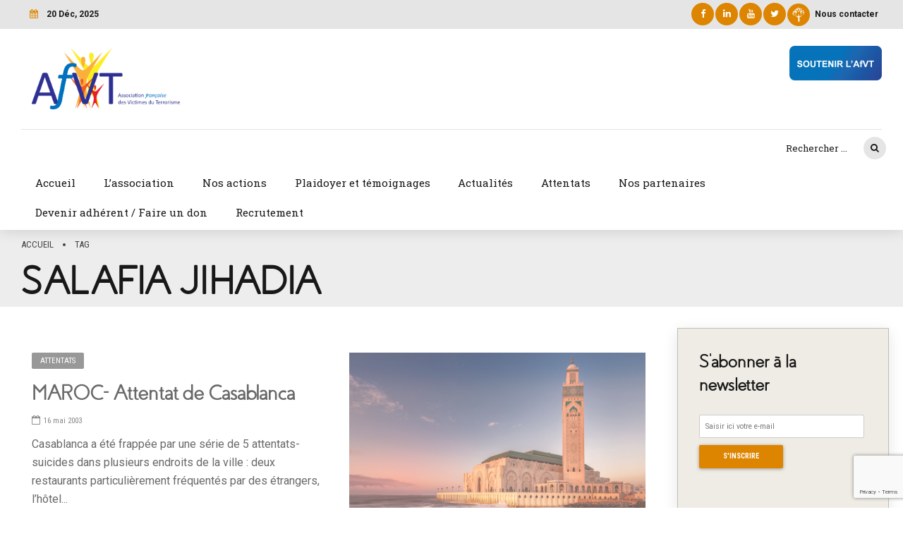

--- FILE ---
content_type: text/html; charset=UTF-8
request_url: https://www.afvt.org/tag/salafia-jihadia/
body_size: 25263
content:
<!DOCTYPE html>
<html class="no-js" lang="fr-FR" data-bt-theme="Bold News Child 1.0.0">
<head>
<meta charset="UTF-8">
<meta name="viewport" content="width=device-width, initial-scale=1, maximum-scale=1, user-scalable=no">
<meta name="mobile-web-app-capable" content="yes">
<meta name="apple-mobile-web-app-capable" content="yes"><title>salafia jihadia &#8211; AfVT &#8211; Association française des Victimes du Terrorisme</title>
<meta name='robots' content='max-image-preview:large'/>
<link rel='dns-prefetch' href='//www.afvt.org'/>
<link rel='dns-prefetch' href='//www.google.com'/>
<link rel='dns-prefetch' href='//fonts.googleapis.com'/>
<link rel="alternate" type="application/rss+xml" title="AfVT - Association française des Victimes du Terrorisme &raquo; Flux" href="https://www.afvt.org/feed/"/>
<link rel="alternate" type="application/rss+xml" title="AfVT - Association française des Victimes du Terrorisme &raquo; Flux des commentaires" href="https://www.afvt.org/comments/feed/"/>
<link rel="alternate" type="application/rss+xml" title="AfVT - Association française des Victimes du Terrorisme &raquo; Flux de l’étiquette salafia jihadia" href="https://www.afvt.org/tag/salafia-jihadia/feed/"/>
<script type="text/javascript">window._wpemojiSettings={"baseUrl":"https:\/\/s.w.org\/images\/core\/emoji\/14.0.0\/72x72\/","ext":".png","svgUrl":"https:\/\/s.w.org\/images\/core\/emoji\/14.0.0\/svg\/","svgExt":".svg","source":{"concatemoji":"https:\/\/www.afvt.org\/wp-includes\/js\/wp-emoji-release.min.js?ver=6.1.9"}};!function(e,a,t){var n,r,o,i=a.createElement("canvas"),p=i.getContext&&i.getContext("2d");function s(e,t){var a=String.fromCharCode,e=(p.clearRect(0,0,i.width,i.height),p.fillText(a.apply(this,e),0,0),i.toDataURL());return p.clearRect(0,0,i.width,i.height),p.fillText(a.apply(this,t),0,0),e===i.toDataURL()}function c(e){var t=a.createElement("script");t.src=e,t.defer=t.type="text/javascript",a.getElementsByTagName("head")[0].appendChild(t)}for(o=Array("flag","emoji"),t.supports={everything:!0,everythingExceptFlag:!0},r=0;r<o.length;r++)t.supports[o[r]]=function(e){if(p&&p.fillText)switch(p.textBaseline="top",p.font="600 32px Arial",e){case"flag":return s([127987,65039,8205,9895,65039],[127987,65039,8203,9895,65039])?!1:!s([55356,56826,55356,56819],[55356,56826,8203,55356,56819])&&!s([55356,57332,56128,56423,56128,56418,56128,56421,56128,56430,56128,56423,56128,56447],[55356,57332,8203,56128,56423,8203,56128,56418,8203,56128,56421,8203,56128,56430,8203,56128,56423,8203,56128,56447]);case"emoji":return!s([129777,127995,8205,129778,127999],[129777,127995,8203,129778,127999])}return!1}(o[r]),t.supports.everything=t.supports.everything&&t.supports[o[r]],"flag"!==o[r]&&(t.supports.everythingExceptFlag=t.supports.everythingExceptFlag&&t.supports[o[r]]);t.supports.everythingExceptFlag=t.supports.everythingExceptFlag&&!t.supports.flag,t.DOMReady=!1,t.readyCallback=function(){t.DOMReady=!0},t.supports.everything||(n=function(){t.readyCallback()},a.addEventListener?(a.addEventListener("DOMContentLoaded",n,!1),e.addEventListener("load",n,!1)):(e.attachEvent("onload",n),a.attachEvent("onreadystatechange",function(){"complete"===a.readyState&&t.readyCallback()})),(e=t.source||{}).concatemoji?c(e.concatemoji):e.wpemoji&&e.twemoji&&(c(e.twemoji),c(e.wpemoji)))}(window,document,window._wpemojiSettings);</script>
<style type="text/css">img.wp-smiley,img.emoji{display:inline!important;border:none!important;box-shadow:none!important;height:1em!important;width:1em!important;margin:0 .07em!important;vertical-align:-.1em!important;background:none!important;padding:0!important}</style>
<link rel='stylesheet' id='wp-block-library-css' href='https://www.afvt.org/wp-includes/css/dist/block-library/style.min.css?ver=6.1.9' type='text/css' media='all' data-viewport-units-buggyfill='ignore'/><link rel='stylesheet' id='wc-blocks-vendors-style-css' href='https://www.afvt.org/wp-content/plugins/woocommerce/packages/woocommerce-blocks/build/wc-blocks-vendors-style.css?ver=6.5.2' type='text/css' media='all' data-viewport-units-buggyfill='ignore'/><link rel='stylesheet' id='wc-blocks-style-css' href='https://www.afvt.org/wp-content/plugins/woocommerce/packages/woocommerce-blocks/build/wc-blocks-style.css?ver=6.5.2' type='text/css' media='all' data-viewport-units-buggyfill='ignore'/><link rel='stylesheet' id='classic-theme-styles-css' href='https://www.afvt.org/wp-includes/css/classic-themes.min.css?ver=1' type='text/css' media='all' data-viewport-units-buggyfill='ignore'/><style id='global-styles-inline-css' type='text/css'>body{--wp--preset--color--black:#000;--wp--preset--color--cyan-bluish-gray:#abb8c3;--wp--preset--color--white:#fff;--wp--preset--color--pale-pink:#f78da7;--wp--preset--color--vivid-red:#cf2e2e;--wp--preset--color--luminous-vivid-orange:#ff6900;--wp--preset--color--luminous-vivid-amber:#fcb900;--wp--preset--color--light-green-cyan:#7bdcb5;--wp--preset--color--vivid-green-cyan:#00d084;--wp--preset--color--pale-cyan-blue:#8ed1fc;--wp--preset--color--vivid-cyan-blue:#0693e3;--wp--preset--color--vivid-purple:#9b51e0;--wp--preset--gradient--vivid-cyan-blue-to-vivid-purple:linear-gradient(135deg,rgba(6,147,227,1) 0%,#9b51e0 100%);--wp--preset--gradient--light-green-cyan-to-vivid-green-cyan:linear-gradient(135deg,#7adcb4 0%,#00d082 100%);--wp--preset--gradient--luminous-vivid-amber-to-luminous-vivid-orange:linear-gradient(135deg,rgba(252,185,0,1) 0%,rgba(255,105,0,1) 100%);--wp--preset--gradient--luminous-vivid-orange-to-vivid-red:linear-gradient(135deg,rgba(255,105,0,1) 0%,#cf2e2e 100%);--wp--preset--gradient--very-light-gray-to-cyan-bluish-gray:linear-gradient(135deg,#eee 0%,#a9b8c3 100%);--wp--preset--gradient--cool-to-warm-spectrum:linear-gradient(135deg,#4aeadc 0%,#9778d1 20%,#cf2aba 40%,#ee2c82 60%,#fb6962 80%,#fef84c 100%);--wp--preset--gradient--blush-light-purple:linear-gradient(135deg,#ffceec 0%,#9896f0 100%);--wp--preset--gradient--blush-bordeaux:linear-gradient(135deg,#fecda5 0%,#fe2d2d 50%,#6b003e 100%);--wp--preset--gradient--luminous-dusk:linear-gradient(135deg,#ffcb70 0%,#c751c0 50%,#4158d0 100%);--wp--preset--gradient--pale-ocean:linear-gradient(135deg,#fff5cb 0%,#b6e3d4 50%,#33a7b5 100%);--wp--preset--gradient--electric-grass:linear-gradient(135deg,#caf880 0%,#71ce7e 100%);--wp--preset--gradient--midnight:linear-gradient(135deg,#020381 0%,#2874fc 100%);--wp--preset--duotone--dark-grayscale:url(#wp-duotone-dark-grayscale);--wp--preset--duotone--grayscale:url(#wp-duotone-grayscale);--wp--preset--duotone--purple-yellow:url(#wp-duotone-purple-yellow);--wp--preset--duotone--blue-red:url(#wp-duotone-blue-red);--wp--preset--duotone--midnight:url(#wp-duotone-midnight);--wp--preset--duotone--magenta-yellow:url(#wp-duotone-magenta-yellow);--wp--preset--duotone--purple-green:url(#wp-duotone-purple-green);--wp--preset--duotone--blue-orange:url(#wp-duotone-blue-orange);--wp--preset--font-size--small:13px;--wp--preset--font-size--medium:20px;--wp--preset--font-size--large:36px;--wp--preset--font-size--x-large:42px;--wp--preset--spacing--20:.44rem;--wp--preset--spacing--30:.67rem;--wp--preset--spacing--40:1rem;--wp--preset--spacing--50:1.5rem;--wp--preset--spacing--60:2.25rem;--wp--preset--spacing--70:3.38rem;--wp--preset--spacing--80:5.06rem}:where(.is-layout-flex){gap:.5em}body .is-layout-flow>.alignleft{float:left;margin-inline-start:0;margin-inline-end:2em}body .is-layout-flow>.alignright{float:right;margin-inline-start:2em;margin-inline-end:0}body .is-layout-flow>.aligncenter{margin-left:auto!important;margin-right:auto!important}body .is-layout-constrained>.alignleft{float:left;margin-inline-start:0;margin-inline-end:2em}body .is-layout-constrained>.alignright{float:right;margin-inline-start:2em;margin-inline-end:0}body .is-layout-constrained>.aligncenter{margin-left:auto!important;margin-right:auto!important}body .is-layout-constrained > :where(:not(.alignleft):not(.alignright):not(.alignfull)){max-width:var(--wp--style--global--content-size);margin-left:auto!important;margin-right:auto!important}body .is-layout-constrained>.alignwide{max-width:var(--wp--style--global--wide-size)}body .is-layout-flex{display:flex}body .is-layout-flex{flex-wrap:wrap;align-items:center}body .is-layout-flex>*{margin:0}:where(.wp-block-columns.is-layout-flex){gap:2em}.has-black-color{color:var(--wp--preset--color--black)!important}.has-cyan-bluish-gray-color{color:var(--wp--preset--color--cyan-bluish-gray)!important}.has-white-color{color:var(--wp--preset--color--white)!important}.has-pale-pink-color{color:var(--wp--preset--color--pale-pink)!important}.has-vivid-red-color{color:var(--wp--preset--color--vivid-red)!important}.has-luminous-vivid-orange-color{color:var(--wp--preset--color--luminous-vivid-orange)!important}.has-luminous-vivid-amber-color{color:var(--wp--preset--color--luminous-vivid-amber)!important}.has-light-green-cyan-color{color:var(--wp--preset--color--light-green-cyan)!important}.has-vivid-green-cyan-color{color:var(--wp--preset--color--vivid-green-cyan)!important}.has-pale-cyan-blue-color{color:var(--wp--preset--color--pale-cyan-blue)!important}.has-vivid-cyan-blue-color{color:var(--wp--preset--color--vivid-cyan-blue)!important}.has-vivid-purple-color{color:var(--wp--preset--color--vivid-purple)!important}.has-black-background-color{background-color:var(--wp--preset--color--black)!important}.has-cyan-bluish-gray-background-color{background-color:var(--wp--preset--color--cyan-bluish-gray)!important}.has-white-background-color{background-color:var(--wp--preset--color--white)!important}.has-pale-pink-background-color{background-color:var(--wp--preset--color--pale-pink)!important}.has-vivid-red-background-color{background-color:var(--wp--preset--color--vivid-red)!important}.has-luminous-vivid-orange-background-color{background-color:var(--wp--preset--color--luminous-vivid-orange)!important}.has-luminous-vivid-amber-background-color{background-color:var(--wp--preset--color--luminous-vivid-amber)!important}.has-light-green-cyan-background-color{background-color:var(--wp--preset--color--light-green-cyan)!important}.has-vivid-green-cyan-background-color{background-color:var(--wp--preset--color--vivid-green-cyan)!important}.has-pale-cyan-blue-background-color{background-color:var(--wp--preset--color--pale-cyan-blue)!important}.has-vivid-cyan-blue-background-color{background-color:var(--wp--preset--color--vivid-cyan-blue)!important}.has-vivid-purple-background-color{background-color:var(--wp--preset--color--vivid-purple)!important}.has-black-border-color{border-color:var(--wp--preset--color--black)!important}.has-cyan-bluish-gray-border-color{border-color:var(--wp--preset--color--cyan-bluish-gray)!important}.has-white-border-color{border-color:var(--wp--preset--color--white)!important}.has-pale-pink-border-color{border-color:var(--wp--preset--color--pale-pink)!important}.has-vivid-red-border-color{border-color:var(--wp--preset--color--vivid-red)!important}.has-luminous-vivid-orange-border-color{border-color:var(--wp--preset--color--luminous-vivid-orange)!important}.has-luminous-vivid-amber-border-color{border-color:var(--wp--preset--color--luminous-vivid-amber)!important}.has-light-green-cyan-border-color{border-color:var(--wp--preset--color--light-green-cyan)!important}.has-vivid-green-cyan-border-color{border-color:var(--wp--preset--color--vivid-green-cyan)!important}.has-pale-cyan-blue-border-color{border-color:var(--wp--preset--color--pale-cyan-blue)!important}.has-vivid-cyan-blue-border-color{border-color:var(--wp--preset--color--vivid-cyan-blue)!important}.has-vivid-purple-border-color{border-color:var(--wp--preset--color--vivid-purple)!important}.has-vivid-cyan-blue-to-vivid-purple-gradient-background{background:var(--wp--preset--gradient--vivid-cyan-blue-to-vivid-purple)!important}.has-light-green-cyan-to-vivid-green-cyan-gradient-background{background:var(--wp--preset--gradient--light-green-cyan-to-vivid-green-cyan)!important}.has-luminous-vivid-amber-to-luminous-vivid-orange-gradient-background{background:var(--wp--preset--gradient--luminous-vivid-amber-to-luminous-vivid-orange)!important}.has-luminous-vivid-orange-to-vivid-red-gradient-background{background:var(--wp--preset--gradient--luminous-vivid-orange-to-vivid-red)!important}.has-very-light-gray-to-cyan-bluish-gray-gradient-background{background:var(--wp--preset--gradient--very-light-gray-to-cyan-bluish-gray)!important}.has-cool-to-warm-spectrum-gradient-background{background:var(--wp--preset--gradient--cool-to-warm-spectrum)!important}.has-blush-light-purple-gradient-background{background:var(--wp--preset--gradient--blush-light-purple)!important}.has-blush-bordeaux-gradient-background{background:var(--wp--preset--gradient--blush-bordeaux)!important}.has-luminous-dusk-gradient-background{background:var(--wp--preset--gradient--luminous-dusk)!important}.has-pale-ocean-gradient-background{background:var(--wp--preset--gradient--pale-ocean)!important}.has-electric-grass-gradient-background{background:var(--wp--preset--gradient--electric-grass)!important}.has-midnight-gradient-background{background:var(--wp--preset--gradient--midnight)!important}.has-small-font-size{font-size:var(--wp--preset--font-size--small)!important}.has-medium-font-size{font-size:var(--wp--preset--font-size--medium)!important}.has-large-font-size{font-size:var(--wp--preset--font-size--large)!important}.has-x-large-font-size{font-size:var(--wp--preset--font-size--x-large)!important}.wp-block-navigation a:where(:not(.wp-element-button)){color:inherit}:where(.wp-block-columns.is-layout-flex){gap:2em}.wp-block-pullquote{font-size:1.5em;line-height:1.6}</style>
<link rel='stylesheet' id='contact-form-7-css' href='https://www.afvt.org/wp-content/plugins/contact-form-7/includes/css/styles.css?ver=5.5.4' type='text/css' media='all' data-viewport-units-buggyfill='ignore'/><link rel='stylesheet' id='pseoc_css-css' href='https://www.afvt.org/wp-content/plugins/easy-org-chart/css/pseoc.css?ver=6.1.9' type='text/css' media='all' data-viewport-units-buggyfill='ignore'/><link rel='stylesheet' id='foobox-free-min-css' href='https://www.afvt.org/wp-content/plugins/foobox-image-lightbox/free/css/foobox.free.min.css?ver=2.7.35' type='text/css' media='all' data-viewport-units-buggyfill='ignore'/><link rel='stylesheet' id='dashicons-css' href='https://www.afvt.org/wp-includes/css/dashicons.min.css?ver=6.1.9' type='text/css' media='all' data-viewport-units-buggyfill='ignore'/><link rel='stylesheet' id='post-views-counter-frontend-css' href='https://www.afvt.org/wp-content/plugins/post-views-counter/css/frontend.css?ver=1.3.10' type='text/css' media='all' data-viewport-units-buggyfill='ignore'/><style id='woocommerce-inline-inline-css' type='text/css'>.woocommerce form .form-row .required{visibility:visible}</style>
<link rel='stylesheet' id='woocommerce-nyp-css' href='https://www.afvt.org/wp-content/plugins/woocommerce-name-your-price/assets/css/name-your-price.css?ver=2.9.3' type='text/css' media='all' data-viewport-units-buggyfill='ignore'/><link rel='stylesheet' id='swatches-and-photos-css' href='https://www.afvt.org/wp-content/plugins/woocommerce-variation-swatches-and-photos/assets/css/swatches-and-photos.css?ver=3.0.6' type='text/css' media='all' data-viewport-units-buggyfill='ignore'/><link rel='stylesheet' id='parent-style-css' href='https://www.afvt.org/wp-content/themes/bold-news/style.css?ver=6.1.9' type='text/css' media='all' data-viewport-units-buggyfill='ignore'/><link rel='stylesheet' id='child-style-css' href='https://www.afvt.org/wp-content/themes/bold-news-child/style.css?ver=1644168163' type='text/css' media='all' data-viewport-units-buggyfill='ignore'/><link rel='stylesheet' id='bold_news_style_css-css' href='https://www.afvt.org/wp-content/themes/bold-news/style.css?ver=6.1.9' type='text/css' media='screen' data-viewport-units-buggyfill='ignore'/><style id='bold_news_style_css-inline-css' type='text/css'>
select, input{font-family: Roboto;} input:not([type='checkbox']):not([type='radio']), textarea, select{ font-family: "Roboto";} html a:hover, .btLightSkin a:hover, .btDarkSkin .btLightSkin a:hover, .btLightSkin .btDarkSkin .btLightSkin a:hover, .btDarkSkin a:hover, .btLightSkin .btDarkSkin a:hover, .btDarkSkin.btLightSkin .btDarkSkin a:hover{ color: #dd8500;} .btLightSkin .btText a, .btDarkSkin .btLightSkin .btText a, .btLightSkin .btDarkSkin .btLightSkin .btText a, .btDarkSkin .btText a, .btLightSkin .btDarkSkin .btText a, .btDarkSkin.btLightSkin .btDarkSkin .btText a{color: #dd8500;} figcaption{ font-family: Roboto Condensed;} body{font-family: "Roboto",Arial,sans-serif;} .btContentHolder blockquote{ font-family: Roboto Slab;} .btContentHolder blockquote:before{ font-family: Roboto Slab;} .btContentHolder cite{ font-family: Roboto Slab;} h1, h2, h3, h4, h5, h6{font-family: "Roboto Slab";} .btContentHolder table thead th{ background-color: #dd8500; font-family: Roboto Slab; -webkit-box-shadow: 0 -3px 0 #774800; box-shadow: 0 -3px 0 #774800;} .btAccentColorBackground{background-color: #dd8500 !important;} .btAccentColorBackground .headline b.animate.animated{color: #616161;} .btAccentColorBackground .btDash.bottomDash .dash:after{border-color: #616161;} .btAccentDarkColorBackground{background-color: #774800 !important;} .btAccentDarkColorBackground .headline b.animate.animated{color: #616161;} .btAccentVeryDarkColorBackground{background-color: #2b1a00 !important;} .btAccentLightColorBackground{background-color: rgba(221,133,0,0.7) !important;} .btAlternateColorBackground{background-color: #616161 !important;} .btAlternateDarkColorBackground{background-color: #2e2e2e !important;} .btAlternateVeryDarkColorBackground{background-color: #212121 !important;} .btAlternateLightColorBackground{background-color: rgba(97,97,97,0.6) !important;} .btAccentDarkHeader .btPreloader .animation > div:first-child, .btLightAccentHeader .btPreloader .animation > div:first-child{ background-color: #774800;} .btPreloader .animation .preloaderLogo{height: 50px;} .mainHeader{ font-family: "Roboto Slab";} .btMenuVertical.btAccentDarkHeader .mainHeader, .btMenuVertical.btLightAccentHeader .mainHeader{background-color: #dd8500;} .menuPort{font-family: "Roboto Slab";} .menuPort nav ul ul li > a:hover, .menuPort nav ul ul li > .bt_mega_menu_title:hover{color: #dd8500 !important;} .menuPort nav > ul > li > a, .menuPort nav > ul > li > .bt_mega_menu_title{line-height: 50px;} .btTextLogo{ line-height: 50px;} .btLogoArea .logo{line-height: 50px;} .btLogoArea .logo img{height: 50px;} .btHorizontalMenuTrigger:hover:before, .btHorizontalMenuTrigger:hover:after{border-color: #dd8500;} .btHorizontalMenuTrigger:hover .btIco{border-color: #dd8500;} .btMenuHorizontal .menuPort nav > ul > li.current-menu-ancestor > a, .btMenuHorizontal .menuPort nav > ul > li.current-page-ancestor > a, .btMenuHorizontal .menuPort nav > ul > li.current-menu-item > a, .btMenuHorizontal .menuPort nav > ul > li.current-menu-ancestor > .bt_mega_menu_title, .btMenuHorizontal .menuPort nav > ul > li.current-page-ancestor > .bt_mega_menu_title, .btMenuHorizontal .menuPort nav > ul > li.current-menu-item > .bt_mega_menu_title{color: #dd8500;} .btMenuHorizontal .menuPort ul ul li > a:before{ background-color: #dd8500;} .btMenuHorizontal .menuPort ul ul li.menu-item-has-children > a:hover:after{ color: #dd8500;} .btMenuHorizontal .menuPort ul ul li.current-menu-item > a:hover:before{background-color: #dd8500; border-color: #dd8500;} body.btMenuHorizontal .subToggler{ line-height: 50px;} .btMenuHorizontal .menuPort > nav > ul ul{ font-family: Roboto;} html:not(.touch) body.btMenuHorizontal .menuPort > nav > ul > li.btMenuWideDropdown > ul > li > a{ font-family: Roboto Slab;} @media (min-width: 1024px){html.touch body.btMenuHorizontal .menuPort > nav > ul > li.btMenuWideDropdown > ul > li > a{ font-family: Roboto Slab;} html.touch body.btMenuHorizontal .menuPort > nav > ul li.btMenuWideDropdown .subToggler{ margin: 0 0 -50px 0;} }.btMenuHorizontal.btMenuBelowLogo .menuPort{height: 50px;} .btAccentLightHeader.btMenuHorizontal .btBelowLogoArea .topBarInMenu a.btIconWidget.btAccentIconWidget:hover .btIco.btIcoDefaultType.btIcoDefaultColor .btIcoHolder:before, .btAccentLightHeader.btMenuHorizontal .btBelowLogoArea .topBarInMenu .widget_shopping_cart .widget_shopping_cart_content.on .btIco.btIcoDefaultType.btIcoDefaultColor .btIcoHolder:before, .btAccentLightHeader.btMenuHorizontal .topBar .topBarInMenu a.btIconWidget.btAccentIconWidget:hover .btIco.btIcoDefaultType.btIcoDefaultColor .btIcoHolder:before, .btAccentLightHeader.btMenuHorizontal .topBar .topBarInMenu .widget_shopping_cart .widget_shopping_cart_content.on .btIco.btIcoDefaultType.btIcoDefaultColor .btIcoHolder:before{color: #dd8500 !important;} .btAccentLightHeader.btMenuHorizontal .btBelowLogoArea .topBarInMenu .widget_shopping_cart .btIco:hover .btIcoHolder:before, .btAccentLightHeader.btMenuHorizontal .topBar .topBarInMenu .widget_shopping_cart .btIco:hover .btIcoHolder:before{color: #dd8500 !important;} .btAccentLightHeader.btMenuHorizontal .btBelowLogoArea .topBarInMenu .btSearch .btIco a:hover:before, .btAccentLightHeader.btMenuHorizontal .topBar .topBarInMenu .btSearch .btIco a:hover:before{ color: #dd8500 !important;} .btAccentLightHeader.btMenuHorizontal .topTools a.btIconWidget.btAccentIconWidget:hover .btIco.btIcoDefaultType.btIcoDefaultColor .btIcoHolder:before, .btAccentLightHeader.btMenuHorizontal .topTools .widget_shopping_cart .widget_shopping_cart_content.on .btIco.btIcoDefaultType.btIcoDefaultColor .btIcoHolder:before{color: #dd8500 !important;} .btAccentLightHeader.btMenuHorizontal .topTools .widget_shopping_cart .btIco:hover .btIcoHolder:before{color: #dd8500 !important;} .btAccentLightHeader.btMenuHorizontal .topTools .btSearch .btIco a:hover:before{ color: #dd8500 !important;} .btAccentLightHeader.btMenuHorizontal:not(.btBelowMenu) .btBelowLogoArea, .btAccentLightHeader.btMenuHorizontal:not(.btBelowMenu) .topBar, .btAccentLightHeader.btMenuHorizontal.btStickyHeaderActive .btBelowLogoArea, .btAccentLightHeader.btMenuHorizontal.btStickyHeaderActive .topBar{background-color: #dd8500;} .btAccentLightHeader.btMenuHorizontal:not(.btBelowMenu) .btBelowLogoArea:before, .btAccentLightHeader.btMenuHorizontal:not(.btBelowMenu) .topBar:before, .btAccentLightHeader.btMenuHorizontal.btStickyHeaderActive .btBelowLogoArea:before, .btAccentLightHeader.btMenuHorizontal.btStickyHeaderActive .topBar:before{ background-color: #dd8500;} .btAccentLightHeader.btMenuHorizontal.btBelowMenu:not(.btStickyHeaderActive) .mainHeader .btBelowLogoArea, .btAccentLightHeader.btMenuHorizontal.btBelowMenu:not(.btStickyHeaderActive) .mainHeader .topBar{background-color: #dd8500;} .btLightSkin.btLightHeader.btMenuHorizontal.btMenuBelowLogo .btBelowLogoArea .menuPort > nav > ul > li.current-menu-item > a, .btLightSkin.btLightHeader.btMenuHorizontal.btMenuBelowLogo .btBelowLogoArea .menuPort > nav > ul > li.current-menu-item > .bt_mega_menu_title, .btLightSkin.btLightHeader.btMenuHorizontal.btMenuBelowLogo .btBelowLogoArea .menuPort > nav > ul > li.current-menu-ancestor > a, .btLightSkin.btLightHeader.btMenuHorizontal.btMenuBelowLogo .btBelowLogoArea .menuPort > nav > ul > li.current-menu-ancestor > .bt_mega_menu_title, .btLightSkin.btLightHeader.btMenuHorizontal.btMenuBelowLogo .btBelowLogoArea .menuPort > nav > ul > li.current-page-ancestor > a, .btLightSkin.btLightHeader.btMenuHorizontal.btMenuBelowLogo .btBelowLogoArea .menuPort > nav > ul > li.current-page-ancestor > .bt_mega_menu_title, .btDarkSkin.btLightHeader.btMenuHorizontal.btMenuBelowLogo .btBelowLogoArea .menuPort > nav > ul > li.current-menu-item > a, .btDarkSkin.btLightHeader.btMenuHorizontal.btMenuBelowLogo .btBelowLogoArea .menuPort > nav > ul > li.current-menu-item > .bt_mega_menu_title, .btDarkSkin.btLightHeader.btMenuHorizontal.btMenuBelowLogo .btBelowLogoArea .menuPort > nav > ul > li.current-menu-ancestor > a, .btDarkSkin.btLightHeader.btMenuHorizontal.btMenuBelowLogo .btBelowLogoArea .menuPort > nav > ul > li.current-menu-ancestor > .bt_mega_menu_title, .btDarkSkin.btLightHeader.btMenuHorizontal.btMenuBelowLogo .btBelowLogoArea .menuPort > nav > ul > li.current-page-ancestor > a, .btDarkSkin.btLightHeader.btMenuHorizontal.btMenuBelowLogo .btBelowLogoArea .menuPort > nav > ul > li.current-page-ancestor > .bt_mega_menu_title, .btLightSkin.btLightHeader.btMenuHorizontal.btMenuBelowLogo .topBar .menuPort > nav > ul > li.current-menu-item > a, .btLightSkin.btLightHeader.btMenuHorizontal.btMenuBelowLogo .topBar .menuPort > nav > ul > li.current-menu-item > .bt_mega_menu_title, .btLightSkin.btLightHeader.btMenuHorizontal.btMenuBelowLogo .topBar .menuPort > nav > ul > li.current-menu-ancestor > a, .btLightSkin.btLightHeader.btMenuHorizontal.btMenuBelowLogo .topBar .menuPort > nav > ul > li.current-menu-ancestor > .bt_mega_menu_title, .btLightSkin.btLightHeader.btMenuHorizontal.btMenuBelowLogo .topBar .menuPort > nav > ul > li.current-page-ancestor > a, .btLightSkin.btLightHeader.btMenuHorizontal.btMenuBelowLogo .topBar .menuPort > nav > ul > li.current-page-ancestor > .bt_mega_menu_title, .btDarkSkin.btLightHeader.btMenuHorizontal.btMenuBelowLogo .topBar .menuPort > nav > ul > li.current-menu-item > a, .btDarkSkin.btLightHeader.btMenuHorizontal.btMenuBelowLogo .topBar .menuPort > nav > ul > li.current-menu-item > .bt_mega_menu_title, .btDarkSkin.btLightHeader.btMenuHorizontal.btMenuBelowLogo .topBar .menuPort > nav > ul > li.current-menu-ancestor > a, .btDarkSkin.btLightHeader.btMenuHorizontal.btMenuBelowLogo .topBar .menuPort > nav > ul > li.current-menu-ancestor > .bt_mega_menu_title, .btDarkSkin.btLightHeader.btMenuHorizontal.btMenuBelowLogo .topBar .menuPort > nav > ul > li.current-page-ancestor > a, .btDarkSkin.btLightHeader.btMenuHorizontal.btMenuBelowLogo .topBar .menuPort > nav > ul > li.current-page-ancestor > .bt_mega_menu_title{color: #dd8500 !important;} .btLightHeader.btMenuHorizontal.btMenuBelowLogo .mainHeader .topBarInMenu a:hover.btIconWidget .btIconWidgetContent{color: #dd8500;} .btLightHeader.btMenuHorizontal.btMenuBelowLogo .mainHeader .topBarInMenu span.btIconWidget .btIco.btIcoDefaultType.btIcoDefaultColor .btIcoHolder:before, .btLightHeader.btMenuHorizontal.btMenuBelowLogo .mainHeader .topBarInMenu a.btIconWidget .btIco.btIcoDefaultType.btIcoDefaultColor .btIcoHolder:before{ -webkit-box-shadow: 0 0 0 0 #dd8500 inset; box-shadow: 0 0 0 0 #dd8500 inset;} .btLightHeader.btMenuHorizontal.btMenuBelowLogo .mainHeader .topBarInMenu span.btIconWidget.btAccentIconWidget .btIco.btIcoDefaultType.btIcoDefaultColor .btIcoHolder:before, .btLightHeader.btMenuHorizontal.btMenuBelowLogo .mainHeader .topBarInMenu a.btIconWidget.btAccentIconWidget .btIco.btIcoDefaultType.btIcoDefaultColor .btIcoHolder:before{color: #dd8500; -webkit-box-shadow: 0 0 0 0 #dd8500 inset; box-shadow: 0 0 0 0 #dd8500 inset;} .btLightHeader.btMenuHorizontal.btMenuBelowLogo .mainHeader .topBarInMenu a.btIconWidget.btAccentIconWidget:hover .btIco.btIcoDefaultType.btIcoDefaultColor .btIcoHolder:before, .btLightHeader.btMenuHorizontal.btMenuBelowLogo .mainHeader .topBarInMenu .widget_shopping_cart .widget_shopping_cart_content.on .btIco.btIcoDefaultType.btIcoDefaultColor .btIcoHolder:before{ -webkit-box-shadow: 0 0 0 1.5em #dd8500 inset; box-shadow: 0 0 0 1.5em #dd8500 inset;} .btLightHeader.btMenuHorizontal.btMenuBelowLogo .mainHeader .topBarInMenu .widget_shopping_cart .btIco:hover .btIcoHolder:before{ -webkit-box-shadow: 0 0 0 1.5em #dd8500 inset !important; box-shadow: 0 0 0 1.5em #dd8500 inset !important;} .btLightHeader.btMenuHorizontal.btMenuBelowLogo .mainHeader .topBarInMenu .btSearch .btIco a:hover:before{-webkit-box-shadow: 0 0 0 1.5em #dd8500 inset !important; box-shadow: 0 0 0 1.5em #dd8500 inset !important;} .btLightHeader.btMenuHorizontal .topTools a:hover.btIconWidget .btIconWidgetContent{color: #dd8500;} .btLightHeader.btMenuHorizontal .topTools span.btIconWidget.btAccentIconWidget .btIco.btIcoDefaultType.btIcoDefaultColor .btIcoHolder:before, .btLightHeader.btMenuHorizontal .topTools a.btIconWidget.btAccentIconWidget .btIco.btIcoDefaultType.btIcoDefaultColor .btIcoHolder:before{color: #dd8500;} .btLightHeader.btMenuHorizontal .topTools a.btIconWidget.btAccentIconWidget:hover .btIco.btIcoDefaultType.btIcoDefaultColor .btIcoHolder:before{ -webkit-box-shadow: 0 0 0 1.5em #dd8500 inset; box-shadow: 0 0 0 1.5em #dd8500 inset;} .btLightHeader.btMenuHorizontal .topTools .btSearch .btIco a:hover:before{-webkit-box-shadow: 0 0 0 1.5em #dd8500 inset !important; box-shadow: 0 0 0 1.5em #dd8500 inset !important;} .btAccentDarkHeader.btMenuHorizontal .mainHeader .topTools a:hover.btIconWidget .btIconWidgetContent{color: #dd8500;} .btAccentDarkHeader.btMenuHorizontal .mainHeader .topTools span.btIconWidget.btAccentIconWidget .btIco.btIcoDefaultType.btIcoDefaultColor .btIcoHolder:before, .btAccentDarkHeader.btMenuHorizontal .mainHeader .topTools a.btIconWidget.btAccentIconWidget .btIco.btIcoDefaultType.btIcoDefaultColor .btIcoHolder:before{color: #dd8500;} .btAccentDarkHeader.btMenuHorizontal .mainHeader .topTools a.btIconWidget.btAccentIconWidget:hover .btIco.btIcoDefaultType.btIcoDefaultColor .btIcoHolder:before{ -webkit-box-shadow: 0 0 0 1.5em #dd8500 inset; box-shadow: 0 0 0 1.5em #dd8500 inset;} .btAccentDarkHeader.btMenuHorizontal .mainHeader .topTools .btSearch .btIco a:hover:before{-webkit-box-shadow: 0 0 0 1.5em #dd8500 inset !important; box-shadow: 0 0 0 1.5em #dd8500 inset !important;} .btLightSkin.btAccentDarkHeader.btMenuHorizontal.btMenuBelowLogo .mainHeader .menuPort > nav > ul > li.current-menu-item > a, .btLightSkin.btAccentDarkHeader.btMenuHorizontal.btMenuBelowLogo .mainHeader .menuPort > nav > ul > li.current-menu-item > .bt_mega_menu_title, .btLightSkin.btAccentDarkHeader.btMenuHorizontal.btMenuBelowLogo .mainHeader .menuPort > nav > ul > li.current-menu-ancestor > a, .btLightSkin.btAccentDarkHeader.btMenuHorizontal.btMenuBelowLogo .mainHeader .menuPort > nav > ul > li.current-menu-ancestor > .bt_mega_menu_title, .btLightSkin.btAccentDarkHeader.btMenuHorizontal.btMenuBelowLogo .mainHeader .menuPort > nav > ul > li.current-page-ancestor > a, .btLightSkin.btAccentDarkHeader.btMenuHorizontal.btMenuBelowLogo .mainHeader .menuPort > nav > ul > li.current-page-ancestor > .bt_mega_menu_title, .btDarkSkin.btAccentDarkHeader.btMenuHorizontal.btMenuBelowLogo .mainHeader .menuPort > nav > ul > li.current-menu-item > a, .btDarkSkin.btAccentDarkHeader.btMenuHorizontal.btMenuBelowLogo .mainHeader .menuPort > nav > ul > li.current-menu-item > .bt_mega_menu_title, .btDarkSkin.btAccentDarkHeader.btMenuHorizontal.btMenuBelowLogo .mainHeader .menuPort > nav > ul > li.current-menu-ancestor > a, .btDarkSkin.btAccentDarkHeader.btMenuHorizontal.btMenuBelowLogo .mainHeader .menuPort > nav > ul > li.current-menu-ancestor > .bt_mega_menu_title, .btDarkSkin.btAccentDarkHeader.btMenuHorizontal.btMenuBelowLogo .mainHeader .menuPort > nav > ul > li.current-page-ancestor > a, .btDarkSkin.btAccentDarkHeader.btMenuHorizontal.btMenuBelowLogo .mainHeader .menuPort > nav > ul > li.current-page-ancestor > .bt_mega_menu_title{color: #dd8500 !important;} .btAccentDarkHeader.btMenuHorizontal.btMenuBelowLogo .mainHeader .topBarInMenu a:hover.btIconWidget .btIconWidgetContent{color: #dd8500;} .btAccentDarkHeader.btMenuHorizontal.btMenuBelowLogo .mainHeader .topBarInMenu span.btIconWidget .btIco.btIcoDefaultType.btIcoDefaultColor .btIcoHolder:before, .btAccentDarkHeader.btMenuHorizontal.btMenuBelowLogo .mainHeader .topBarInMenu a.btIconWidget .btIco.btIcoDefaultType.btIcoDefaultColor .btIcoHolder:before{ -webkit-box-shadow: 0 0 0 0 #dd8500 inset; box-shadow: 0 0 0 0 #dd8500 inset;} .btAccentDarkHeader.btMenuHorizontal.btMenuBelowLogo .mainHeader .topBarInMenu span.btIconWidget.btAccentIconWidget .btIco.btIcoDefaultType.btIcoDefaultColor .btIcoHolder:before, .btAccentDarkHeader.btMenuHorizontal.btMenuBelowLogo .mainHeader .topBarInMenu a.btIconWidget.btAccentIconWidget .btIco.btIcoDefaultType.btIcoDefaultColor .btIcoHolder:before{color: #dd8500; -webkit-box-shadow: 0 0 0 0 #dd8500 inset; box-shadow: 0 0 0 0 #dd8500 inset;} .btAccentDarkHeader.btMenuHorizontal.btMenuBelowLogo .mainHeader .topBarInMenu a.btIconWidget.btAccentIconWidget:hover .btIco.btIcoDefaultType.btIcoDefaultColor .btIcoHolder:before, .btAccentDarkHeader.btMenuHorizontal.btMenuBelowLogo .mainHeader .topBarInMenu .widget_shopping_cart .widget_shopping_cart_content.on .btIco.btIcoDefaultType.btIcoDefaultColor .btIcoHolder:before{ -webkit-box-shadow: 0 0 0 1.5em #dd8500 inset; box-shadow: 0 0 0 1.5em #dd8500 inset;} .btAccentDarkHeader.btMenuHorizontal.btMenuBelowLogo .mainHeader .topBarInMenu .widget_shopping_cart .btIco:hover .btIcoHolder:before{ -webkit-box-shadow: 0 0 0 1.5em #dd8500 inset !important; box-shadow: 0 0 0 1.5em #dd8500 inset !important;} .btAccentDarkHeader.btMenuHorizontal.btMenuBelowLogo .mainHeader .topBarInMenu .btSearch .btIco a:hover:before{-webkit-box-shadow: 0 0 0 1.5em #dd8500 inset !important; box-shadow: 0 0 0 1.5em #dd8500 inset !important;} .btAccentDarkHeader.btMenuHorizontal:not(.btMenuBelowLogo) .mainHeader .topBarInMenu a.btIconWidget.btAccentIconWidget:hover .btIco.btIcoDefaultType.btIcoDefaultColor .btIcoHolder:before, .btAccentDarkHeader.btMenuHorizontal:not(.btMenuBelowLogo) .mainHeader .topBarInMenu .widget_shopping_cart .widget_shopping_cart_content.on .btIco.btIcoDefaultType.btIcoDefaultColor .btIcoHolder:before{color: #dd8500 !important;} .btAccentDarkHeader.btMenuHorizontal:not(.btMenuBelowLogo) .mainHeader .topBarInMenu .widget_shopping_cart .btIco:hover .btIcoHolder:before{color: #dd8500 !important;} .btAccentDarkHeader.btMenuHorizontal:not(.btMenuBelowLogo) .mainHeader .topBarInMenu .btSearch .btIco a:hover:before{ color: #dd8500 !important;} .btAccentDarkHeader.btMenuHorizontal:not(.btBelowMenu) .mainHeader, .btAccentDarkHeader.btMenuHorizontal.btStickyHeaderActive .mainHeader{background-color: #dd8500;} .btAccentDarkHeader.btMenuHorizontal.btBelowMenu:not(.btStickyHeaderActive) .mainHeader .port .btLogoArea{background-color: #dd8500;} .btLightAccentHeader.btMenuHorizontal:not(.btMenuBelowLogo):not(.btStickyHeaderActive) .mainHeader .topBarInMenu a.btIconWidget.btAccentIconWidget:hover .btIco.btIcoDefaultType.btIcoDefaultColor .btIcoHolder:before, .btLightAccentHeader.btMenuHorizontal:not(.btMenuBelowLogo):not(.btStickyHeaderActive) .mainHeader .topBarInMenu .widget_shopping_cart .widget_shopping_cart_content.on .btIco.btIcoDefaultType.btIcoDefaultColor .btIcoHolder:before{color: #dd8500 !important;} .btLightAccentHeader.btMenuHorizontal:not(.btMenuBelowLogo):not(.btStickyHeaderActive) .mainHeader .topBarInMenu .widget_shopping_cart .btIco:hover .btIcoHolder:before{color: #dd8500 !important;} .btLightAccentHeader.btMenuHorizontal:not(.btMenuBelowLogo):not(.btStickyHeaderActive) .mainHeader .topBarInMenu .btSearch .btIco a:hover:before{ color: #dd8500;} .btLightAccentHeader.btMenuHorizontal:not(.btBelowMenu) .mainHeader, .btLightAccentHeader.btMenuHorizontal.btStickyHeaderActive .mainHeader{background-color: #dd8500;} .btLightAccentHeader.btMenuHorizontal.btBelowMenu:not(.btStickyHeaderActive) .mainHeader .port .btLogoArea{background-color: #dd8500;} .btLightSkin.btBlackHeader.btMenuHorizontal .mainHeader .menuPort > nav > ul > li.current-menu-item > a, .btLightSkin.btBlackHeader.btMenuHorizontal .mainHeader .menuPort > nav > ul > li.current-menu-item > .bt_mega_menu_title, .btLightSkin.btBlackHeader.btMenuHorizontal .mainHeader .menuPort > nav > ul > li.current-menu-ancestor > a, .btLightSkin.btBlackHeader.btMenuHorizontal .mainHeader .menuPort > nav > ul > li.current-menu-ancestor > .bt_mega_menu_title, .btLightSkin.btBlackHeader.btMenuHorizontal .mainHeader .menuPort > nav > ul > li.current-page-ancestor > a, .btLightSkin.btBlackHeader.btMenuHorizontal .mainHeader .menuPort > nav > ul > li.current-page-ancestor > .bt_mega_menu_title, .btDarkSkin.btBlackHeader.btMenuHorizontal .mainHeader .menuPort > nav > ul > li.current-menu-item > a, .btDarkSkin.btBlackHeader.btMenuHorizontal .mainHeader .menuPort > nav > ul > li.current-menu-item > .bt_mega_menu_title, .btDarkSkin.btBlackHeader.btMenuHorizontal .mainHeader .menuPort > nav > ul > li.current-menu-ancestor > a, .btDarkSkin.btBlackHeader.btMenuHorizontal .mainHeader .menuPort > nav > ul > li.current-menu-ancestor > .bt_mega_menu_title, .btDarkSkin.btBlackHeader.btMenuHorizontal .mainHeader .menuPort > nav > ul > li.current-page-ancestor > a, .btDarkSkin.btBlackHeader.btMenuHorizontal .mainHeader .menuPort > nav > ul > li.current-page-ancestor > .bt_mega_menu_title{color: #dd8500 !important;} .btBlackHeader.btMenuHorizontal .mainHeader .topTools a:hover.btIconWidget .btIconWidgetContent, .btBlackHeader.btMenuHorizontal .mainHeader .topBarInMenu a:hover.btIconWidget .btIconWidgetContent{color: #dd8500;} .btBlackHeader.btMenuHorizontal .mainHeader .topTools span.btIconWidget.btAccentIconWidget .btIco.btIcoDefaultType.btIcoDefaultColor .btIcoHolder:before, .btBlackHeader.btMenuHorizontal .mainHeader .topTools a.btIconWidget.btAccentIconWidget .btIco.btIcoDefaultType.btIcoDefaultColor .btIcoHolder:before, .btBlackHeader.btMenuHorizontal .mainHeader .topBarInMenu span.btIconWidget.btAccentIconWidget .btIco.btIcoDefaultType.btIcoDefaultColor .btIcoHolder:before, .btBlackHeader.btMenuHorizontal .mainHeader .topBarInMenu a.btIconWidget.btAccentIconWidget .btIco.btIcoDefaultType.btIcoDefaultColor .btIcoHolder:before{color: #dd8500; -webkit-box-shadow: 0 0 0 0 #dd8500 inset; box-shadow: 0 0 0 0 #dd8500 inset;} .btBlackHeader.btMenuHorizontal .mainHeader .topTools a.btIconWidget.btAccentIconWidget:hover .btIco.btIcoDefaultType.btIcoDefaultColor .btIcoHolder:before, .btBlackHeader.btMenuHorizontal .mainHeader .topBarInMenu a.btIconWidget.btAccentIconWidget:hover .btIco.btIcoDefaultType.btIcoDefaultColor .btIcoHolder:before{ -webkit-box-shadow: 0 0 0 1.5em #dd8500 inset; box-shadow: 0 0 0 1.5em #dd8500 inset;} .btBlackHeader.btMenuHorizontal .mainHeader .topTools a.btIconWidget.btAccentIconWidget:hover .btIco.btIcoDefaultType.btIcoDefaultColor .btIcoHolder:before, .btBlackHeader.btMenuHorizontal .mainHeader .topTools .widget_shopping_cart .widget_shopping_cart_content.on .btIco.btIcoDefaultType.btIcoDefaultColor .btIcoHolder:before, .btBlackHeader.btMenuHorizontal .mainHeader .topBarInMenu a.btIconWidget.btAccentIconWidget:hover .btIco.btIcoDefaultType.btIcoDefaultColor .btIcoHolder:before, .btBlackHeader.btMenuHorizontal .mainHeader .topBarInMenu .widget_shopping_cart .widget_shopping_cart_content.on .btIco.btIcoDefaultType.btIcoDefaultColor .btIcoHolder:before{ -webkit-box-shadow: 0 0 0 1.5em #dd8500 inset !important; box-shadow: 0 0 0 1.5em #dd8500 inset !important;} .btBlackHeader.btMenuHorizontal .mainHeader .topTools .widget_shopping_cart .btIco:hover .btIcoHolder:before, .btBlackHeader.btMenuHorizontal .mainHeader .topBarInMenu .widget_shopping_cart .btIco:hover .btIcoHolder:before{ -webkit-box-shadow: 0 0 0 1.5em #dd8500 inset !important; box-shadow: 0 0 0 1.5em #dd8500 inset !important;} .btBlackHeader.btMenuHorizontal .mainHeader .topTools .widget_shopping_cart .widget_shopping_cart_content .btIconWidget .btIco.btIcoDefaultType.btIcoDefaultColor .btIcoHolder:before, .btBlackHeader.btMenuHorizontal .mainHeader .topBarInMenu .widget_shopping_cart .widget_shopping_cart_content .btIconWidget .btIco.btIcoDefaultType.btIcoDefaultColor .btIcoHolder:before{ -webkit-box-shadow: 0 0 0 0 #dd8500 inset; box-shadow: 0 0 0 0 #dd8500 inset;} .btBlackHeader.btMenuHorizontal .mainHeader .topTools .btSearch .btIco a:hover:before, .btBlackHeader.btMenuHorizontal .mainHeader .topBarInMenu .btSearch .btIco a:hover:before{-webkit-box-shadow: 0 0 0 1.5em #dd8500 inset !important; box-shadow: 0 0 0 1.5em #dd8500 inset !important;} .btBlackHeader.btMenuHorizontal.btBelowMenu:not(.btStickyHeaderActive) .mainHeader .port .btLogoArea{background-color: #dd8500;} .btVerticalMenuTrigger:hover:before, .btVerticalMenuTrigger:hover:after{border-color: #dd8500;} .btVerticalMenuTrigger:hover .btIco{border-color: #dd8500;} .btLightAccentHeader .btVerticalMenuTrigger:hover:hover:before, .btLightAccentHeader .btVerticalMenuTrigger:hover:hover:after, .btLightAccentHeader.btMenuVerticalOn .btVerticalMenuTrigger:hover:hover:before, .btLightAccentHeader.btMenuVerticalOn .btVerticalMenuTrigger:hover:hover:after, .btBlackHeader .btVerticalMenuTrigger:hover:hover:before, .btBlackHeader .btVerticalMenuTrigger:hover:hover:after, .btBlackHeader.btMenuVerticalOn .btVerticalMenuTrigger:hover:hover:before, .btBlackHeader.btMenuVerticalOn .btVerticalMenuTrigger:hover:hover:after, .btAccentDarkHeader .btVerticalMenuTrigger:hover:hover:before, .btAccentDarkHeader .btVerticalMenuTrigger:hover:hover:after, .btAccentDarkHeader.btMenuVerticalOn .btVerticalMenuTrigger:hover:hover:before, .btAccentDarkHeader.btMenuVerticalOn .btVerticalMenuTrigger:hover:hover:after{border-color: #616161;} .btLightAccentHeader .btVerticalMenuTrigger:hover:hover .btIco, .btLightAccentHeader.btMenuVerticalOn .btVerticalMenuTrigger:hover:hover .btIco, .btBlackHeader .btVerticalMenuTrigger:hover:hover .btIco, .btBlackHeader.btMenuVerticalOn .btVerticalMenuTrigger:hover:hover .btIco, .btAccentDarkHeader .btVerticalMenuTrigger:hover:hover .btIco, .btAccentDarkHeader.btMenuVerticalOn .btVerticalMenuTrigger:hover:hover .btIco{border-color: #616161;} .btAccentDarkHeader.btMenuVertical > .menuPort .logo, .btLightAccentHeader.btMenuVertical > .menuPort .logo{background-color: #dd8500;} .btMenuVertical > .menuPort nav ul ul li{font-family: Roboto;} .btMenuVertical .bt_mega_menu_content{font-family: Roboto;} @media (min-width: 1386px){.btMenuVerticalOn .btVerticalMenuTrigger .btIco a:before{color: #dd8500 !important;} }.btMenuHorizontal .topBarInLogoArea .topBarInLogoAreaCell{border: 0 solid #dd8500;} .btSearchInner.btFromTopBox .btSearchInnerClose .btIco a.btIcoHolder{color: #dd8500;} .btSearchInner.btFromTopBox .btSearchInnerClose .btIco:hover a.btIcoHolder{color: #774800;} .btSearchInner.btFromTopBox button:hover:before{color: #dd8500;} .btDarkSkin .btSiteFooter .port:before, .btLightSkin .btDarkSkin .btSiteFooter .port:before, .btDarkSkin.btLightSkin .btDarkSkin .btSiteFooter .port:before{background-color: #dd8500;} .btLightSkin .btFooterBelow, .btDarkSkin .btLightSkin .btFooterBelow, .btLightSkin .btDarkSkin .btLightSkin .btFooterBelow, .btDarkSkin .btFooterBelow, .btLightSkin .btDarkSkin .btFooterBelow, .btDarkSkin.btLightSkin .btDarkSkin .btFooterBelow{ border-bottom: #dd8500 4px solid;} .btLightSkin .btFooterBelow ul li a:after, .btDarkSkin .btLightSkin .btFooterBelow ul li a:after, .btLightSkin .btDarkSkin .btLightSkin .btFooterBelow ul li a:after, .btDarkSkin .btFooterBelow ul li a:after, .btLightSkin .btDarkSkin .btFooterBelow ul li a:after, .btDarkSkin.btLightSkin .btDarkSkin .btFooterBelow ul li a:after{ border-bottom: 1px solid #dd8500;} .btFooterLargeTitle .btIcoHolder span{font-family: Roboto Slab;} .btMediaBox.btQuote, .btMediaBox.btLink{ font-family: Roboto Condensed; background-color: #dd8500 !important;} .btArticleListItem .headline a:hover{color: #dd8500;} .btCommentsBox > h4:before{ color: #dd8500;} .btCommentsBox ul.comments .pingback p a{font-family: Roboto Condensed;} .btCommentsBox .pcItem label .required{color: #dd8500;} .btCommentsBox .vcard .posted{ font-family: "Roboto Condensed";} .btCommentsBox .commentTxt p.edit-link, .btCommentsBox .commentTxt p.reply{ font-family: "Roboto Condensed";} .btCommentsBox .comment-respond > h3:before{ color: #dd8500;} .no-comments{ font-family: Roboto Condensed;} .comment-respond .btnOutline button[type="submit"]{font-family: "Roboto Slab";} a#cancel-comment-reply-link{ font-family: Roboto Condensed; background: #616161;} a#cancel-comment-reply-link:hover{background: #2e2e2e;} .post-password-form input[type="submit"]{ background: #dd8500; font-family: "Roboto Condensed";} .post-password-form input[type="submit"]:hover{background: #774800;} .btPagination{font-family: "Roboto Slab";} .btLinkPages ul a{ background: #dd8500;} .btLinkPages ul a:hover{background: #774800;} .articleSideGutter{ font-family: Roboto Condensed;} .simpleArticleSideGutter{ font-family: Roboto Condensed;} span.btHighlight{ background-color: #dd8500;} .btArticleCategories a{background: #616161; font-family: Roboto Condensed;} .btPortfolioSubtitle{font-family: Roboto Condensed;} .btArticleMeta{font-family: "Roboto Condensed";} .btReviewHolder h5.btReviewHeadingOverview, .btReviewHolder h5.btReviewHeadingSummary{background: #616161; font-family: Roboto Condensed;} .btReviewHolder .btReviewSegmentTitle, .btReviewHolder .btSummary{font-family: Roboto Condensed;} .btReviewHolder .btReviewScore .btReviewPercentage .btScoreTitle{ font-family: Roboto Condensed;} .btReviewHolder .btReviewScore .btReviewPercentage strong{ font-family: Roboto Slab;} .btSinglePostTemplate .btPostImageHolder .btSinglePostTopMetaData .btArticleCategories{font-family: Roboto Condensed;} .btSinglePostTemplate .btPostImageHolder .btSinglePostTopMetaData .btSinglePostFormat:before{ -webkit-box-shadow: 0 0 0 0 #dd8500 inset; box-shadow: 0 0 0 0 #dd8500 inset;} .quote.btSinglePostTemplate .btPostImageHolder .btSinglePostTopMetaData .btSinglePostFormat:after{ font-family: Roboto Slab;} .btSinglePostTemplate .btPostImageHolder .btSinglePostTopMetaData .btSinglePostFormat .btVideoPopupText{ font-family: Roboto Condensed;} .btSinglePostTemplate:hover .btPostImageHolder .btSinglePostTopMetaData .btSinglePostFormat:before{-webkit-box-shadow: 0 0 0 1.5em #dd8500 inset; box-shadow: 0 0 0 1.5em #dd8500 inset;} .btSinglePostTemplate .btSinglePostContent .btSinglePostBottomData, .btSinglePostTemplate .btSinglePostContent .btSinglePostTopData{ font-family: Roboto Condensed;} .btSingleHighlight.topImagePosition.btSinglePostTemplate{background: #774800 !important;} .btSingleHighlight.topImagePosition.btSinglePostTemplate .btSinglePostBottomData .star-rating span:before{color: #dd8500;} .backgroundImagePosition.btSinglePostTemplate .btSinglePostBottomData .star-rating span:before, .backgroundImagePosition.smallTemplate.btSinglePostTemplate .btSinglePostBottomData .star-rating span:before{color: #dd8500;} .btSingleHighlight.no-imageImagePosition.btSinglePostTemplate{background: #774800 !important;} .btSingleHighlight.no-imageImagePosition.btSinglePostTemplate .btSinglePostBottomData .star-rating span:before{color: #dd8500;} .smallTemplate.leftImagePosition.btSinglePostTemplate .btSinglePostContent .btArticleCategories, .smallTemplate.rightImagePosition.btSinglePostTemplate .btSinglePostContent .btArticleCategories, .smallTemplate.sideImagePosition.text-left.btSinglePostTemplate .btSinglePostContent .btArticleCategories, .smallTemplate.sideImagePosition.text-right.btSinglePostTemplate .btSinglePostContent .btArticleCategories{font-family: Roboto Condensed;} .btSingleHighlight.leftImagePosition.btSinglePostTemplate, .btSingleHighlight.rightImagePosition.btSinglePostTemplate, .btSingleHighlight.sideImagePosition.text-left.btSinglePostTemplate, .btSingleHighlight.sideImagePosition.text-right.btSinglePostTemplate{background: #774800 !important;} .btSingleHighlight.leftImagePosition.btSinglePostTemplate .btSinglePostBottomData .star-rating span:before, .btSingleHighlight.rightImagePosition.btSinglePostTemplate .btSinglePostBottomData .star-rating span:before, .btSingleHighlight.sideImagePosition.text-left.btSinglePostTemplate .btSinglePostBottomData .star-rating span:before, .btSingleHighlight.sideImagePosition.text-right.btSinglePostTemplate .btSinglePostBottomData .star-rating span:before{color: #dd8500;} .btRelatedPosts h3:before{ color: #dd8500;} .btArticleExcerpt{ font-family: Roboto Slab;} body:not(.btNoDashInSidebar) .btBox > h4:after, body:not(.btNoDashInSidebar) .btCustomMenu > h4:after, body:not(.btNoDashInSidebar) .btTopBox > h4:after{ border-bottom: 3px solid #dd8500;} .btBox ul li a:before, .btCustomMenu ul li a:before, .btTopBox ul li a:before{ border-top: 1px solid #dd8500;} .btBox ul li.current-menu-item > a, .btCustomMenu ul li.current-menu-item > a, .btTopBox ul li.current-menu-item > a{color: #dd8500;} .btBox .ppTxt .header .headline a:hover, .btCustomMenu .ppTxt .header .headline a:hover, .btTopBox .ppTxt .header .headline a:hover{color: #dd8500;} .btBox p.posted, .btBox .quantity, .btCustomMenu p.posted, .btCustomMenu .quantity, .btTopBox p.posted, .btTopBox .quantity{ font-family: Roboto Condensed;} .widget_calendar table caption{background: #dd8500; font-family: "Roboto Slab";} .widget_calendar table thead th{background: #616161; font-family: Roboto Condensed;} .widget_calendar table tfoot td{font-family: Roboto Condensed;} .btBox.widget_categories ul li a > span, .btBox.shortcode_widget_categories ul li a > span, .btBox.widget_product_categories ul li a > span{ -webkit-box-shadow: 0 0 0 1px #dd8500 inset; box-shadow: 0 0 0 1px #dd8500 inset; color: #dd8500;} .btBox.widget_categories ul li a:hover > span, .btBox.shortcode_widget_categories ul li a:hover > span, .btBox.widget_product_categories ul li a:hover > span{ -webkit-box-shadow: 0 0 0 1.5em #dd8500 inset; box-shadow: 0 0 0 1.5em #dd8500 inset;} .widget_rss li a.rsswidget{font-family: "Roboto Slab";} .fancy-select .trigger{font-family: Roboto Condensed;} .fancy-select ul.options li, .fancy-select ul.options li:first-child, .fancy-select ul.options li:last-child{font-family: Roboto Condensed;} .fancy-select ul.options li:before{ border-top: 1px solid #dd8500;} .fancy-select ul.options li:hover{color: #dd8500;} .fancy-select ul.options li:hover:before{ border-color: #dd8500 !important;} .widget_shopping_cart .total{ font-family: Roboto Condensed;} .widget_shopping_cart .widget_shopping_cart_content .mini_cart_item .ppRemove a.remove{ background-color: #dd8500;} .widget_shopping_cart .widget_shopping_cart_content .mini_cart_item .ppRemove a.remove:hover{background-color: #774800;} .menuPort .widget_shopping_cart .btIco .btIcoHolder:before, .topTools .widget_shopping_cart .btIco .btIcoHolder:before, .topBarInLogoArea .widget_shopping_cart .btIco .btIcoHolder:before{-webkit-box-shadow: 0 0 0 0 #dd8500 inset; box-shadow: 0 0 0 0 #dd8500 inset;} .menuPort .widget_shopping_cart .btIco:hover .btIcoHolder:before, .topTools .widget_shopping_cart .btIco:hover .btIcoHolder:before, .topBarInLogoArea .widget_shopping_cart .btIco:hover .btIcoHolder:before{-webkit-box-shadow: 0 0 0 1.5em #dd8500 inset; box-shadow: 0 0 0 1.5em #dd8500 inset;} .menuPort .widget_shopping_cart .widget_shopping_cart_content .btCartWidgetIcon span.cart-contents, .topTools .widget_shopping_cart .widget_shopping_cart_content .btCartWidgetIcon span.cart-contents, .topBarInLogoArea .widget_shopping_cart .widget_shopping_cart_content .btCartWidgetIcon span.cart-contents{ background-color: #616161; font: normal 10px/1 Roboto Slab;} .btMenuVertical .menuPort .widget_shopping_cart .widget_shopping_cart_content .btCartWidgetInnerContent .verticalMenuCartToggler, .btMenuVertical .topTools .widget_shopping_cart .widget_shopping_cart_content .btCartWidgetInnerContent .verticalMenuCartToggler, .btMenuVertical .topBarInLogoArea .widget_shopping_cart .widget_shopping_cart_content .btCartWidgetInnerContent .verticalMenuCartToggler{ background-color: #dd8500;} .btMenuVertical .menuPort .widget_shopping_cart .widget_shopping_cart_content .btCartWidgetInnerContent .verticalMenuCartToggler:hover, .btMenuVertical .topTools .widget_shopping_cart .widget_shopping_cart_content .btCartWidgetInnerContent .verticalMenuCartToggler:hover, .btMenuVertical .topBarInLogoArea .widget_shopping_cart .widget_shopping_cart_content .btCartWidgetInnerContent .verticalMenuCartToggler:hover{background: #774800;} .menuPort .widget_shopping_cart .widget_shopping_cart_content.on .btIco .btIcoHolder:before, .topTools .widget_shopping_cart .widget_shopping_cart_content.on .btIco .btIcoHolder:before, .topBarInLogoArea .widget_shopping_cart .widget_shopping_cart_content.on .btIco .btIcoHolder:before{-webkit-box-shadow: 0 0 0 1.5em #dd8500 inset; box-shadow: 0 0 0 1.5em #dd8500 inset;} .widget_recent_reviews{font-family: Roboto Slab;} .widget_price_filter .price_slider_wrapper .ui-slider .ui-slider-handle{ background-color: #dd8500;} .btBox .tagcloud a, .btTags ul a{ font-family: "Roboto Condensed";} .btSidebar .btIconWidget .btIconWidgetContent, footer .btIconWidget .btIconWidgetContent{font-family: Roboto Slab;} .btSidebar .btIconWidget .btIconWidgetContent .btIconWidgetTitle, footer .btIconWidget .btIconWidgetContent .btIconWidgetTitle{ font-family: Roboto Condensed;} .btSidebar .btIconWidget.btAccentIconWidget .btIconWidgetIcon .btIco.btIcoDefaultType.btIcoDefaultColor .btIcoHolder:before, .btSidebar .btIconWidget.btAccentIconWidget .btIconWidgetIcon .btIco.btIcoDefaultType.btIcoDefaultColor .btIcoHolder:hover:before, footer .btIconWidget.btAccentIconWidget .btIconWidgetIcon .btIco.btIcoDefaultType.btIcoDefaultColor .btIcoHolder:before, footer .btIconWidget.btAccentIconWidget .btIconWidgetIcon .btIco.btIcoDefaultType.btIcoDefaultColor .btIcoHolder:hover:before{color: #dd8500 !important;} .btLightSkin .btSidebar a.btIconWidget.btAccentIconWidget:hover, .btDarkSkin .btLightSkin .btSidebar a.btIconWidget.btAccentIconWidget:hover, .btLightSkin .btDarkSkin .btLightSkin .btSidebar a.btIconWidget.btAccentIconWidget:hover, .btDarkSkin .btSidebar a.btIconWidget.btAccentIconWidget:hover, .btLightSkin .btDarkSkin .btSidebar a.btIconWidget.btAccentIconWidget:hover, .btDarkSkin.btLightSkin .btDarkSkin .btSidebar a.btIconWidget.btAccentIconWidget:hover, .btLightSkin footer a.btIconWidget.btAccentIconWidget:hover, .btDarkSkin .btLightSkin footer a.btIconWidget.btAccentIconWidget:hover, .btLightSkin .btDarkSkin .btLightSkin footer a.btIconWidget.btAccentIconWidget:hover, .btDarkSkin footer a.btIconWidget.btAccentIconWidget:hover, .btLightSkin .btDarkSkin footer a.btIconWidget.btAccentIconWidget:hover, .btDarkSkin.btLightSkin .btDarkSkin footer a.btIconWidget.btAccentIconWidget:hover{color: #dd8500 !important;} .btLightSkin .btSidebar a.btIconWidget.btAccentIconWidget:hover .btIconWidgetContent .btIconWidgetTitle, .btDarkSkin .btLightSkin .btSidebar a.btIconWidget.btAccentIconWidget:hover .btIconWidgetContent .btIconWidgetTitle, .btLightSkin .btDarkSkin .btLightSkin .btSidebar a.btIconWidget.btAccentIconWidget:hover .btIconWidgetContent .btIconWidgetTitle, .btDarkSkin .btSidebar a.btIconWidget.btAccentIconWidget:hover .btIconWidgetContent .btIconWidgetTitle, .btLightSkin .btDarkSkin .btSidebar a.btIconWidget.btAccentIconWidget:hover .btIconWidgetContent .btIconWidgetTitle, .btDarkSkin.btLightSkin .btDarkSkin .btSidebar a.btIconWidget.btAccentIconWidget:hover .btIconWidgetContent .btIconWidgetTitle, .btLightSkin .btSidebar a.btIconWidget.btAccentIconWidget:hover .btIconWidgetContent .btIconWidgetText, .btDarkSkin .btLightSkin .btSidebar a.btIconWidget.btAccentIconWidget:hover .btIconWidgetContent .btIconWidgetText, .btLightSkin .btDarkSkin .btLightSkin .btSidebar a.btIconWidget.btAccentIconWidget:hover .btIconWidgetContent .btIconWidgetText, .btDarkSkin .btSidebar a.btIconWidget.btAccentIconWidget:hover .btIconWidgetContent .btIconWidgetText, .btLightSkin .btDarkSkin .btSidebar a.btIconWidget.btAccentIconWidget:hover .btIconWidgetContent .btIconWidgetText, .btDarkSkin.btLightSkin .btDarkSkin .btSidebar a.btIconWidget.btAccentIconWidget:hover .btIconWidgetContent .btIconWidgetText, .btLightSkin footer a.btIconWidget.btAccentIconWidget:hover .btIconWidgetContent .btIconWidgetTitle, .btDarkSkin .btLightSkin footer a.btIconWidget.btAccentIconWidget:hover .btIconWidgetContent .btIconWidgetTitle, .btLightSkin .btDarkSkin .btLightSkin footer a.btIconWidget.btAccentIconWidget:hover .btIconWidgetContent .btIconWidgetTitle, .btDarkSkin footer a.btIconWidget.btAccentIconWidget:hover .btIconWidgetContent .btIconWidgetTitle, .btLightSkin .btDarkSkin footer a.btIconWidget.btAccentIconWidget:hover .btIconWidgetContent .btIconWidgetTitle, .btDarkSkin.btLightSkin .btDarkSkin footer a.btIconWidget.btAccentIconWidget:hover .btIconWidgetContent .btIconWidgetTitle, .btLightSkin footer a.btIconWidget.btAccentIconWidget:hover .btIconWidgetContent .btIconWidgetText, .btDarkSkin .btLightSkin footer a.btIconWidget.btAccentIconWidget:hover .btIconWidgetContent .btIconWidgetText, .btLightSkin .btDarkSkin .btLightSkin footer a.btIconWidget.btAccentIconWidget:hover .btIconWidgetContent .btIconWidgetText, .btDarkSkin footer a.btIconWidget.btAccentIconWidget:hover .btIconWidgetContent .btIconWidgetText, .btLightSkin .btDarkSkin footer a.btIconWidget.btAccentIconWidget:hover .btIconWidgetContent .btIconWidgetText, .btDarkSkin.btLightSkin .btDarkSkin footer a.btIconWidget.btAccentIconWidget:hover .btIconWidgetContent .btIconWidgetText{color: #dd8500 !important;} .btTopBox.widget_bt_text_image .widget_sp_image-description{ font-family: 'Roboto',arial,sans-serif;} .btMenuHorizontal .mainHeader span.btIconWidget.btAccentIconWidget .btIco.btIcoDefaultType.btIcoDefaultColor .btIcoHolder:before, .btMenuHorizontal .mainHeader a.btIconWidget.btAccentIconWidget .btIco.btIcoDefaultType.btIcoDefaultColor .btIcoHolder:before{color: #dd8500;} .btMenuHorizontal .mainHeader span.btIconWidget.btAccentIconWidget .btIco.btIcoDefaultType.btIcoDefaultColor .btIcoHolder:before, .btMenuHorizontal .mainHeader a.btIconWidget.btAccentIconWidget .btIco.btIcoDefaultType.btIcoDefaultColor .btIcoHolder:before{color: #dd8500; -webkit-box-shadow: 0 0 0 0 #dd8500 inset; box-shadow: 0 0 0 0 #dd8500 inset;} .btMenuHorizontal .mainHeader .btIconWidgetContent{font-family: Roboto;} .btMenuHorizontal.btLightSkin .mainHeader a.btIconWidget:hover .btIco.btIcoDefaultType.btIcoDefaultColor .btIcoHolder:before{color: #dd8500;} .btMenuHorizontal.btLightSkin .mainHeader a.btIconWidget.btAccentIconWidget:hover .btIco.btIcoDefaultType.btIcoDefaultColor .btIcoHolder:before{ -webkit-box-shadow: 0 0 0 1.5em #dd8500 inset; box-shadow: 0 0 0 1.5em #dd8500 inset;} .btMenuHorizontal.btDarkSkin .mainHeader a.btIconWidget.btAccentIconWidget:hover .btIco.btIcoDefaultType.btIcoDefaultColor .btIcoHolder:before{ -webkit-box-shadow: 0 0 0 1.5em #dd8500 inset; box-shadow: 0 0 0 1.5em #dd8500 inset;} .btMenuVertical .menuPort span.btIconWidget.btAccentIconWidget .btIco.btIcoDefaultType.btIcoDefaultColor .btIcoHolder:before, .btMenuVertical .menuPort a.btIconWidget.btAccentIconWidget .btIco.btIcoDefaultType.btIcoDefaultColor .btIcoHolder:before{color: #dd8500;} .btMenuVertical .menuPort span.btIconWidget.btAccentIconWidget .btIco.btIcoDefaultType.btIcoDefaultColor .btIcoHolder:before, .btMenuVertical .menuPort a.btIconWidget.btAccentIconWidget .btIco.btIcoDefaultType.btIcoDefaultColor .btIcoHolder:before{color: #dd8500; -webkit-box-shadow: 0 0 0 0 #dd8500 inset; box-shadow: 0 0 0 0 #dd8500 inset;} .btMenuVertical .menuPort .btIconWidget .btIconWidgetContent{font-family: Roboto;} .btMenuVertical.btLightSkin a.btIconWidget:hover .btIco.btIcoDefaultType.btIcoDefaultColor .btIcoHolder:before{color: #dd8500;} .btMenuVertical.btLightSkin a.btIconWidget.btAccentIconWidget:hover .btIco.btIcoDefaultType.btIcoDefaultColor .btIcoHolder:before{ -webkit-box-shadow: 0 0 0 1.5em #dd8500 inset; box-shadow: 0 0 0 1.5em #dd8500 inset;} .btMenuVertical.btLightSkin .btSearch .btIco a:before{ -webkit-box-shadow: 0 0 0 0 #dd8500 inset; box-shadow: 0 0 0 0 #dd8500 inset;} .btMenuVertical.btLightSkin .btSearch .btIco a:hover:before{-webkit-box-shadow: 0 0 0 1.5em #dd8500 inset; box-shadow: 0 0 0 1.5em #dd8500 inset;} .btMenuVertical.btDarkSkin a.btIconWidget.btAccentIconWidget:hover .btIco.btIcoDefaultType.btIcoDefaultColor .btIcoHolder:before{ -webkit-box-shadow: 0 0 0 1.5em #dd8500 inset; box-shadow: 0 0 0 1.5em #dd8500 inset;} .btMenuVertical.btDarkSkin .btSearch .btIco a:hover:before{-webkit-box-shadow: 0 0 0 1.5em #dd8500 inset; box-shadow: 0 0 0 1.5em #dd8500 inset;} .btLightSkin .btBox .btSearch button:hover, .btDarkSkin .btLightSkin .btBox .btSearch button:hover, .btLightSkin .btDarkSkin .btLightSkin .btBox .btSearch button:hover, .btDarkSkin .btBox .btSearch button:hover, .btLightSkin .btDarkSkin .btBox .btSearch button:hover, .btDarkSkin.btLightSkin .btDarkSkin .btBox .btSearch button:hover, .btLightSkin form.woocommerce-product-search button:hover, .btDarkSkin .btLightSkin form.woocommerce-product-search button:hover, .btLightSkin .btDarkSkin .btLightSkin form.woocommerce-product-search button:hover, .btDarkSkin form.woocommerce-product-search button:hover, .btLightSkin .btDarkSkin form.woocommerce-product-search button:hover, .btDarkSkin.btLightSkin .btDarkSkin form.woocommerce-product-search button:hover{background: #dd8500 !important; border-color: #dd8500 !important;} form.woocommerce-product-search button:hover, form.woocommerce-product-search input[type=submit]:hover{background: #dd8500 !important;} .topTools .widget_search button, .topBarInMenu .widget_search button{ background: #dd8500;} .topTools .widget_search button:before, .topBarInMenu .widget_search button:before{ color: #dd8500;} .topTools .widget_search button:hover, .topBarInMenu .widget_search button:hover{background: #774800;} .btLightSkin.btMenuHorizontal .topTools .widget_search .btSearch .btIco a:before, .btLightSkin.btMenuHorizontal .topBarInMenu .widget_search .btSearch .btIco a:before, .btDarkSkin .btLightSkin.btMenuHorizontal .topTools .widget_search .btSearch .btIco a:before, .btDarkSkin .btLightSkin.btMenuHorizontal .topBarInMenu .widget_search .btSearch .btIco a:before, .btLightSkin .btDarkSkin .btLightSkin.btMenuHorizontal .topTools .widget_search .btSearch .btIco a:before, .btLightSkin .btDarkSkin .btLightSkin.btMenuHorizontal .topBarInMenu .widget_search .btSearch .btIco a:before{ -webkit-box-shadow: 0 0 0 0 #dd8500 inset; box-shadow: 0 0 0 0 #dd8500 inset;} .btLightSkin.btMenuHorizontal .topTools .widget_search .btSearch .btIco a:hover:before, .btLightSkin.btMenuHorizontal .topBarInMenu .widget_search .btSearch .btIco a:hover:before, .btDarkSkin .btLightSkin.btMenuHorizontal .topTools .widget_search .btSearch .btIco a:hover:before, .btDarkSkin .btLightSkin.btMenuHorizontal .topBarInMenu .widget_search .btSearch .btIco a:hover:before, .btLightSkin .btDarkSkin .btLightSkin.btMenuHorizontal .topTools .widget_search .btSearch .btIco a:hover:before, .btLightSkin .btDarkSkin .btLightSkin.btMenuHorizontal .topBarInMenu .widget_search .btSearch .btIco a:hover:before{-webkit-box-shadow: 0 0 0 1.5em #dd8500 inset; box-shadow: 0 0 0 1.5em #dd8500 inset;} .btDarkSkin.btMenuHorizontal .topTools .widget_search .btSearch .btIco a:hover:before, .btDarkSkin.btMenuHorizontal .topBarInMenu .widget_search .btSearch .btIco a:hover:before, .btLightSkin .btDarkSkin.btMenuHorizontal .topTools .widget_search .btSearch .btIco a:hover:before, .btLightSkin .btDarkSkin.btMenuHorizontal .topBarInMenu .widget_search .btSearch .btIco a:hover:before, .btDarkSkin.btLightSkin .btDarkSkin.btMenuHorizontal .topTools .widget_search .btSearch .btIco a:hover:before, .btDarkSkin.btLightSkin .btDarkSkin.btMenuHorizontal .topBarInMenu .widget_search .btSearch .btIco a:hover:before{-webkit-box-shadow: 0 0 0 1.5em #dd8500 inset; box-shadow: 0 0 0 1.5em #dd8500 inset;} .btIcoFilledType.btIcoAccentColor.btIconHexagonShape.btIco .btIcoHolder .hex{fill: #dd8500;} .btIcoFilledType.btIcoAlternateColor.btIconHexagonShape.btIco .btIcoHolder .hex{fill: #616161;} .btIcoOutlineType.btIcoAccentColor.btIconHexagonShape.btIco .btIcoHolder .hex{ stroke: #dd8500;} .btIcoOutlineType.btIcoAlternateColor.btIconHexagonShape.btIco .btIcoHolder .hex{ stroke: #616161;} .btLightSkin .btIconHexagonShape.btIcoOutlineType.btIcoAccentColor.btIco:hover .btIcoHolder .hex, .btDarkSkin .btLightSkin .btIconHexagonShape.btIcoOutlineType.btIcoAccentColor.btIco:hover .btIcoHolder .hex, .btLightSkin .btDarkSkin .btLightSkin .btIconHexagonShape.btIcoOutlineType.btIcoAccentColor.btIco:hover .btIcoHolder .hex, .btDarkSkin .btIconHexagonShape.btIcoOutlineType.btIcoAccentColor.btIco:hover .btIcoHolder .hex, .btLightSkin .btDarkSkin .btIconHexagonShape.btIcoOutlineType.btIcoAccentColor.btIco:hover .btIcoHolder .hex, .btDarkSkin.btLightSkin .btDarkSkin .btIconHexagonShape.btIcoOutlineType.btIcoAccentColor.btIco:hover .btIcoHolder .hex{fill: #dd8500; stroke: #dd8500;} .btLightSkin .btIconHexagonShape.btIcoOutlineType.btIcoAlternateColor.btIco:hover .btIcoHolder .hex, .btDarkSkin .btLightSkin .btIconHexagonShape.btIcoOutlineType.btIcoAlternateColor.btIco:hover .btIcoHolder .hex, .btLightSkin .btDarkSkin .btLightSkin .btIconHexagonShape.btIcoOutlineType.btIcoAlternateColor.btIco:hover .btIcoHolder .hex, .btDarkSkin .btIconHexagonShape.btIcoOutlineType.btIcoAlternateColor.btIco:hover .btIcoHolder .hex, .btLightSkin .btDarkSkin .btIconHexagonShape.btIcoOutlineType.btIcoAlternateColor.btIco:hover .btIcoHolder .hex, .btDarkSkin.btLightSkin .btDarkSkin .btIconHexagonShape.btIcoOutlineType.btIcoAlternateColor.btIco:hover .btIcoHolder .hex{fill: #616161; stroke: #616161;} .btLightSkin .btIconHexagonShape.btIcoFilledType.btIcoAlternateColor.btIco:hover .btIcoHolder .hex, .btDarkSkin .btLightSkin .btIconHexagonShape.btIcoFilledType.btIcoAlternateColor.btIco:hover .btIcoHolder .hex, .btLightSkin .btDarkSkin .btLightSkin .btIconHexagonShape.btIcoFilledType.btIcoAlternateColor.btIco:hover .btIcoHolder .hex, .btDarkSkin .btIconHexagonShape.btIcoFilledType.btIcoAlternateColor.btIco:hover .btIcoHolder .hex, .btLightSkin .btDarkSkin .btIconHexagonShape.btIcoFilledType.btIcoAlternateColor.btIco:hover .btIcoHolder .hex, .btDarkSkin.btLightSkin .btDarkSkin .btIconHexagonShape.btIcoFilledType.btIcoAlternateColor.btIco:hover .btIcoHolder .hex{ stroke: #616161;} .btLightSkin .btIconHexagonShape.btIcoFilledType.btIcoAccentColor.btIco:hover .btIcoHolder .hex, .btDarkSkin .btLightSkin .btIconHexagonShape.btIcoFilledType.btIcoAccentColor.btIco:hover .btIcoHolder .hex, .btLightSkin .btDarkSkin .btLightSkin .btIconHexagonShape.btIcoFilledType.btIcoAccentColor.btIco:hover .btIcoHolder .hex, .btDarkSkin .btIconHexagonShape.btIcoFilledType.btIcoAccentColor.btIco:hover .btIcoHolder .hex, .btLightSkin .btDarkSkin .btIconHexagonShape.btIcoFilledType.btIcoAccentColor.btIco:hover .btIcoHolder .hex, .btDarkSkin.btLightSkin .btDarkSkin .btIconHexagonShape.btIcoFilledType.btIcoAccentColor.btIco:hover .btIcoHolder .hex{ stroke: #dd8500;} .btIconHexagonShape .btIco.btIcoFilledType .btIcoHolder svg .hex{ fill: #dd8500;} .btIconHexagonShape .btIco.btIcoFilledType:hover .btIcoHolder svg .hex{stroke: #dd8500;} .btIconHexagonShape .btIco.btIcoOutlineType .btIcoHolder svg .hex{stroke: #dd8500;} .btIconHexagonShape .btIco.btIcoOutlineType:hover .btIcoHolder svg .hex{stroke: #dd8500; fill: #dd8500;} .btIco.btIcoFilledType.btIcoAccentColor .btIcoHolder:before, .btIco.btIcoOutlineType.btIcoAccentColor:hover .btIcoHolder:before{-webkit-box-shadow: 0 0 0 1.5em #dd8500 inset; box-shadow: 0 0 0 1.5em #dd8500 inset;} .btIco.btIcoFilledType.btIcoAccentColor:hover .btIcoHolder:before, .btIco.btIcoOutlineType.btIcoAccentColor .btIcoHolder:before{-webkit-box-shadow: 0 0 0 1px #dd8500 inset; box-shadow: 0 0 0 1px #dd8500 inset; color: #dd8500;} .btIco.btIcoFilledType.btIcoAlternateColor .btIcoHolder:before, .btIco.btIcoOutlineType.btIcoAlternateColor:hover .btIcoHolder:before{-webkit-box-shadow: 0 0 0 1.5em #616161 inset; box-shadow: 0 0 0 1.5em #616161 inset;} .btIco.btIcoFilledType.btIcoAlternateColor:hover .btIcoHolder:before, .btIco.btIcoOutlineType.btIcoAlternateColor .btIcoHolder:before{-webkit-box-shadow: 0 0 0 1px #616161 inset; box-shadow: 0 0 0 1px #616161 inset; color: #616161;} .btLightSkin .btIco.btIcoDefaultType.btIcoAccentColor .btIcoHolder:before, .btLightSkin .btIco.btIcoDefaultType.btIcoDefaultColor:hover .btIcoHolder:before, .btDarkSkin .btLightSkin .btIco.btIcoDefaultType.btIcoAccentColor .btIcoHolder:before, .btDarkSkin .btLightSkin .btIco.btIcoDefaultType.btIcoDefaultColor:hover .btIcoHolder:before, .btLightSkin .btDarkSkin .btLightSkin .btIco.btIcoDefaultType.btIcoAccentColor .btIcoHolder:before, .btLightSkin .btDarkSkin .btLightSkin .btIco.btIcoDefaultType.btIcoDefaultColor:hover .btIcoHolder:before, .btDarkSkin .btIco.btIcoDefaultType.btIcoAccentColor .btIcoHolder:before, .btDarkSkin .btIco.btIcoDefaultType.btIcoDefaultColor:hover .btIcoHolder:before, .btLightSkin .btDarkSkin .btIco.btIcoDefaultType.btIcoAccentColor .btIcoHolder:before, .btLightSkin .btDarkSkin .btIco.btIcoDefaultType.btIcoDefaultColor:hover .btIcoHolder:before, .btDarkSkin.btLightSkin .btDarkSkin .btIco.btIcoDefaultType.btIcoAccentColor .btIcoHolder:before, .btDarkSkin.btLightSkin .btDarkSkin .btIco.btIcoDefaultType.btIcoDefaultColor:hover .btIcoHolder:before{color: #dd8500;} .btLightSkin .btIco.btIcoDefaultType.btIcoAlternateColor .btIcoHolder:before, .btDarkSkin .btLightSkin .btIco.btIcoDefaultType.btIcoAlternateColor .btIcoHolder:before, .btLightSkin .btDarkSkin .btLightSkin .btIco.btIcoDefaultType.btIcoAlternateColor .btIcoHolder:before, .btDarkSkin .btIco.btIcoDefaultType.btIcoAlternateColor .btIcoHolder:before, .btLightSkin .btDarkSkin .btIco.btIcoDefaultType.btIcoAlternateColor .btIcoHolder:before, .btDarkSkin.btLightSkin .btDarkSkin .btIco.btIcoDefaultType.btIcoAlternateColor .btIcoHolder:before{color: #616161;} .btIcoAccentColor:hover span{color: #dd8500;} .btLightSkin .btIcoAccentColor:hover span, .btDarkSkin .btLightSkin .btIcoAccentColor:hover span, .btLightSkin .btDarkSkin .btLightSkin .btIcoAccentColor:hover span{color: #dd8500;} .btDarkSkin .btIcoAccentColor:hover span, .btLightSkin .btDarkSkin .btIcoAccentColor:hover span, .btDarkSkin.btLightSkin .btDarkSkin .btIcoAccentColor:hover span{color: #dd8500;} .btIcoAlternateColor:hover span{color: #616161;} .btLightSkin .btIcoAlternateColor:hover span, .btDarkSkin .btLightSkin .btIcoAlternateColor:hover span, .btLightSkin .btDarkSkin .btLightSkin .btIcoAlternateColor:hover span{color: #616161;} .btDarkSkin .btIcoAlternateColor:hover span, .btLightSkin .btDarkSkin .btIcoAlternateColor:hover span, .btDarkSkin.btLightSkin .btDarkSkin .btIcoAlternateColor:hover span{color: #616161;} .btBtn{ font-family: "Roboto Condensed";} .btnFilledStyle.btnAccentColor{background-color: #dd8500;} .btnFilledStyle.btnAccentColor:hover{background-color: #774800; color: #dd8500;} .btnOutlineStyle.btnAccentColor{ border: 2px solid #dd8500; color: #dd8500;} .btnOutlineStyle.btnAccentColor span, .btnOutlineStyle.btnAccentColor span:before, .btnOutlineStyle.btnAccentColor a, .btnOutlineStyle.btnAccentColor .btIco a:before, .btnOutlineStyle.btnAccentColor button{color: #dd8500 !important;} .btnOutlineStyle.btnAccentColor:hover{background-color: #dd8500; border: 2px solid #dd8500;} .btnBorderlessStyle.btnAccentColor span, .btnBorderlessStyle.btnAccentColor span:before, .btnBorderlessStyle.btnAccentColor a, .btnBorderlessStyle.btnAccentColor .btIco a:before, .btnBorderlessStyle.btnAccentColor button{color: #dd8500;} .btnFilledStyle.btnAlternateColor{background-color: #616161;} .btnFilledStyle.btnAlternateColor:hover{background-color: #2e2e2e; color: #616161;} .btnOutlineStyle.btnAlternateColor{ border: 2px solid #616161; color: #616161;} .btnOutlineStyle.btnAlternateColor span, .btnOutlineStyle.btnAlternateColor span:before, .btnOutlineStyle.btnAlternateColor a, .btnOutlineStyle.btnAlternateColor .btIco a:before, .btnOutlineStyle.btnAlternateColor button{color: #616161 !important;} .btnOutlineStyle.btnAlternateColor:hover{background-color: #616161; border: 2px solid #616161;} .btnBorderlessStyle.btnAlternateColor span, .btnBorderlessStyle.btnAlternateColor span:before, .btnBorderlessStyle.btnAlternateColor a, .btnBorderlessStyle.btnAlternateColor .btIco a:before, .btnBorderlessStyle.btnAlternateColor button{color: #616161;} .btCounterHolder{font-family: "Roboto Slab";} .btCounterHolder .btCountdownHolder .days_text, .btCounterHolder .btCountdownHolder .hours_text, .btCounterHolder .btCountdownHolder .minutes_text, .btCounterHolder .btCountdownHolder .seconds_text{ font-family: Roboto Condensed;} .btProgressContent{font-family: "Roboto Condensed";} .btProgressContent .btProgressAnim{ background-color: #dd8500;} .bpgPhoto:hover .captionPane .captionTable .captionTxt .btTilesArticleTop{ font-family: Roboto Condensed;} .bpgPhoto:hover .captionPane .captionTable .captionTxt .btTilesArticleBottom{ font-family: Roboto Condensed;} .btPriceTable .btPriceTableHeader{ background: #dd8500;} .btPriceTableSticker{ font-family: "Roboto Condensed";} .header .btSuperTitle{font-family: "Roboto Condensed";} .header .btSubTitle{font-family: "Roboto Condensed";} .btDash.bottomDash .dash:after{ border-bottom: 4px solid #dd8500;} .btDash.topDash .btSuperTitle:after, .btDash.topDash .btSuperTitle:before{ border-top: 1px solid #dd8500;} .btNoMore{ font-family: Roboto Condensed;} .btGridContent .header .btSuperTitle a:hover{color: #dd8500;} .btCatFilter{ font-family: Roboto Condensed;} .btCatFilter .btCatFilterItem:hover{color: #dd8500;} .btCatFilter .btCatFilterItem:hover b:after{ border-bottom-color: #dd8500 !important;} .btCatFilter .btCatFilterItem.active{color: #dd8500;} .btCatFilter .btCatFilterItem.active b:after{border-bottom-color: #dd8500 !important;} .btCatFilter .btCatFilterItem b:after{ border-bottom: 1px solid #dd8500;} .nbs a .nbsItem .nbsDir{ font-family: "Roboto Condensed";} .neighboringArticles .nbs a .nbsItem .nbsDir{ font-family: 'Roboto Condensed',arial,sans-serif;} .neighboringArticles .nbs a:hover .nbsTitle{color: #dd8500;} .recentTweets small:before{ color: #dd8500;} .btInfoBar .btInfoBarMeta p{ font-family: Roboto Condensed;} .tabsHeader li{ font-family: "Roboto Slab";} .tabsHeader li a:hover, .tabsHeader li span:hover{color: #dd8500;} .tabsVertical .tabAccordionTitle{ font-family: "Roboto Slab";} .tabsVertical .tabAccordionTitle:before{ -webkit-box-shadow: 0 0 0 1em #dd8500 inset; box-shadow: 0 0 0 1em #dd8500 inset;} .tabsVertical .tabAccordionTitle:hover:before{-webkit-box-shadow: 0 0 0 1px #dd8500 inset; box-shadow: 0 0 0 1px #dd8500 inset; color: #dd8500;} .tabsVertical .tabAccordionTitle.on:before{-webkit-box-shadow: 0 0 0 1px #616161 inset; box-shadow: 0 0 0 1px #616161 inset; color: #616161;} .tabsVertical .tabAccordionTitle.on:hover:before{-webkit-box-shadow: 0 0 0 1em #616161 inset; box-shadow: 0 0 0 1em #616161 inset;} .btVisualizer{font-family: Roboto Slab;} form.wpcf7-form .wpcf7-submit{ font-family: Roboto Condensed;} .btLightSkin form.wpcf7-form .wpcf7-submit, .btDarkSkin .btLightSkin form.wpcf7-form .wpcf7-submit, .btLightSkin .btDarkSkin .btLightSkin form.wpcf7-form .wpcf7-submit, .btDarkSkin form.wpcf7-form .wpcf7-submit, .btLightSkin .btDarkSkin form.wpcf7-form .wpcf7-submit, .btDarkSkin.btLightSkin .btDarkSkin form.wpcf7-form .wpcf7-submit{ background-color: #dd8500;} .btLightSkin form.wpcf7-form .wpcf7-submit:hover, .btDarkSkin .btLightSkin form.wpcf7-form .wpcf7-submit:hover, .btLightSkin .btDarkSkin .btLightSkin form.wpcf7-form .wpcf7-submit:hover, .btDarkSkin form.wpcf7-form .wpcf7-submit:hover, .btLightSkin .btDarkSkin form.wpcf7-form .wpcf7-submit:hover, .btDarkSkin.btLightSkin .btDarkSkin form.wpcf7-form .wpcf7-submit:hover{background-color: #774800;} .star-rating span:before{ color: #dd8500;} .btTickerHolder{ -webkit-box-shadow: 0 2.461em 0 #dd8500 inset; box-shadow: 0 2.461em 0 #dd8500 inset;} .btBoxedPage .btTickerHolder{ -webkit-box-shadow: 0 2.461em 0 #dd8500 inset,0 0 20px 0 rgba(0,0,0,.15); box-shadow: 0 2.461em 0 #dd8500 inset,0 0 20px 0 rgba(0,0,0,.15);} .btTickerHolder .btTickerWrapper .btTickerTitle{ font-family: Roboto Slab;} .btTickerHolder .btTickerWrapper .btTicker{ font-family: Roboto Condensed;} .btAccentDarkHeader .btTickerHolder .btTickerTitle, .btAccentDarkHeader .btTickerHolder .btTicker{color: #dd8500;} .btLightSkin.btAccentDarkHeader .btTickerHolder .btTickerTitle li a, .btDarkSkin.btAccentDarkHeader .btTickerHolder .btTickerTitle li a, .btLightSkin.btAccentDarkHeader .btTickerHolder .btTicker li a, .btDarkSkin.btAccentDarkHeader .btTickerHolder .btTicker li a{color: #dd8500;} .btAccentDarkHeader .btTickerHolder .btTickerTitle li a:after, .btAccentDarkHeader .btTickerHolder .btTicker li a:after{border-color: #dd8500;} .btCategoryTitle .btCatFilter .btCatFilterItem:hover a{color: #dd8500 !important;} .btAnimNav li.btAnimNavDot{ font-family: Roboto Condensed;} .headline b.animate.animated{ color: #dd8500;} .headline em.animate{ font-family: Roboto;} p.demo_store{ background-color: #dd8500;} .woocommerce .woocommerce-info a: not(.button), .woocommerce .woocommerce-message a: not(.button), .woocommerce-page .woocommerce-info a: not(.button), .woocommerce-page .woocommerce-message a: not(.button){color: #dd8500;} .woocommerce .woocommerce-message:before, .woocommerce .woocommerce-info:before, .woocommerce-page .woocommerce-message:before, .woocommerce-page .woocommerce-info:before{ color: #dd8500;} .woocommerce a.button, .woocommerce input[type="submit"], .woocommerce button[type="submit"], .woocommerce input.button, .woocommerce input.alt:hover, .woocommerce a.button.alt:hover, .woocommerce .button.alt:hover, .woocommerce button.alt:hover, .woocommerce-page a.button, .woocommerce-page input[type="submit"], .woocommerce-page button[type="submit"], .woocommerce-page input.button, .woocommerce-page input.alt:hover, .woocommerce-page a.button.alt:hover, .woocommerce-page .button.alt:hover, .woocommerce-page button.alt:hover{ background-color: #616161; font-family: Roboto Condensed;} .woocommerce a.button:hover, .woocommerce input[type="submit"]:hover, .woocommerce .button:hover, .woocommerce button:hover, .woocommerce input.alt, .woocommerce a.button.alt, .woocommerce .button.alt, .woocommerce button.alt, .woocommerce-page a.button:hover, .woocommerce-page input[type="submit"]:hover, .woocommerce-page .button:hover, .woocommerce-page button:hover, .woocommerce-page input.alt, .woocommerce-page a.button.alt, .woocommerce-page .button.alt, .woocommerce-page button.alt{background-color: #2e2e2e; font-family: Roboto Condensed;} .woocommerce a.button.checkout, .woocommerce input.button.checkout, .woocommerce-page a.button.checkout, .woocommerce-page input.button.checkout{background-color: #dd8500;} .woocommerce a.button.checkout:hover, .woocommerce input.button.checkout:hover, .woocommerce-page a.button.checkout:hover, .woocommerce-page input.button.checkout:hover{background-color: #774800;} .woocommerce p.lost_password:before, .woocommerce-page p.lost_password:before{ color: #dd8500;} .woocommerce form.login p.lost_password a:hover, .woocommerce-page form.login p.lost_password a:hover{color: #dd8500;} .woocommerce .added:after, .woocommerce .loading:after, .woocommerce-page .added:after, .woocommerce-page .loading:after{ background-color: #dd8500;} .woocommerce form .form-row .select2-container, .woocommerce-page form .form-row .select2-container{ font-family: "Roboto Slab";} .woocommerce div.product .btPriceTableSticker, .woocommerce-page div.product .btPriceTableSticker{ background: #dd8500;} .woocommerce div.product form.cart .single_add_to_cart_button, .woocommerce-page div.product form.cart .single_add_to_cart_button{ background: #dd8500;} .woocommerce div.product form.cart .single_add_to_cart_button:hover, .woocommerce-page div.product form.cart .single_add_to_cart_button:hover{background: #774800;} .woocommerce div.product p.price, .woocommerce div.product span.price, .woocommerce-page div.product p.price, .woocommerce-page div.product span.price{ font-family: "Roboto Condensed";} .woocommerce div.product .stock, .woocommerce-page div.product .stock{color: #dd8500;} .woocommerce div.product a.reset_variations:hover, .woocommerce-page div.product a.reset_variations:hover{color: #dd8500;} .woocommerce .added_to_cart, .woocommerce-page .added_to_cart{ font-family: Roboto Condensed;} .woocommerce .products ul li.product .btPriceTableSticker, .woocommerce ul.products li.product .btPriceTableSticker, .woocommerce-page .products ul li.product .btPriceTableSticker, .woocommerce-page ul.products li.product .btPriceTableSticker{ background: #616161;} .woocommerce .products ul li.product .price, .woocommerce ul.products li.product .price, .woocommerce-page .products ul li.product .price, .woocommerce-page ul.products li.product .price{ font-family: "Roboto Condensed";} .woocommerce nav.woocommerce-pagination ul li a, .woocommerce nav.woocommerce-pagination ul li span, .woocommerce-page nav.woocommerce-pagination ul li a, .woocommerce-page nav.woocommerce-pagination ul li span{ background: #dd8500;} .woocommerce nav.woocommerce-pagination ul li a:focus, .woocommerce nav.woocommerce-pagination ul li a:hover, .woocommerce-page nav.woocommerce-pagination ul li a:focus, .woocommerce-page nav.woocommerce-pagination ul li a:hover{background: #774800;} .woocommerce p.stars a[class^="star-"].active:after, .woocommerce p.stars a[class^="star-"]:hover:after, .woocommerce-page p.stars a[class^="star-"].active:after, .woocommerce-page p.stars a[class^="star-"]:hover:after{color: #dd8500;} .woocommerce .comment-respond > h4:before, .woocommerce-page .comment-respond > h4:before{ color: #dd8500;} .woocommerce .comment-form label .required, .woocommerce-page .comment-form label .required{ color: #dd8500;} .woocommerce .comment-form .form-submit input[type="submit"], .woocommerce-page .comment-form .form-submit input[type="submit"]{ background: #dd8500;} .woocommerce .comment-form .form-submit input[type="submit"]:hover, .woocommerce-page .comment-form .form-submit input[type="submit"]:hover{background: #774800;} .woocommerce .related.products > .header > div > h4:before, .woocommerce #tab-description > .header > div > h4:before, .woocommerce-page .related.products > .header > div > h4:before, .woocommerce-page #tab-description > .header > div > h4:before{ color: #dd8500;} .woocommerce .woocommerce-noreviews, .woocommerce-page .woocommerce-noreviews{font-family: Roboto Condensed;} .woocommerce-cart table.cart td.product-remove a.remove{ color: #dd8500; border: 1px solid #dd8500;} .woocommerce-cart table.cart td.product-remove a.remove:hover{background-color: #dd8500;} .woocommerce-cart .cart_totals .discount td{color: #dd8500;} .woocommerce-account header.title .edit{ color: #dd8500;} .woocommerce-account header.title .edit:before{ color: #dd8500;} .btLightSkin.woocommerce-page .product .headline a:hover, .btDarkSkin .btLightSkin.woocommerce-page .product .headline a:hover, .btLightSkin .btDarkSkin .btLightSkin.woocommerce-page .product .headline a:hover, .btDarkSkin.woocommerce-page .product .headline a:hover, .btLightSkin .btDarkSkin.woocommerce-page .product .headline a:hover, .btDarkSkin.btLightSkin .btDarkSkin.woocommerce-page .product .headline a:hover{color: #dd8500;} .woocommerce-MyAccount-navigation ul li{ font-family: "Roboto Slab";} .woocommerce-MyAccount-navigation ul li a:hover, .woocommerce-MyAccount-navigation ul li span:hover{color: #dd8500;} .btQuoteBooking .btTotalNextWrapper{ font-family: "Roboto Slab";} .btQuoteBooking .btContactNext{ border: #dd8500 2px solid; color: #dd8500;} .btQuoteBooking .btContactNext:hover, .btQuoteBooking .btContactNext:active{background-color: #dd8500 !important;} .btQuoteBooking .btQuoteSwitch:hover{-webkit-box-shadow: 0 0 0 #dd8500 inset,0 1px 5px rgba(0,0,0,.2); box-shadow: 0 0 0 #dd8500 inset,0 1px 5px rgba(0,0,0,.2);} .btQuoteBooking .btQuoteSwitch.on .btQuoteSwitchInner{ background: #dd8500;} .btQuoteBooking .dd.ddcommon.borderRadiusTp .ddTitleText, .btQuoteBooking .dd.ddcommon.borderRadiusBtm .ddTitleText{ -webkit-box-shadow: 5px 0 0 #dd8500 inset,0 2px 10px rgba(0,0,0,.2); box-shadow: 5px 0 0 #dd8500 inset,0 2px 10px rgba(0,0,0,.2);} .btQuoteBooking .ui-slider .ui-slider-handle{ background: #dd8500;} .btQuoteBooking .btQuoteBookingForm .btQuoteTotal{ background: #dd8500;} .btQuoteBooking .btContactFieldMandatory.btContactFieldError input, .btQuoteBooking .btContactFieldMandatory.btContactFieldError textarea{border: 1px solid #dd8500; -webkit-box-shadow: 0 0 0 1px #dd8500 inset; box-shadow: 0 0 0 1px #dd8500 inset;} .btQuoteBooking .btContactFieldMandatory.btContactFieldError .dd.ddcommon.borderRadius .ddTitleText{border: 1px solid #dd8500; -webkit-box-shadow: 0 0 0 1px #dd8500 inset; box-shadow: 0 0 0 1px #dd8500 inset;} .btQuoteBooking .btContactFieldMandatory.btContactFieldError input:hover, .btQuoteBooking .btContactFieldMandatory.btContactFieldError textarea:hover{-webkit-box-shadow: 0 0 0 1px #dd8500 inset,0 0 0 #dd8500 inset,0 1px 5px rgba(0,0,0,.2); box-shadow: 0 0 0 1px #dd8500 inset,0 0 0 #dd8500 inset,0 1px 5px rgba(0,0,0,.2);} .btQuoteBooking .btContactFieldMandatory.btContactFieldError .dd.ddcommon.borderRadius:hover .ddTitleText{-webkit-box-shadow: 0 0 0 1px #dd8500 inset,0 0 0 #dd8500 inset,0 1px 5px rgba(0,0,0,.2); box-shadow: 0 0 0 1px #dd8500 inset,0 0 0 #dd8500 inset,0 1px 5px rgba(0,0,0,.2);} .btQuoteBooking .btContactFieldMandatory.btContactFieldError input:focus, .btQuoteBooking .btContactFieldMandatory.btContactFieldError textarea:focus{-webkit-box-shadow: 0 0 0 1px #dd8500 inset,5px 0 0 #dd8500 inset,0 1px 5px rgba(0,0,0,.2); box-shadow: 0 0 0 1px #dd8500 inset,5px 0 0 #dd8500 inset,0 1px 5px rgba(0,0,0,.2);} .btQuoteBooking .btContactFieldMandatory.btContactFieldError .dd.ddcommon.borderRadiusTp .ddTitleText{-webkit-box-shadow: 0 0 0 1px #dd8500 inset,5px 0 0 #dd8500 inset,0 1px 5px rgba(0,0,0,.2); box-shadow: 0 0 0 1px #dd8500 inset,5px 0 0 #dd8500 inset,0 1px 5px rgba(0,0,0,.2);} .btQuoteBooking .btSubmitMessage{color: #dd8500;} .btDatePicker .ui-datepicker-header{ background-color: #dd8500;} .btQuoteBooking .btContactSubmit{font-family: "Roboto Slab"; background-color: #dd8500; border: 1px solid #dd8500;} .btQuoteBooking .btContactSubmit:hover{ color: #dd8500;} .btPayPalButton:hover{-webkit-box-shadow: 0 0 0 #dd8500 inset,0 1px 5px rgba(0,0,0,.2); box-shadow: 0 0 0 #dd8500 inset,0 1px 5px rgba(0,0,0,.2);} #btSettingsPanel #btSettingsPanelToggler:before{ color: #dd8500;} #btSettingsPanel h4{ background-color: #dd8500;} #btSettingsPanel .btSettingsPanelRow.btAccentColorRow .trigger, #btSettingsPanel .btSettingsPanelRow.btAccentColorRow select{border-color: #dd8500;} #btSettingsPanel .btSettingsPanelRow.btAlternateColorRow .trigger, #btSettingsPanel .btSettingsPanelRow.btAlternateColorRow select{border-color: #616161;}
.btArticleCategory.cat-item-2639 { background:#dc0003; }.btBox.widget_categories li.cat-item-2639 a:hover { color:#dc0003; }.btBox.widget_categories li.cat-item-2639 a:before { border-color:#dc0003; }.btBox.widget_categories li.cat-item-2639 { color:#dc0003; }.btBox.widget_categories li.cat-item-2639 a > span { color:#dc0003; box-shadow:0 0 0 1px #dc0003 inset; }.btBox.widget_categories li.cat-item-2639 a:hover > span {box-shadow:0 0 0 1.5em #dc0003 inset;}.btBox.widget_categories ul.options li[data-raw-value='2639']:hover { color:#dc0003; }.btBox.widget_categories ul.options li[data-raw-value='2639']:hover:before { border-color:#dc0003 !important; }.btBox.shortcode_widget_categories li.cat-item-2639 a:hover { color:#dc0003; }.btBox.shortcode_widget_categories li.cat-item-2639 a:before { border-color:#dc0003; }.btBox.shortcode_widget_categories li.cat-item-2639 { color:#dc0003; }.btBox.shortcode_widget_categories li.cat-item-2639 a > span { color:#dc0003; box-shadow:0 0 0 1px #dc0003 inset; }.btBox.shortcode_widget_categories li.cat-item-2639 a:hover > span {box-shadow:0 0 0 1.5em #dc0003 inset;}.btBox.shortcode_widget_categories ul.options li[data-raw-value='2639']:hover { color:#dc0003; }.btBox.shortcode_widget_categories ul.options li[data-raw-value='2639']:hover:before { border-color:#dc0003 !important; }.btCategoryTitle .sIcon.cat-item-2639 .btIco.btIcoDefaultType .btIcoHolder:before {color:#dc0003;}.btCategoryTitle .sIcon.cat-item-2639 .btIco.btIcoFilledType .btIcoHolder:before {background:#dc0003; color:#FFF;}.btCategoryTitle .sIcon.cat-item-2639 .btIco.btIcoOutlineType .btIcoHolder:before {box-shadow:0 0 0 1px #dc0003 inset; color:#dc0003;}.btCategoryTitle .sIcon.cat-item-2639 .btIco.btIcoDefaultType.btIconHexagonShape .btIcoHolder {color:#dc0003;}.btCategoryTitle .sIcon.cat-item-2639 .btIco.btIcoDefaultType.btIconHexagonShape .btIcoHolder svg { display:none;}.btCategoryTitle .sIcon.cat-item-2639 .btIco.btIcoFilledType.btIconHexagonShape .btIcoHolder svg {fill:#dc0003; color:#FFF;}.btCategoryTitle .sIcon.cat-item-2639 .btIco.btIcoOutlineType.btIconHexagonShape .btIcoHolder svg {stroke:#dc0003; stroke-width:1px; stroke-linecap:square; color:#dc0003;}
</style>
<link rel='stylesheet' id='bold_news_style_print_css-css' href='https://www.afvt.org/wp-content/themes/bold-news/print.css?ver=6.1.9' type='text/css' media='print' data-viewport-units-buggyfill='ignore'/><link rel='stylesheet' id='bold_news_buggyfill_css-css' href='https://www.afvt.org/wp-content/themes/bold-news/css/viewport-buggyfill.css?ver=6.1.9' type='text/css' media='screen' data-viewport-units-buggyfill='ignore'/><link rel='stylesheet' id='bold_news_magnific-popup_css-css' href='https://www.afvt.org/wp-content/themes/bold-news/css/magnific-popup.css?ver=6.1.9' type='text/css' media='screen' data-viewport-units-buggyfill='ignore'/><link rel='stylesheet' id='boldthemes_fonts-css' href='https://fonts.googleapis.com/css?family=Roboto%3A100%2C200%2C300%2C400%2C500%2C600%2C700%2C800%2C900%2C100italic%2C200italic%2C300italic%2C400italic%2C500italic%2C600italic%2C700italic%2C800italic%2C900italic%7CRoboto+Slab%3A100%2C200%2C300%2C400%2C500%2C600%2C700%2C800%2C900%2C100italic%2C200italic%2C300italic%2C400italic%2C500italic%2C600italic%2C700italic%2C800italic%2C900italic%7CRoboto+Slab%3A100%2C200%2C300%2C400%2C500%2C600%2C700%2C800%2C900%2C100italic%2C200italic%2C300italic%2C400italic%2C500italic%2C600italic%2C700italic%2C800italic%2C900italic%7CRoboto+Condensed%3A100%2C200%2C300%2C400%2C500%2C600%2C700%2C800%2C900%2C100italic%2C200italic%2C300italic%2C400italic%2C500italic%2C600italic%2C700italic%2C800italic%2C900italic%7CRoboto+Condensed%3A100%2C200%2C300%2C400%2C500%2C600%2C700%2C800%2C900%2C100italic%2C200italic%2C300italic%2C400italic%2C500italic%2C600italic%2C700italic%2C800italic%2C900italic&#038;subset=latin%2Clatin-ext&#038;ver=1.0.0' type='text/css' media='all' data-viewport-units-buggyfill='ignore'/><link rel='stylesheet' id='boldthemes_css-css' href='https://www.afvt.org/wp-content/themes/bold-news/framework/css/style.css?ver=6.1.9' type='text/css' media='all' data-viewport-units-buggyfill='ignore'/><link rel='stylesheet' id='fancybox-css' href='https://www.afvt.org/wp-content/plugins/easy-fancybox/fancybox/1.5.4/jquery.fancybox.min.css?ver=6.1.9' type='text/css' media='screen' data-viewport-units-buggyfill='ignore'/><link rel='stylesheet' id='wp-paginate-css' href='https://www.afvt.org/wp-content/plugins/wp-paginate/css/wp-paginate.css?ver=2.1.8' type='text/css' media='screen' data-viewport-units-buggyfill='ignore'/><script type='text/javascript' src='https://www.afvt.org/wp-includes/js/jquery/jquery.min.js?ver=3.6.1' id='jquery-core-js'></script>
<script type='text/javascript' src='https://www.afvt.org/wp-includes/js/jquery/jquery-migrate.min.js?ver=3.3.2' id='jquery-migrate-js'></script>
<script type='text/javascript' src='https://www.afvt.org/wp-content/plugins/bold-news/bt_elements.js?ver=6.1.9' id='bt_plugin_enqueue-js'></script>
<script type='text/javascript' src='https://www.afvt.org/wp-content/plugins/bt_cost_calculator/jquery.dd.js?ver=6.1.9' id='bt_cc_dd-js'></script>
<!--[if lte IE 9]><script type='text/javascript' src='https://www.afvt.org/wp-content/themes/bold-news/framework/js/html5shiv.min.js?ver=1' id='html5shiv-js'></script>
<![endif]--><!--[if lte IE 9]><script type='text/javascript' src='https://www.afvt.org/wp-content/themes/bold-news/framework/js/respond.min.js?ver=1' id='respond-js'></script>
<![endif]--><script type='text/javascript' src='https://www.afvt.org/wp-content/themes/bold-news/framework/js/modernizr.custom.js?ver=6.1.9' id='bold_news_modernizr_js-js'></script>
<script type='text/javascript' id='foobox-free-min-js-before'>var FOOBOX=window.FOOBOX={ready:true,disableOthers:true,o:{wordpress:{enabled:true},captions:{dataTitle:["captionTitle","title"],dataDesc:["captionDesc","description"]},rel:'',excludes:'.fbx-link,.nofoobox,.nolightbox,a[href*="pinterest.com/pin/create/button/"]',affiliate:{enabled:false},error:"Impossible de charger l’élément"},selectors:[".foogallery-container.foogallery-lightbox-foobox",".foogallery-container.foogallery-lightbox-foobox-free",".gallery",".wp-block-gallery",".wp-caption",".wp-block-image","a:has(img[class*=wp-image-])",".post a:has(img[class*=wp-image-])",".foobox"],pre:function($){},post:function($){},custom:function($){}};</script>
<script type='text/javascript' src='https://www.afvt.org/wp-content/plugins/foobox-image-lightbox/free/js/foobox.free.min.js?ver=2.7.35' id='foobox-free-min-js'></script>
<link rel="https://api.w.org/" href="https://www.afvt.org/wp-json/"/><link rel="alternate" type="application/json" href="https://www.afvt.org/wp-json/wp/v2/tags/884"/><link rel="EditURI" type="application/rsd+xml" title="RSD" href="https://www.afvt.org/xmlrpc.php?rsd"/>
<link rel="wlwmanifest" type="application/wlwmanifest+xml" href="https://www.afvt.org/wp-includes/wlwmanifest.xml"/>
<meta name="generator" content="WordPress 6.1.9"/>
<meta name="generator" content="WooCommerce 6.1.2"/>
<meta property="og:type" content="article"/>
<meta property="og:title" content="AfVT &#8211; Association française des Victimes du Terrorisme"/>
<meta property="og:url" content="https://www.afvt.org"/>
<meta property="og:description" content="Association française des Victimes du Terrorisme défend les victimes des attentats et leurs familles, sur le plan judiciaire, de la santé, diplomatique et médiatique. Remplace SOS Attentats."/>
<meta property="og:site_name" content="AfVT &#8211; Association française des Victimes du Terrorisme"/>
<!--[if lt IE 9]>
	  <script src="//html5shim.googlecode.com/svn/trunk/html5.js"></script>
	<![endif]-->
<style type="text/css">div.socialicons{float:left;display:block;margin-right: 10px;line-height: 1;padding-bottom:10px;}div.socialiconsv{line-height: 1;}div.socialiconsv p{line-height: 1;display:none;}div.socialicons p{margin-bottom: 0px !important;margin-top: 0px !important;padding-bottom: 0px !important;padding-top: 0px !important;}div.social4iv{background: none repeat scroll 0 0 #FFFFFF;border: 1px solid #aaa;border-radius: 3px 3px 3px 3px;box-shadow: 3px 3px 3px #DDDDDD;padding: 3px;position: fixed;text-align: center;top: 55px;width: 76px;display:none;}div.socialiconsv{padding-bottom: 5px;}</style>
<script type="text/javascript" src="https://platform.twitter.com/widgets.js"></script><script async defer crossorigin="anonymous" src="//connect.facebook.net/fr_FR/sdk.js#xfbml=1&version=v4.0"></script><script type="text/javascript" src="https://apis.google.com/js/plusone.js"></script><script type="text/javascript" src="https://platform.linkedin.com/in.js"></script>	<noscript><style>.woocommerce-product-gallery{ opacity: 1 !important; }</style></noscript>
<script>
		var bt_bb_update_res = function() {
			var width = Math.max( document.documentElement.clientWidth, window.innerWidth || 0 );
			window.bt_bb_res = 'xxl';
			if ( width <= 1400 ) window.bt_bb_res = 'xl';
			if ( width <= 1200 ) window.bt_bb_res = 'lg';
			if ( width <= 992) window.bt_bb_res = 'md';
			if ( width <= 768 ) window.bt_bb_res = 'sm';
			if ( width <= 480 ) window.bt_bb_res = 'xs';
			document.documentElement.setAttribute( 'data-bt_bb_screen_resolution', window.bt_bb_res ); // used in CSS
		}
		bt_bb_update_res();
		var bt_bb_observer = new MutationObserver(function( mutations ) {
			for ( var i = 0; i < mutations.length; i++ ) {
				var nodes = mutations[ i ].addedNodes;
				for ( var j = 0; j < nodes.length; j++ ) {
					var node = nodes[ j ];
					// Only process element nodes
					if ( 1 === node.nodeType ) {
						// Check if element or its children have override classes
						if ( ( node.hasAttribute && node.hasAttribute( 'data-bt-override-class' ) ) || ( node.querySelector && node.querySelector( '[data-bt-override-class]' ) ) ) {
							
							[ ...node.querySelectorAll( '[data-bt-override-class]' ),
							...( node.matches( '[data-bt-override-class]' ) ? [ node ] : [] ) ].forEach(function( element ) {
								// Get the attribute value
								let override_classes = JSON.parse( element.getAttribute( 'data-bt-override-class' ) );
								
								for ( let prefix in override_classes ) {
									let new_class;
									if ( override_classes[ prefix ][ window.bt_bb_res ] !== undefined ) {
										new_class = prefix + override_classes[ prefix ][ window.bt_bb_res ];
									} else {
										new_class = prefix + override_classes[ prefix ]['def'];
									}
									
									// Remove the current class
									element.classList.remove( ...override_classes[ prefix ]['current_class'].split( ' ' ) );
									
									// Add the new class
									element.classList.add( ...new_class.split( ' ' ) );
			
									// Update the current_class
									override_classes[ prefix ]['current_class'] = new_class;
								}
								
								// Store the updated data back to the attribute
								element.setAttribute( 'data-bt-override-class', JSON.stringify( override_classes ) );
							} );
							
						}
					}
				}
			}
		} );
		
		// Start observing
		bt_bb_observer.observe( document.documentElement, {
			childList: true,
			subtree: true
		} );
		
		// Cancel observer when ready
		var bt_bb_cancel_observer = function() {
			if ( 'interactive' === document.readyState || 'complete' === document.readyState ) {
				bt_bb_observer.disconnect();
				document.removeEventListener( 'readystatechange', bt_bb_cancel_observer );
			}
		};
		
		document.addEventListener( 'readystatechange', bt_bb_cancel_observer );
	</script>
<script>window.bt_bb_preview=false</script><script>window.bt_bb_fe_preview=false</script><script>window.bt_bb_custom_elements=true;</script>
<link rel="apple-touch-icon" sizes="180x180" href="https://www.afvt.org/wp-content/themes/bold-news/apple-touch-icon.png">
<link rel="icon" type="image/png" sizes="32x32" href="https://www.afvt.org/wp-content/themes/bold-news/favicon-32x32.png">
<link rel="icon" type="image/png" sizes="16x16" href="https://www.afvt.org/wp-content/themes/bold-news/favicon-16x16.png">
<link rel="manifest" href="https://www.afvt.org/wp-content/themes/bold-news/manifest.json">
<link rel="mask-icon" href="https://www.afvt.org/wp-content/themes/bold-news/safari-pinned-tab.svg" color="#fcee21">
<meta name="theme-color" content="#ffffff">
</head>
<body class="archive tag tag-salafia-jihadia tag-884 theme-bold-news bt_bb_plugin_active bt_bb_fe_preview_toggle woocommerce-no-js bodyPreloader btMenuLeftEnabled btMenuBelowLogo btStickyEnabled btStandardHeadline btHeadlineTitleTitle btLightSkin btNoDashInSidebar btTopToolsInMenuArea btRemovePreloader btSoftRoundedButtons btWithSidebar btSidebarRight" data-autoplay="0"><noscript><meta HTTP-EQUIV="refresh" content="0;url='https://www.afvt.org/tag/salafia-jihadia/?PageSpeed=noscript'" /><style><!--table,div,span,font,p{display:none} --></style><div style="display:block">Please click <a href="https://www.afvt.org/tag/salafia-jihadia/?PageSpeed=noscript">here</a> if you are not redirected within a few seconds.</div></noscript>
<div class="btPageWrap" id="top">
<header class="mainHeader btClear gutter ">
<div class="port">
<div class="topBar btClear">
<div class="topBarPort btClear">
<div class="topTools btTopToolsLeft btTextLeft">
<span id="time6946d92a06a29" class="btIconWidget btDateWidget"><span class="btIconWidgetIcon"><span class="btIco btIcoDefaultType btIcoAccentColor"><span data-ico-fa="&#xf073;" class="btIcoHolder"></span></span></span><span class="btIconWidgetContent">
<span class="btIconWidgetTitle">20 Déc, 2025</span>
</span>
</span>	</div>
<div class="topTools btTopToolsRight btTextRight">
<a href="https://www.facebook.com/afvt.org" target="_blank" class="btIconWidget btAccentIconWidget"><span class="btIconWidgetIcon"><span class="btIco btIcoDefaultType btIcoDefaultColor"><span data-ico-fa="&#xf09a;" class="btIcoHolder"></span></span></span></a><a href="https://linkedin.com/company-beta/22309945/" target="_blank" class="btIconWidget btAccentIconWidget"><span class="btIconWidgetIcon"><span class="btIco btIcoDefaultType btIcoDefaultColor"><span data-ico-fa="&#xf0e1;" class="btIcoHolder"></span></span></span></a><a href="https://www.youtube.com/user/AssoAFVT" target="_blank" class="btIconWidget btAccentIconWidget"><span class="btIconWidgetIcon"><span class="btIco btIcoDefaultType btIcoDefaultColor"><span data-ico-fa="&#xf167;" class="btIcoHolder"></span></span></span></a><a href="https://twitter.com/afvt_org" target="_blank" class="btIconWidget btAccentIconWidget"><span class="btIconWidgetIcon"><span class="btIco btIcoDefaultType btIcoDefaultColor"><span data-ico-fa="&#xf099;" class="btIcoHolder"></span></span></span></a><a href="http://voices.afvt.org/fr/" target="_blank" class="btIconWidget "></a><a href="https://www.afvt.org/form-contact/" target="_self" class="btIconWidget  btWidgetWithText"><span class="btIconWidgetContent"><span class="btIconWidgetTitle">Nous contacter</span></span></a>	</div>
</div>
</div>
<div class="btLogoArea menuHolder btClear">
<span class="btVerticalMenuTrigger">&nbsp;<span class="btIco btIcoDefaultType"><a href="#" target="_self" data-ico-fa="&#xf0c9;" class="btIcoHolder"></a></span></span>
<span class="btHorizontalMenuTrigger">&nbsp;<span class="btIco btIcoDefaultType"><a href="#" target="_self" data-ico-fa="&#xf0c9;" class="btIcoHolder"></a></span></span>
<div class="logo">
<span>
<a href="https://www.afvt.org/"><img class="btMainLogo" data-hw="2.4148188209843" src="https://www.afvt.org/wp-content/uploads/2018/08/Logo-AfVT-Site-2.jpg" alt="AfVT - Association française des Victimes du Terrorisme"></a>	</span>
</div>
<div class="topBarInLogoArea">
<div class="topBarInLogoAreaCell">
<div class="btTopBox widget_media_image"><a href="https://www.afvt.org/donnation/"><img width="131" height="49" src="https://www.afvt.org/wp-content/uploads/2018/09/Bouton-Afvt-002-e1537884448471.png" class="image wp-image-13587  attachment-full size-full" alt="" decoding="async" loading="lazy" style="max-width: 100%; height: auto;"/></a></div>	</div>
</div>
</div><div class="btBelowLogoArea btClear">	<div class="menuPort">
<div class="logoBelowInline">
<span>
<a href="https://www.afvt.org/"><img class="btMainLogo" data-hw="2.4148188209843" src="https://www.afvt.org/wp-content/uploads/2018/08/Logo-AfVT-Site-2.jpg" alt="AfVT - Association française des Victimes du Terrorisme"></a>	</span>
</div>
<div class="topBarInMenu">
<div class="topBarInMenuCell">
<div class="btTopBox widget_search"><div class="btSearch"><span class="btIco btIcoDefaultType btIcoDefaultColor"><a href="#" target="_self" data-ico-fa="&#xf002;" class="btIcoHolder"></a></span>
<div class="btSearchInner gutter" role="search">
<div class="btSearchInnerContent port">
<form action="https://www.afvt.org/" method="get"><input type="text" name="s" placeholder="À la recherche de..." class="untouched">
<button type="submit" data-icon="&#xf105;"></button>
</form>
<div class="btSearchInnerClose"><span class="btIco "><a href="#" target="_self" data-ico-fa="&#xf00d;" class="btIcoHolder"></a></span></div>
</div>
</div></div></div>	</div>
</div>
<nav>
<ul id="menu-menu-principal" class="menu"><li id="menu-item-10427" class="menu-item menu-item-type-custom menu-item-object-custom menu-item-home menu-item-10427"><a href="https://www.afvt.org/">Accueil</a></li><li id="menu-item-10429" class="menu-item menu-item-type-custom menu-item-object-custom menu-item-has-children menu-item-10429"><a href="#">L&rsquo;association</a><ul class="sub-menu"><li id="menu-item-11889" class="menu-item menu-item-type-post_type menu-item-object-page menu-item-11889"><a href="https://www.afvt.org/lafvt-en-quelques-mots-et-dates-cles/">L’AfVT en quelques mots</a></li><li id="menu-item-10503" class="menu-item menu-item-type-taxonomy menu-item-object-category menu-item-10503"><a href="https://www.afvt.org/category/nos-missions/">Nos missions</a></li><li id="menu-item-10647" class="menu-item menu-item-type-post_type menu-item-object-post menu-item-10647"><a href="https://www.afvt.org/qui-sommes-nous-organisation-membres/">Le conseil d&rsquo;administration</a></li><li id="menu-item-13541" class="menu-item menu-item-type-taxonomy menu-item-object-category menu-item-13541"><a href="https://www.afvt.org/category/informations-legales/">Mentions légales</a></li></ul></li><li id="menu-item-10573" class="menu-item menu-item-type-taxonomy menu-item-object-category menu-item-has-children menu-item-10573"><a href="https://www.afvt.org/category/actions/">Nos actions</a><ul class="sub-menu"><li id="menu-item-10579" class="menu-item menu-item-type-taxonomy menu-item-object-category menu-item-10579"><a href="https://www.afvt.org/category/actions-juridique-judiciaire/">Juridique &#038; judiciaire</a></li><li id="menu-item-13489" class="menu-item menu-item-type-taxonomy menu-item-object-category menu-item-13489"><a href="https://www.afvt.org/category/actions-educatives/">Actions éducatives</a></li><li id="menu-item-13036" class="menu-item menu-item-type-taxonomy menu-item-object-category menu-item-13036"><a href="https://www.afvt.org/category/prevention/">Prévention</a></li><li id="menu-item-19254" class="menu-item menu-item-type-taxonomy menu-item-object-category menu-item-19254"><a href="https://www.afvt.org/category/actions/rencontres-entre-victimes/">Rencontres entre victimes</a></li><li id="menu-item-13384" class="menu-item menu-item-type-taxonomy menu-item-object-category menu-item-13384"><a href="https://www.afvt.org/category/memoriel/">Mémoriel</a></li></ul></li><li id="menu-item-10584" class="menu-item menu-item-type-taxonomy menu-item-object-category menu-item-10584"><a href="https://www.afvt.org/category/actus-temoignages/">Plaidoyer et témoignages</a></li><li id="menu-item-10938" class="menu-item menu-item-type-taxonomy menu-item-object-category menu-item-has-children menu-item-10938"><a href="https://www.afvt.org/category/actualites/">Actualités</a><ul class="sub-menu"><li id="menu-item-10571" class="menu-item menu-item-type-taxonomy menu-item-object-category menu-item-10571"><a href="https://www.afvt.org/category/actualites/actus-articles/">Articles</a></li><li id="menu-item-10572" class="menu-item menu-item-type-taxonomy menu-item-object-category menu-item-10572"><a href="https://www.afvt.org/category/actualites/communique-flash-info/">Flash Infos</a></li><li id="menu-item-10567" class="menu-item menu-item-type-taxonomy menu-item-object-category menu-item-10567"><a href="https://www.afvt.org/category/actualites/communiques-de-presse/">Communiqués de presse</a></li><li id="menu-item-12006" class="menu-item menu-item-type-taxonomy menu-item-object-category menu-item-12006"><a href="https://www.afvt.org/category/actualites/comptes-rendus-des-proces/">Comptes-rendus des procès</a></li></ul></li><li id="menu-item-10583" class="menu-item menu-item-type-taxonomy menu-item-object-category menu-item-10583"><a href="https://www.afvt.org/category/attentats/">Attentats</a></li><li id="menu-item-10621" class="menu-item menu-item-type-post_type menu-item-object-page menu-item-10621"><a href="https://www.afvt.org/nos-partenaires/">Nos partenaires</a></li><li id="menu-item-13462" class="menu-item menu-item-type-custom menu-item-object-custom menu-item-has-children menu-item-13462"><a href="https://www.afvt.org/adhesion/">Devenir adhérent / Faire un don</a><ul class="sub-menu"><li id="menu-item-20087" class="menu-item menu-item-type-post_type menu-item-object-page menu-item-20087"><a href="https://www.afvt.org/adhesion/">Devenir adhérent</a></li><li id="menu-item-20089" class="menu-item menu-item-type-post_type menu-item-object-page menu-item-20089"><a href="https://www.afvt.org/donnation/">Faire un don</a></li><li id="menu-item-13467" class="menu-item menu-item-type-post_type menu-item-object-page menu-item-13467"><a href="https://www.afvt.org/form-contact/">Nous contacter</a></li></ul></li><li id="menu-item-21130" class="menu-item menu-item-type-post_type menu-item-object-page menu-item-has-children menu-item-21130"><a href="https://www.afvt.org/accueil/recrutement/">Recrutement</a><ul class="sub-menu"><li id="menu-item-21158" class="menu-item menu-item-type-post_type menu-item-object-post menu-item-21158"><a href="https://www.afvt.org/offre-de-stage-au-service-juridique/">Offre de stage au service juridique</a></li><li id="menu-item-21157" class="menu-item menu-item-type-post_type menu-item-object-post menu-item-21157"><a href="https://www.afvt.org/offre-de-stage-au-pole-educatif/">Offre de stage au pôle éducatif</a></li><li id="menu-item-21156" class="menu-item menu-item-type-post_type menu-item-object-post menu-item-21156"><a href="https://www.afvt.org/offre-de-stage-au-pole-projet/">Offre de stage au pôle projets</a></li></ul></li>
</ul>	</nav>
</div>
</div>
</div>
</header>
<div class="btContentWrap btClear">
<section class="boldSection bottomSemiSpaced btPageHeadline gutter  topSemiSpaced " style="background-image:url()" data-parallax="0" data-parallax-offset="-250"><div class="port"><header class="header btClear extralarge"><div class="btSuperTitle"><span><div class="btBreadCrumbs"><nav><ul><li><a href="https://www.afvt.org/">Accueil</a></li><li>Tag</li></ul></nav></div></span></div><div class="dash"><h1><span class="headline"> salafia jihadia</span></h1></div></header></div></section>	<div class="btBlogHeaderContent"></div>	<div class="btContentHolder">
<div class="btContent">
<article class="btArticleListItem animate animate-fadein animate-moveup gutter wPhoto btListSwap post-1124 post type-post status-publish format-standard has-post-thumbnail hentry category-attentats tag-attentats-2 tag-bombe tag-casablanca tag-cercle-de-lalliance-israelite tag-chambre-criminelle-de-la-cour-dappel tag-cimetiere-juif tag-gicm tag-groupe-islamique-combattant-marocain tag-hassan-taousi tag-hotel tag-islamiste tag-kamikazes tag-la-casa-espana tag-maroc tag-marocain tag-mouvement tag-salafia-jihadia tag-suicides btBlogColumnView"><div class="port"><div class="boldCell"><div class="boldRow"><div class="rowItem col-sm-12"><div class="rowItemContent"><div class="btArticleListBody"><div class="boldRow"><div class="rowItem  col-md-6  btTextCenter"><div class="rowItemContent"><div class="btMediaBox"><div class="bpbItem"><a href="https://www.afvt.org/maroc-attentats-de-casablanca/"><img src="https://www.afvt.org/wp-content/uploads/2014/05/73ed2cffb9b92cbf4809d6ad081cbbd054d5fdff.jpeg" alt="73ed2cffb9b92cbf4809d6ad081cbbd054d5fdff.jpeg"></a></div></div></div></div><div class="rowItem btTextLeft  col-md-6 "><div class="rowItemContent"><header class="header btClear medium"><div class="btSuperTitle"><span><span class="btArticleCategories"><a href="https://www.afvt.org/category/attentats/" class="btArticleCategory cat-item-23">Attentats</a></span></span></div><div class="dash"><h3><span class="headline"><a href="https://www.afvt.org/maroc-attentats-de-casablanca/">MAROC- Attentat de Casablanca</a></span></h3></div><div class="btSubTitle"><a href="https://www.afvt.org/author/admin/" class="btArticleAuthor"> <img alt='' src='https://secure.gravatar.com/avatar/6b93d7fb618e1659dabbc8947d2c40f0?s=144&#038;d=mm&#038;r=g' class='avatar avatar-144 photo' height='144' width='144' loading='lazy'/>admin</a><span class="btArticleDate">16 mai 2003</span></div></header><div class="btArticleListBodyContent">Casablanca a été frappée par une série de 5 attentats-suicides dans plusieurs endroits de la ville : deux restaurants particulièrement fréquentés par des étrangers, l&rsquo;hôtel... </div><div class="btClear btSeparator bottomSmallSpaced noBorder"><hr></div><div class="boldRow btArticleFooter"><div class="boldRowInner"><div class="rowItem col-md-6 col-ms-12 btShareArticle btMiddleVertical btTextLeft"><div class="rowItemContent"><div class="btIconRow"></div></div></div><div class="rowItem col-md-6 col-ms-12 btReadArticle btMiddleVertical btTextRight"><div class="rowItemContent"><a href="https://www.afvt.org/maroc-attentats-de-casablanca/" class="btBtn btnRightPosition btContinueReading btnFilledStyle btnAccentColor btnExtraSmall btnNormalWidth btnIco"><span class="btnInnerText">Plus de détails</span><span class="btIco "><span data-ico-fa="&#xf061;" class="btIcoHolder"></span></span></a></div></div></div></div></div></div></div></div></div></div></div></div></div></article><div class="btPagination boldSection gutter"><div class="port"></div></div>
</div>
<aside class="btSidebar btTextLeft"><div class="widget_text btBox widget_custom_html"><h4><span>S&rsquo;abonner à la newsletter</span></h4><div class="textwidget custom-html-widget"><div role="form" class="wpcf7" id="wpcf7-f10454-o1" lang="fr-FR" dir="ltr">
<div class="screen-reader-response"><p role="status" aria-live="polite" aria-atomic="true"></p> <ul></ul></div>
<form action="/tag/salafia-jihadia/#wpcf7-f10454-o1" method="post" class="wpcf7-form init" novalidate="novalidate" data-status="init">
<div style="display: none;">
<input type="hidden" name="_wpcf7" value="10454"/>
<input type="hidden" name="_wpcf7_version" value="5.5.4"/>
<input type="hidden" name="_wpcf7_locale" value="fr_FR"/>
<input type="hidden" name="_wpcf7_unit_tag" value="wpcf7-f10454-o1"/>
<input type="hidden" name="_wpcf7_container_post" value="0"/>
<input type="hidden" name="_wpcf7_posted_data_hash" value=""/>
<input type="hidden" name="_wpcf7_recaptcha_response" value=""/>
</div>
<div class="boldRow btBookingRow btFormRowActive" style="z-index: 10; margin: 0;">
<div class="rowItem col-sm-12 col-lg-8 btLightSkin" style="margin-bottom: 10px; padding: 0 4px 0 0;"><span class="wpcf7-form-control-wrap your-email"><input type="email" name="your-email" value="" size="40" class="wpcf7-form-control wpcf7-text wpcf7-email wpcf7-validates-as-required wpcf7-validates-as-email" aria-required="true" aria-invalid="false" placeholder="Saisir ici votre e-mail"/></span></div>
<div class="rowItem col-sm-12 col-lg-4 btNoPadding style=" padding: 0;"><input type="submit" value="S&#039;inscrire" class="wpcf7-form-control has-spinner wpcf7-submit"/></div>
</div>
<p style="display: none !important;"><label>&#916;<textarea name="_wpcf7_ak_hp_textarea" cols="45" rows="8" maxlength="100"></textarea></label><input type="hidden" id="ak_js_1" name="_wpcf7_ak_js" value="216"/><script>document.getElementById("ak_js_1").setAttribute("value",(new Date()).getTime());</script></p><div class="wpcf7-response-output" aria-hidden="true"></div></form></div>
</div></div>
<div class="btBox widget_recent_entries">
<h4><span>Actualités récentes</span></h4>
<ul>
<li>
<a href="https://www.afvt.org/la-flamme-de-la-memoire-allumee/">La flamme de la mémoire allumée</a>
</li>
<li>
<a href="https://www.afvt.org/quand-les-femmes-temoignent-du-deuil-a-la-reconstruction/">Quand les femmes témoignent : du deuil à la reconstruction</a>
</li>
<li>
<a href="https://www.afvt.org/etre-pour-la-peine-de-mort-cest-epouser-les-valeurs-des-terroristes/">« Être pour la peine de mort, c’est épouser les valeurs des terroristes »</a>
</li>
<li>
<a href="https://www.afvt.org/communique-de-presse-evenement-13-unis/">Communiqué de Presse événement 13-UNIS</a>
</li>
<li>
<a href="https://www.afvt.org/question-deleve-pourquoi-ne-peut-on-pas-rencontrer-un-terroriste/">Question d’élève : « Pourquoi ne peut-on pas rencontrer un terroriste ? »</a>
</li>
</ul>
</div><div class="btBox widget_block">
<ul>
<li><strong>RECRUTEMENT</strong></li>
<li><a href="https://www.afvt.org/offre-de-stage-au-pole-projet/">Pôle projets</a></li>
<li><a href="https://www.afvt.org/offre-de-stage-au-pole-educatif/" data-type="URL" data-id="https://www.afvt.org/offre-de-stage-au-pole-educatif/">Pôle éducatif</a></li>
<li><a href="https://www.afvt.org/offre-de-stage-au-service-juridique/" data-type="URL" target="_blank" rel="noreferrer noopener">Service juridique</a></li>
</ul>
</div></aside>
</div>
</div>
<section id="bt_section6946d92a11ebf" class="boldSection topMediumSpaced bottomMediumSpaced btLightSkin gutter boxed inherit" style="background-color:#e5e5e5  !important;"><div class="port"><div class="boldCell"><div class="boldCellInner"><div class="boldRow "><div class="boldRowInner"><div class="rowItem col-md-4 col-ms-12 btTextLeft" data-width="4"><div class="rowItemContent"><div class="btClear btSeparator topMediumSpaced noBorder"><hr></div><span class="btIco btIcoDefaultType btIcoMediumSize btIcoAccentColor btIconCircleShape btFooterLargeTitle"><span data-ico-es="&#xea5f;" class="btIcoHolder"><span>A propos de l&rsquo;AFVT</span></span></span><div class="btClear btSeparator topSmallSpaced bottomSmallSpaced border"><hr></div><div class="btText"></p>
<p>La vocation de l&rsquo;Association française des Victimes du Terrorisme est d&rsquo;agir au plus près des victimes du terrorisme pour accompagner leur travail de guérison, de reconnaissance, de vérité, de deuil et de mémoire tout en soutenant la lutte contre la banalisation de la violence et la barbarie.</p>
<p>
</div><div class="btClear btSeparator topMediumSpaced noBorder"><hr></div><span class="btIco btIcoOutlineType btIcoSmallSize btIcoAccentColor btIconCircleShape"><a href="mailto:contact@afvt.org" target="no_target" data-ico-fa="&#xf2b7;" class="btIcoHolder"><span>NOUS CONTACTER</span></a></span><div class="btClear btSeparator topSmallSpaced noBorder"><hr></div><span class="btIco btIcoOutlineType btIcoSmallSize btIcoAccentColor btIconCircleShape"><a href="mailto:contact@afvt.org" target="_blank" data-ico-fa="&#xf095;" class="btIcoHolder"><span>NOUS APPELER au +33 1 41 05 00 10</span></a></span><div class="btClear btSeparator topMediumSpaced bottomMediumSpaced border"><hr></div><span class="btIco btIcoFilledType btIcoMediumSize btIcoAccentColor btIconCircleShape"><a href="https://www.facebook.com/afvt.org" target="_blank" data-ico-fa="&#xf09a;" class="btIcoHolder"></a></span><span class="btIco btIcoFilledType btIcoMediumSize btIcoAccentColor btIconCircleShape"><a href="https://www.linkedin.com/company-beta/22309945/" target="_blank" data-ico-fa="&#xf0e1;" class="btIcoHolder"></a></span><span class="btIco btIcoFilledType btIcoMediumSize btIcoAccentColor btIconCircleShape"><a href="https://www.youtube.com/user/AssoAFVT/" target="_blank" data-ico-fa="&#xf167;" class="btIcoHolder"></a></span><span class="btIco btIcoFilledType btIcoMediumSize btIcoAccentColor btIconCircleShape"><a href="https://twitter.com/afvt_org" target="_blank" data-ico-fa="&#xf099;" class="btIcoHolder"></a></span><div class="btClear btSeparator topMediumSpaced noBorder"><hr></div></div></div><div class="rowItem col-md-4 col-ms-12 btTextLeft" data-width="4"><div class="rowItemContent"><div class="btClear btSeparator topMediumSpaced noBorder"><hr></div><span class="btIco btIcoDefaultType btIcoMediumSize btIcoAccentColor btIconCircleShape btFooterLargeTitle"><span data-ico-es="&#xe9e3;" class="btIcoHolder"><span>Dernières actualités</span></span></span><div class="btClear btSeparator topSmallSpaced bottomSmallSpaced border"><hr></div><div class="btLatestPostsContainer verticalPosts btFooterLatestPosts">
<div class="btSingleLatestPost col-md-12 col-ms-12  inherit"><div class="btSingleLatestPostImage btTextCenter"><div class="bpgPhoto btFooterLatestPosts btZoomInHoverType">
<a href="https://www.afvt.org/la-flamme-de-la-memoire-allumee/" target="_self" title=""></a>
<div class="boldPhotoBox"><div class="bpbItem"><div class="btImage"><img src="https://www.afvt.org/wp-content/uploads/2025/12/photo-Galilee-320x320.jpg" alt="" title=""></div></div></div>
<div class="captionPane btDarkSkin btTextCenter">
<div class="captionTable">
<div class="captionCell">
<div class="captionTxt"></div>
</div>
</div>
</div></div></div><div class="btSingleLatestPostContent">
<header class="header btClear small"><div class="btSuperTitle"><span><span class="btArticleDate">17 décembre 2025</span></span></div><div class="dash"><h4><span class="headline"><a href="https://www.afvt.org/la-flamme-de-la-memoire-allumee/" target="_self">La flamme de la mémoire allumée</a></span></h4></div></header>
</div>
</div>
<div class="btSingleLatestPost col-md-12 col-ms-12  inherit"><div class="btSingleLatestPostImage btTextCenter"><div class="bpgPhoto btFooterLatestPosts btZoomInHoverType">
<a href="https://www.afvt.org/quand-les-femmes-temoignent-du-deuil-a-la-reconstruction/" target="_self" title=""></a>
<div class="boldPhotoBox"><div class="bpbItem"><div class="btImage"><img src="https://www.afvt.org/wp-content/uploads/2025/10/Image1-1-320x320.jpg" alt="" title=""></div></div></div>
<div class="captionPane btDarkSkin btTextCenter">
<div class="captionTable">
<div class="captionCell">
<div class="captionTxt"></div>
</div>
</div>
</div></div></div><div class="btSingleLatestPostContent">
<header class="header btClear small"><div class="btSuperTitle"><span><span class="btArticleDate">13 octobre 2025</span></span></div><div class="dash"><h4><span class="headline"><a href="https://www.afvt.org/quand-les-femmes-temoignent-du-deuil-a-la-reconstruction/" target="_self">Quand les femmes témoignent : du deuil à la reconstruction</a></span></h4></div></header>
</div>
</div>
<div class="btSingleLatestPost col-md-12 col-ms-12  inherit"><div class="btSingleLatestPostImage btTextCenter"><div class="bpgPhoto btFooterLatestPosts btZoomInHoverType">
<a href="https://www.afvt.org/etre-pour-la-peine-de-mort-cest-epouser-les-valeurs-des-terroristes/" target="_self" title=""></a>
<div class="boldPhotoBox"><div class="bpbItem"><div class="btImage"><img src="https://www.afvt.org/wp-content/uploads/2019/02/Logo-AfVT2l-centré-320x320.jpg" alt="" title=""></div></div></div>
<div class="captionPane btDarkSkin btTextCenter">
<div class="captionTable">
<div class="captionCell">
<div class="captionTxt"></div>
</div>
</div>
</div></div></div><div class="btSingleLatestPostContent">
<header class="header btClear small"><div class="btSuperTitle"><span><span class="btArticleDate">13 octobre 2025</span></span></div><div class="dash"><h4><span class="headline"><a href="https://www.afvt.org/etre-pour-la-peine-de-mort-cest-epouser-les-valeurs-des-terroristes/" target="_self">« Être pour la peine de mort, c’est épouser les valeurs des terroristes »</a></span></h4></div></header>
</div>
</div></div><div class="btClear btSeparator topMediumSpaced noBorder"><hr></div></div></div><div class="rowItem col-md-4 col-ms-12 btTextLeft" data-width="4"><div class="rowItemContent"><div class="btClear btSeparator topMediumSpaced noBorder"><hr></div><span class="btIco btIcoDefaultType btIcoMediumSize btIcoAccentColor btIconCircleShape btFooterLargeTitle"><span data-ico-s7="&#xe62e;" class="btIcoHolder"><span>Newsletter</span></span></span><div class="btClear btSeparator topSmallSpaced bottomSmallSpaced border"><hr></div><div class="btText"><div role="form" class="wpcf7" id="wpcf7-f10454-o2" lang="fr-FR" dir="ltr">
<div class="screen-reader-response"><p role="status" aria-live="polite" aria-atomic="true"></p> <ul></ul></div>
<form action="/tag/salafia-jihadia/#wpcf7-f10454-o2" method="post" class="wpcf7-form init" novalidate="novalidate" data-status="init">
<div style="display: none;">
<input type="hidden" name="_wpcf7" value="10454"/>
<input type="hidden" name="_wpcf7_version" value="5.5.4"/>
<input type="hidden" name="_wpcf7_locale" value="fr_FR"/>
<input type="hidden" name="_wpcf7_unit_tag" value="wpcf7-f10454-o2"/>
<input type="hidden" name="_wpcf7_container_post" value="0"/>
<input type="hidden" name="_wpcf7_posted_data_hash" value=""/>
<input type="hidden" name="_wpcf7_recaptcha_response" value=""/>
</div>
<div class="boldRow btBookingRow btFormRowActive" style="z-index: 10; margin: 0;">
<div class="rowItem col-sm-12 col-lg-8 btLightSkin" style="margin-bottom: 10px; padding: 0 4px 0 0;"><span class="wpcf7-form-control-wrap your-email"><input type="email" name="your-email" value="" size="40" class="wpcf7-form-control wpcf7-text wpcf7-email wpcf7-validates-as-required wpcf7-validates-as-email" aria-required="true" aria-invalid="false" placeholder="Saisir ici votre e-mail"/></span></div>
<div class="rowItem col-sm-12 col-lg-4 btNoPadding style=" padding: 0;"><input type="submit" value="S&#039;inscrire" class="wpcf7-form-control has-spinner wpcf7-submit"/></div>
</div>
<p style="display: none !important;"><label>&#916;<textarea name="_wpcf7_ak_hp_textarea" cols="45" rows="8" maxlength="100"></textarea></label><input type="hidden" id="ak_js_2" name="_wpcf7_ak_js" value="72"/><script>document.getElementById("ak_js_2").setAttribute("value",(new Date()).getTime());</script></p><div class="wpcf7-response-output" aria-hidden="true"></div></form></div></div><div class="btClear btSeparator topMediumSpaced noBorder"><hr></div><span class="btIco btIcoDefaultType btIcoMediumSize btIcoAccentColor btIconCircleShape btFooterLargeTitle"><span data-ico-es="&#xe9fa;" class="btIcoHolder"><span>Catégories</span></span></span><div class="btClear btSeparator topSmallSpaced bottomSmallSpaced border"><hr></div><div class="btCustomMenu btFooterCustomMenu"><div class="menu-menu-principal-container"><ul id="menu-menu-principal-1" class="menu"><li class="menu-item menu-item-type-custom menu-item-object-custom menu-item-home menu-item-10427"><a href="https://www.afvt.org/">Accueil</a></li><li class="menu-item menu-item-type-custom menu-item-object-custom menu-item-has-children menu-item-10429"><a href="#">L&rsquo;association</a><ul class="sub-menu"><li class="menu-item menu-item-type-post_type menu-item-object-page menu-item-11889"><a href="https://www.afvt.org/lafvt-en-quelques-mots-et-dates-cles/">L’AfVT en quelques mots</a></li><li class="menu-item menu-item-type-taxonomy menu-item-object-category menu-item-10503"><a href="https://www.afvt.org/category/nos-missions/">Nos missions</a></li><li class="menu-item menu-item-type-post_type menu-item-object-post menu-item-10647"><a href="https://www.afvt.org/qui-sommes-nous-organisation-membres/">Le conseil d&rsquo;administration</a></li><li class="menu-item menu-item-type-taxonomy menu-item-object-category menu-item-13541"><a href="https://www.afvt.org/category/informations-legales/">Mentions légales</a></li></ul></li><li class="menu-item menu-item-type-taxonomy menu-item-object-category menu-item-has-children menu-item-10573"><a href="https://www.afvt.org/category/actions/">Nos actions</a><ul class="sub-menu"><li class="menu-item menu-item-type-taxonomy menu-item-object-category menu-item-10579"><a href="https://www.afvt.org/category/actions-juridique-judiciaire/">Juridique &#038; judiciaire</a></li><li class="menu-item menu-item-type-taxonomy menu-item-object-category menu-item-13489"><a href="https://www.afvt.org/category/actions-educatives/">Actions éducatives</a></li><li class="menu-item menu-item-type-taxonomy menu-item-object-category menu-item-13036"><a href="https://www.afvt.org/category/prevention/">Prévention</a></li><li class="menu-item menu-item-type-taxonomy menu-item-object-category menu-item-19254"><a href="https://www.afvt.org/category/actions/rencontres-entre-victimes/">Rencontres entre victimes</a></li><li class="menu-item menu-item-type-taxonomy menu-item-object-category menu-item-13384"><a href="https://www.afvt.org/category/memoriel/">Mémoriel</a></li></ul></li><li class="menu-item menu-item-type-taxonomy menu-item-object-category menu-item-10584"><a href="https://www.afvt.org/category/actus-temoignages/">Plaidoyer et témoignages</a></li><li class="menu-item menu-item-type-taxonomy menu-item-object-category menu-item-has-children menu-item-10938"><a href="https://www.afvt.org/category/actualites/">Actualités</a><ul class="sub-menu"><li class="menu-item menu-item-type-taxonomy menu-item-object-category menu-item-10571"><a href="https://www.afvt.org/category/actualites/actus-articles/">Articles</a></li><li class="menu-item menu-item-type-taxonomy menu-item-object-category menu-item-10572"><a href="https://www.afvt.org/category/actualites/communique-flash-info/">Flash Infos</a></li><li class="menu-item menu-item-type-taxonomy menu-item-object-category menu-item-10567"><a href="https://www.afvt.org/category/actualites/communiques-de-presse/">Communiqués de presse</a></li><li class="menu-item menu-item-type-taxonomy menu-item-object-category menu-item-12006"><a href="https://www.afvt.org/category/actualites/comptes-rendus-des-proces/">Comptes-rendus des procès</a></li></ul></li><li class="menu-item menu-item-type-taxonomy menu-item-object-category menu-item-10583"><a href="https://www.afvt.org/category/attentats/">Attentats</a></li><li class="menu-item menu-item-type-post_type menu-item-object-page menu-item-10621"><a href="https://www.afvt.org/nos-partenaires/">Nos partenaires</a></li><li class="menu-item menu-item-type-custom menu-item-object-custom menu-item-has-children menu-item-13462"><a href="https://www.afvt.org/adhesion/">Devenir adhérent / Faire un don</a><ul class="sub-menu"><li class="menu-item menu-item-type-post_type menu-item-object-page menu-item-20087"><a href="https://www.afvt.org/adhesion/">Devenir adhérent</a></li><li class="menu-item menu-item-type-post_type menu-item-object-page menu-item-20089"><a href="https://www.afvt.org/donnation/">Faire un don</a></li><li class="menu-item menu-item-type-post_type menu-item-object-page menu-item-13467"><a href="https://www.afvt.org/form-contact/">Nous contacter</a></li></ul></li><li class="menu-item menu-item-type-post_type menu-item-object-page menu-item-has-children menu-item-21130"><a href="https://www.afvt.org/accueil/recrutement/">Recrutement</a><ul class="sub-menu"><li class="menu-item menu-item-type-post_type menu-item-object-post menu-item-21158"><a href="https://www.afvt.org/offre-de-stage-au-service-juridique/">Offre de stage au service juridique</a></li><li class="menu-item menu-item-type-post_type menu-item-object-post menu-item-21157"><a href="https://www.afvt.org/offre-de-stage-au-pole-educatif/">Offre de stage au pôle éducatif</a></li><li class="menu-item menu-item-type-post_type menu-item-object-post menu-item-21156"><a href="https://www.afvt.org/offre-de-stage-au-pole-projet/">Offre de stage au pôle projets</a></li></ul></li>
</ul></div></div><div class="btClear btSeparator topMediumSpaced noBorder"><hr></div><span class="btIco btIcoDefaultType btIcoMediumSize btIcoAccentColor btIconCircleShape btFooterLargeTitle"><a href="https://www.afvt.org/category/informations-legales/" target="no_target" data-ico-fa="&#xf101;" class="btIcoHolder"><span>Mentions légales</span></a></span></div></div></div></div></div></div></div></section>
<footer>
</footer>
</div>
<script type="text/javascript">var wcff_date_picker_meta=[];var wcff_color_picker_meta=[];var wcff_fields_rules_meta=[];var wcff_pricing_rules_meta=[];</script>
<script type="text/javascript">(function(){var c=document.body.className;c=c.replace(/woocommerce-no-js/,'woocommerce-js');document.body.className=c;})();</script>
<script type='text/javascript' src='https://www.afvt.org/wp-includes/js/dist/vendor/regenerator-runtime.min.js?ver=0.13.9' id='regenerator-runtime-js'></script>
<script type='text/javascript' src='https://www.afvt.org/wp-includes/js/dist/vendor/wp-polyfill.min.js?ver=3.15.0' id='wp-polyfill-js'></script>
<script type='text/javascript' id='contact-form-7-js-extra'>var wpcf7={"api":{"root":"https:\/\/www.afvt.org\/wp-json\/","namespace":"contact-form-7\/v1"}};</script>
<script type='text/javascript' src='https://www.afvt.org/wp-content/plugins/contact-form-7/includes/js/index.js?ver=5.5.4' id='contact-form-7-js'></script>
<script type='text/javascript' src='https://www.afvt.org/wp-content/plugins/woocommerce/assets/js/jquery-blockui/jquery.blockUI.min.js?ver=2.7.0-wc.6.1.2' id='jquery-blockui-js'></script>
<script type='text/javascript' id='wc-add-to-cart-js-extra'>var wc_add_to_cart_params={"ajax_url":"\/wp-admin\/admin-ajax.php","wc_ajax_url":"\/?wc-ajax=%%endpoint%%","i18n_view_cart":"Voir le panier","cart_url":"https:\/\/www.afvt.org\/panier\/","is_cart":"","cart_redirect_after_add":"no"};</script>
<script type='text/javascript' src='https://www.afvt.org/wp-content/plugins/woocommerce/assets/js/frontend/add-to-cart.min.js?ver=6.1.2' id='wc-add-to-cart-js'></script>
<script type='text/javascript' src='https://www.afvt.org/wp-content/plugins/woocommerce/assets/js/js-cookie/js.cookie.min.js?ver=2.1.4-wc.6.1.2' id='js-cookie-js'></script>
<script type='text/javascript' id='woocommerce-js-extra'>var woocommerce_params={"ajax_url":"\/wp-admin\/admin-ajax.php","wc_ajax_url":"\/?wc-ajax=%%endpoint%%"};</script>
<script type='text/javascript' src='https://www.afvt.org/wp-content/plugins/woocommerce/assets/js/frontend/woocommerce.min.js?ver=6.1.2' id='woocommerce-js'></script>
<script type='text/javascript' id='wc-cart-fragments-js-extra'>var wc_cart_fragments_params={"ajax_url":"\/wp-admin\/admin-ajax.php","wc_ajax_url":"\/?wc-ajax=%%endpoint%%","cart_hash_key":"wc_cart_hash_d141093ec79e21bf5c1aa6d7b84051dc","fragment_name":"wc_fragments_d141093ec79e21bf5c1aa6d7b84051dc","request_timeout":"5000"};</script>
<script type='text/javascript' src='https://www.afvt.org/wp-content/plugins/woocommerce/assets/js/frontend/cart-fragments.min.js?ver=6.1.2' id='wc-cart-fragments-js'></script>
<script type='text/javascript' id='wc-cart-fragments-js-after'>jQuery('body').bind('wc_fragments_refreshed',function(){jQuery('body').trigger('jetpack-lazy-images-load');});</script>
<script type='text/javascript' id='swatches-and-photos-js-extra'>var wc_swatches_params={"ajax_url":"https:\/\/www.afvt.org\/wp-admin\/admin-ajax.php"};</script>
<script type='text/javascript' src='https://www.afvt.org/wp-content/plugins/woocommerce-variation-swatches-and-photos/assets/js/swatches-and-photos.js?ver=3.0.6' id='swatches-and-photos-js'></script>
<script type='text/javascript' src='https://www.afvt.org/wp-content/themes/bold-news/framework/js/viewport-units-buggyfill.js?ver=6.1.9' id='viewport-units-buggyfill-js'></script>
<script type='text/javascript' src='https://www.afvt.org/wp-content/themes/bold-news/framework/js/slick.min.js?ver=6.1.9' id='slick-js'></script>
<script type='text/javascript' src='https://www.afvt.org/wp-content/themes/bold-news/framework/js/jquery.magnific-popup.min.js?ver=6.1.9' id='jquery.magnific-popup-js'></script>
<script type='text/javascript' src='https://www.afvt.org/wp-content/themes/bold-news/framework/js/iscroll.js?ver=6.1.9' id='iscroll-js'></script>
<script type='text/javascript' src='https://www.afvt.org/wp-content/themes/bold-news/framework/js/fancySelect.js?ver=6.1.9' id='fancySelect-js'></script>
<script type='text/javascript' src='https://www.afvt.org/wp-content/themes/bold-news/framework/js/viewport-units-buggyfill.hacks.js?ver=6.1.9' id='bold_news_buggyfill_hacks_js-js'></script>
<script type='text/javascript' id='bold_news_buggyfill_hacks_js-js-after'>window.viewportUnitsBuggyfill.init({refreshDebounceWait:250,hacks:window.viewportUnitsBuggyfillHacks});</script>
<script type='text/javascript' src='https://www.afvt.org/wp-content/themes/bold-news/script.js?ver=6.1.9' id='bold_news_js-js'></script>
<script type='text/javascript' id='bold_news_header_js-js-before'>window.BoldThemesURI="https://www.afvt.org/wp-content/themes/bold-news";window.BoldThemesAJAXURL="https://www.afvt.org/wp-admin/admin-ajax.php";window.boldthemes_text=[];window.boldthemes_text.previous='précédent';window.boldthemes_text.next='suivant';</script>
<script type='text/javascript' src='https://www.afvt.org/wp-content/themes/bold-news/framework/js/header.misc.js?ver=6.1.9' id='bold_news_header_js-js'></script>
<script type='text/javascript' src='https://www.afvt.org/wp-content/themes/bold-news/framework/js/misc.js?ver=6.1.9' id='bold_news_misc_js-js'></script>
<script type='text/javascript' src='https://www.afvt.org/wp-content/themes/bold-news/framework/js/dir.hover.js?ver=6.1.9' id='bold_news_dirhover_js-js'></script>
<script type='text/javascript' src='https://www.afvt.org/wp-content/themes/bold-news/framework/js/sliders.js?ver=6.1.9' id='bold_news_sliders_js-js'></script>
<script type='text/javascript' src='https://www.afvt.org/wp-content/themes/bold-news/framework/js/bt_parallax.js?ver=6.1.9' id='bold_news_parallax_js-js'></script>
<script type='text/javascript' src='https://www.afvt.org/wp-content/plugins/easy-fancybox/vendor/purify.min.js?ver=6.1.9' id='fancybox-purify-js'></script>
<script type='text/javascript' id='jquery-fancybox-js-extra'>var efb_i18n={"close":"Close","next":"Next","prev":"Previous","startSlideshow":"Start slideshow","toggleSize":"Toggle size"};</script>
<script type='text/javascript' src='https://www.afvt.org/wp-content/plugins/easy-fancybox/fancybox/1.5.4/jquery.fancybox.min.js?ver=6.1.9' id='jquery-fancybox-js'></script>
<script type='text/javascript' id='jquery-fancybox-js-after'>var fb_timeout,fb_opts={'autoScale':true,'showCloseButton':true,'margin':20,'pixelRatio':'false','centerOnScroll':true,'enableEscapeButton':true,'overlayShow':true,'hideOnOverlayClick':true,'minVpHeight':320,'disableCoreLightbox':'true','enableBlockControls':'true','fancybox_openBlockControls':'true'};if(typeof easy_fancybox_handler==='undefined'){var easy_fancybox_handler=function(){jQuery([".nolightbox","a.wp-block-file__button","a.pin-it-button","a[href*='pinterest.com\/pin\/create']","a[href*='facebook.com\/share']","a[href*='twitter.com\/share']"].join(',')).addClass('nofancybox');jQuery('a.fancybox-close').on('click',function(e){e.preventDefault();jQuery.fancybox.close()});var unlinkedImageBlocks=jQuery(".wp-block-image > img:not(.nofancybox,figure.nofancybox>img)");unlinkedImageBlocks.wrap(function(){var href=jQuery(this).attr("src");return"<a href='"+href+"'></a>";});var fb_IMG_select=jQuery('a[href*=".jpg" i]:not(.nofancybox,li.nofancybox>a,figure.nofancybox>a),area[href*=".jpg" i]:not(.nofancybox),a[href*=".jpeg" i]:not(.nofancybox,li.nofancybox>a,figure.nofancybox>a),area[href*=".jpeg" i]:not(.nofancybox),a[href*=".png" i]:not(.nofancybox,li.nofancybox>a,figure.nofancybox>a),area[href*=".png" i]:not(.nofancybox),a[href*=".webp" i]:not(.nofancybox,li.nofancybox>a,figure.nofancybox>a),area[href*=".webp" i]:not(.nofancybox)');fb_IMG_select.addClass('fancybox image');var fb_IMG_sections=jQuery('.gallery,.wp-block-gallery,.tiled-gallery,.wp-block-jetpack-tiled-gallery,.ngg-galleryoverview,.ngg-imagebrowser,.nextgen_pro_blog_gallery,.nextgen_pro_film,.nextgen_pro_horizontal_filmstrip,.ngg-pro-masonry-wrapper,.ngg-pro-mosaic-container,.nextgen_pro_sidescroll,.nextgen_pro_slideshow,.nextgen_pro_thumbnail_grid,.tiled-gallery');fb_IMG_sections.each(function(){jQuery(this).find(fb_IMG_select).attr('rel','gallery-'+fb_IMG_sections.index(this));});jQuery('a.fancybox,area.fancybox,.fancybox>a').each(function(){jQuery(this).fancybox(jQuery.extend(true,{},fb_opts,{'transition':'elastic','transitionIn':'elastic','easingIn':'easeOutBack','transitionOut':'elastic','easingOut':'easeInBack','opacity':false,'hideOnContentClick':false,'titleShow':true,'titlePosition':'over','titleFromAlt':true,'showNavArrows':true,'enableKeyboardNav':true,'cyclic':false,'mouseWheel':'true'}))});};};jQuery(easy_fancybox_handler);jQuery(document).on('post-load',easy_fancybox_handler);</script>
<script type='text/javascript' src='https://www.afvt.org/wp-content/plugins/easy-fancybox/vendor/jquery.easing.min.js?ver=1.4.1' id='jquery-easing-js'></script>
<script type='text/javascript' src='https://www.afvt.org/wp-content/plugins/easy-fancybox/vendor/jquery.mousewheel.min.js?ver=3.1.13' id='jquery-mousewheel-js'></script>
<script type='text/javascript' src='https://www.afvt.org/wp-content/plugins/woocommerce-gateway-paypal-express-checkout/assets/js/wc-gateway-ppec-order-review.js?ver=2.1.3' id='wc-gateway-ppec-order-review-js'></script>
<script type='text/javascript' src='https://www.google.com/recaptcha/api.js?render=6LdbrU8fAAAAABIwqtD-hYq5DNfHrAPF1LSmlwE1&#038;ver=3.0' id='google-recaptcha-js'></script>
<script type='text/javascript' id='wpcf7-recaptcha-js-extra'>var wpcf7_recaptcha={"sitekey":"6LdbrU8fAAAAABIwqtD-hYq5DNfHrAPF1LSmlwE1","actions":{"homepage":"homepage","contactform":"contactform"}};</script>
<script type='text/javascript' src='https://www.afvt.org/wp-content/plugins/contact-form-7/modules/recaptcha/index.js?ver=5.5.4' id='wpcf7-recaptcha-js'></script>
<script defer type='text/javascript' src='https://www.afvt.org/wp-content/plugins/akismet/_inc/akismet-frontend.js?ver=1671112986' id='akismet-frontend-js'></script>
<script type="text/javascript">jQuery(function($){$('body.woocommerce').click(function(event){if(event.target.id=="place_order"){console.log('place_order');const myTimeout=setTimeout(checkshowlogin,1500);}});function checkshowlogin(){console.log('step 1');$("a.showlogin").click(function(){const myTimeout2=setTimeout(myStopFunction,1500);console.log('clicked');});}function myStopFunction(){console.log('step 2');$([document.documentElement,document.body]).animate({scrollTop:$(".woocommerce-form-login.login").offset().top},2000);}});</script>
<div id="fb-root"></div>
<script type="text/javascript">jQuery.fn.prettyPhoto=function(){return this;};jQuery.fn.fancybox=function(){return this;};jQuery.fn.fancyZoom=function(){return this;};jQuery.fn.colorbox=function(){return this;};jQuery.fn.magnificPopup=function(){return this;};</script>
<script type="text/javascript" charset="utf-8">$(document).ready(function(){var divHeight=$('div#bt_section59d204a83cc96').height();$('table.wp-cal-datepicker-calendar').css("height",divHeight+"px");});</script>
</body>
</html>

--- FILE ---
content_type: text/html; charset=utf-8
request_url: https://www.google.com/recaptcha/api2/anchor?ar=1&k=6LdbrU8fAAAAABIwqtD-hYq5DNfHrAPF1LSmlwE1&co=aHR0cHM6Ly93d3cuYWZ2dC5vcmc6NDQz&hl=en&v=7gg7H51Q-naNfhmCP3_R47ho&size=invisible&anchor-ms=20000&execute-ms=30000&cb=2ls16audqxg3
body_size: 48099
content:
<!DOCTYPE HTML><html dir="ltr" lang="en"><head><meta http-equiv="Content-Type" content="text/html; charset=UTF-8">
<meta http-equiv="X-UA-Compatible" content="IE=edge">
<title>reCAPTCHA</title>
<style type="text/css">
/* cyrillic-ext */
@font-face {
  font-family: 'Roboto';
  font-style: normal;
  font-weight: 400;
  font-stretch: 100%;
  src: url(//fonts.gstatic.com/s/roboto/v48/KFO7CnqEu92Fr1ME7kSn66aGLdTylUAMa3GUBHMdazTgWw.woff2) format('woff2');
  unicode-range: U+0460-052F, U+1C80-1C8A, U+20B4, U+2DE0-2DFF, U+A640-A69F, U+FE2E-FE2F;
}
/* cyrillic */
@font-face {
  font-family: 'Roboto';
  font-style: normal;
  font-weight: 400;
  font-stretch: 100%;
  src: url(//fonts.gstatic.com/s/roboto/v48/KFO7CnqEu92Fr1ME7kSn66aGLdTylUAMa3iUBHMdazTgWw.woff2) format('woff2');
  unicode-range: U+0301, U+0400-045F, U+0490-0491, U+04B0-04B1, U+2116;
}
/* greek-ext */
@font-face {
  font-family: 'Roboto';
  font-style: normal;
  font-weight: 400;
  font-stretch: 100%;
  src: url(//fonts.gstatic.com/s/roboto/v48/KFO7CnqEu92Fr1ME7kSn66aGLdTylUAMa3CUBHMdazTgWw.woff2) format('woff2');
  unicode-range: U+1F00-1FFF;
}
/* greek */
@font-face {
  font-family: 'Roboto';
  font-style: normal;
  font-weight: 400;
  font-stretch: 100%;
  src: url(//fonts.gstatic.com/s/roboto/v48/KFO7CnqEu92Fr1ME7kSn66aGLdTylUAMa3-UBHMdazTgWw.woff2) format('woff2');
  unicode-range: U+0370-0377, U+037A-037F, U+0384-038A, U+038C, U+038E-03A1, U+03A3-03FF;
}
/* math */
@font-face {
  font-family: 'Roboto';
  font-style: normal;
  font-weight: 400;
  font-stretch: 100%;
  src: url(//fonts.gstatic.com/s/roboto/v48/KFO7CnqEu92Fr1ME7kSn66aGLdTylUAMawCUBHMdazTgWw.woff2) format('woff2');
  unicode-range: U+0302-0303, U+0305, U+0307-0308, U+0310, U+0312, U+0315, U+031A, U+0326-0327, U+032C, U+032F-0330, U+0332-0333, U+0338, U+033A, U+0346, U+034D, U+0391-03A1, U+03A3-03A9, U+03B1-03C9, U+03D1, U+03D5-03D6, U+03F0-03F1, U+03F4-03F5, U+2016-2017, U+2034-2038, U+203C, U+2040, U+2043, U+2047, U+2050, U+2057, U+205F, U+2070-2071, U+2074-208E, U+2090-209C, U+20D0-20DC, U+20E1, U+20E5-20EF, U+2100-2112, U+2114-2115, U+2117-2121, U+2123-214F, U+2190, U+2192, U+2194-21AE, U+21B0-21E5, U+21F1-21F2, U+21F4-2211, U+2213-2214, U+2216-22FF, U+2308-230B, U+2310, U+2319, U+231C-2321, U+2336-237A, U+237C, U+2395, U+239B-23B7, U+23D0, U+23DC-23E1, U+2474-2475, U+25AF, U+25B3, U+25B7, U+25BD, U+25C1, U+25CA, U+25CC, U+25FB, U+266D-266F, U+27C0-27FF, U+2900-2AFF, U+2B0E-2B11, U+2B30-2B4C, U+2BFE, U+3030, U+FF5B, U+FF5D, U+1D400-1D7FF, U+1EE00-1EEFF;
}
/* symbols */
@font-face {
  font-family: 'Roboto';
  font-style: normal;
  font-weight: 400;
  font-stretch: 100%;
  src: url(//fonts.gstatic.com/s/roboto/v48/KFO7CnqEu92Fr1ME7kSn66aGLdTylUAMaxKUBHMdazTgWw.woff2) format('woff2');
  unicode-range: U+0001-000C, U+000E-001F, U+007F-009F, U+20DD-20E0, U+20E2-20E4, U+2150-218F, U+2190, U+2192, U+2194-2199, U+21AF, U+21E6-21F0, U+21F3, U+2218-2219, U+2299, U+22C4-22C6, U+2300-243F, U+2440-244A, U+2460-24FF, U+25A0-27BF, U+2800-28FF, U+2921-2922, U+2981, U+29BF, U+29EB, U+2B00-2BFF, U+4DC0-4DFF, U+FFF9-FFFB, U+10140-1018E, U+10190-1019C, U+101A0, U+101D0-101FD, U+102E0-102FB, U+10E60-10E7E, U+1D2C0-1D2D3, U+1D2E0-1D37F, U+1F000-1F0FF, U+1F100-1F1AD, U+1F1E6-1F1FF, U+1F30D-1F30F, U+1F315, U+1F31C, U+1F31E, U+1F320-1F32C, U+1F336, U+1F378, U+1F37D, U+1F382, U+1F393-1F39F, U+1F3A7-1F3A8, U+1F3AC-1F3AF, U+1F3C2, U+1F3C4-1F3C6, U+1F3CA-1F3CE, U+1F3D4-1F3E0, U+1F3ED, U+1F3F1-1F3F3, U+1F3F5-1F3F7, U+1F408, U+1F415, U+1F41F, U+1F426, U+1F43F, U+1F441-1F442, U+1F444, U+1F446-1F449, U+1F44C-1F44E, U+1F453, U+1F46A, U+1F47D, U+1F4A3, U+1F4B0, U+1F4B3, U+1F4B9, U+1F4BB, U+1F4BF, U+1F4C8-1F4CB, U+1F4D6, U+1F4DA, U+1F4DF, U+1F4E3-1F4E6, U+1F4EA-1F4ED, U+1F4F7, U+1F4F9-1F4FB, U+1F4FD-1F4FE, U+1F503, U+1F507-1F50B, U+1F50D, U+1F512-1F513, U+1F53E-1F54A, U+1F54F-1F5FA, U+1F610, U+1F650-1F67F, U+1F687, U+1F68D, U+1F691, U+1F694, U+1F698, U+1F6AD, U+1F6B2, U+1F6B9-1F6BA, U+1F6BC, U+1F6C6-1F6CF, U+1F6D3-1F6D7, U+1F6E0-1F6EA, U+1F6F0-1F6F3, U+1F6F7-1F6FC, U+1F700-1F7FF, U+1F800-1F80B, U+1F810-1F847, U+1F850-1F859, U+1F860-1F887, U+1F890-1F8AD, U+1F8B0-1F8BB, U+1F8C0-1F8C1, U+1F900-1F90B, U+1F93B, U+1F946, U+1F984, U+1F996, U+1F9E9, U+1FA00-1FA6F, U+1FA70-1FA7C, U+1FA80-1FA89, U+1FA8F-1FAC6, U+1FACE-1FADC, U+1FADF-1FAE9, U+1FAF0-1FAF8, U+1FB00-1FBFF;
}
/* vietnamese */
@font-face {
  font-family: 'Roboto';
  font-style: normal;
  font-weight: 400;
  font-stretch: 100%;
  src: url(//fonts.gstatic.com/s/roboto/v48/KFO7CnqEu92Fr1ME7kSn66aGLdTylUAMa3OUBHMdazTgWw.woff2) format('woff2');
  unicode-range: U+0102-0103, U+0110-0111, U+0128-0129, U+0168-0169, U+01A0-01A1, U+01AF-01B0, U+0300-0301, U+0303-0304, U+0308-0309, U+0323, U+0329, U+1EA0-1EF9, U+20AB;
}
/* latin-ext */
@font-face {
  font-family: 'Roboto';
  font-style: normal;
  font-weight: 400;
  font-stretch: 100%;
  src: url(//fonts.gstatic.com/s/roboto/v48/KFO7CnqEu92Fr1ME7kSn66aGLdTylUAMa3KUBHMdazTgWw.woff2) format('woff2');
  unicode-range: U+0100-02BA, U+02BD-02C5, U+02C7-02CC, U+02CE-02D7, U+02DD-02FF, U+0304, U+0308, U+0329, U+1D00-1DBF, U+1E00-1E9F, U+1EF2-1EFF, U+2020, U+20A0-20AB, U+20AD-20C0, U+2113, U+2C60-2C7F, U+A720-A7FF;
}
/* latin */
@font-face {
  font-family: 'Roboto';
  font-style: normal;
  font-weight: 400;
  font-stretch: 100%;
  src: url(//fonts.gstatic.com/s/roboto/v48/KFO7CnqEu92Fr1ME7kSn66aGLdTylUAMa3yUBHMdazQ.woff2) format('woff2');
  unicode-range: U+0000-00FF, U+0131, U+0152-0153, U+02BB-02BC, U+02C6, U+02DA, U+02DC, U+0304, U+0308, U+0329, U+2000-206F, U+20AC, U+2122, U+2191, U+2193, U+2212, U+2215, U+FEFF, U+FFFD;
}
/* cyrillic-ext */
@font-face {
  font-family: 'Roboto';
  font-style: normal;
  font-weight: 500;
  font-stretch: 100%;
  src: url(//fonts.gstatic.com/s/roboto/v48/KFO7CnqEu92Fr1ME7kSn66aGLdTylUAMa3GUBHMdazTgWw.woff2) format('woff2');
  unicode-range: U+0460-052F, U+1C80-1C8A, U+20B4, U+2DE0-2DFF, U+A640-A69F, U+FE2E-FE2F;
}
/* cyrillic */
@font-face {
  font-family: 'Roboto';
  font-style: normal;
  font-weight: 500;
  font-stretch: 100%;
  src: url(//fonts.gstatic.com/s/roboto/v48/KFO7CnqEu92Fr1ME7kSn66aGLdTylUAMa3iUBHMdazTgWw.woff2) format('woff2');
  unicode-range: U+0301, U+0400-045F, U+0490-0491, U+04B0-04B1, U+2116;
}
/* greek-ext */
@font-face {
  font-family: 'Roboto';
  font-style: normal;
  font-weight: 500;
  font-stretch: 100%;
  src: url(//fonts.gstatic.com/s/roboto/v48/KFO7CnqEu92Fr1ME7kSn66aGLdTylUAMa3CUBHMdazTgWw.woff2) format('woff2');
  unicode-range: U+1F00-1FFF;
}
/* greek */
@font-face {
  font-family: 'Roboto';
  font-style: normal;
  font-weight: 500;
  font-stretch: 100%;
  src: url(//fonts.gstatic.com/s/roboto/v48/KFO7CnqEu92Fr1ME7kSn66aGLdTylUAMa3-UBHMdazTgWw.woff2) format('woff2');
  unicode-range: U+0370-0377, U+037A-037F, U+0384-038A, U+038C, U+038E-03A1, U+03A3-03FF;
}
/* math */
@font-face {
  font-family: 'Roboto';
  font-style: normal;
  font-weight: 500;
  font-stretch: 100%;
  src: url(//fonts.gstatic.com/s/roboto/v48/KFO7CnqEu92Fr1ME7kSn66aGLdTylUAMawCUBHMdazTgWw.woff2) format('woff2');
  unicode-range: U+0302-0303, U+0305, U+0307-0308, U+0310, U+0312, U+0315, U+031A, U+0326-0327, U+032C, U+032F-0330, U+0332-0333, U+0338, U+033A, U+0346, U+034D, U+0391-03A1, U+03A3-03A9, U+03B1-03C9, U+03D1, U+03D5-03D6, U+03F0-03F1, U+03F4-03F5, U+2016-2017, U+2034-2038, U+203C, U+2040, U+2043, U+2047, U+2050, U+2057, U+205F, U+2070-2071, U+2074-208E, U+2090-209C, U+20D0-20DC, U+20E1, U+20E5-20EF, U+2100-2112, U+2114-2115, U+2117-2121, U+2123-214F, U+2190, U+2192, U+2194-21AE, U+21B0-21E5, U+21F1-21F2, U+21F4-2211, U+2213-2214, U+2216-22FF, U+2308-230B, U+2310, U+2319, U+231C-2321, U+2336-237A, U+237C, U+2395, U+239B-23B7, U+23D0, U+23DC-23E1, U+2474-2475, U+25AF, U+25B3, U+25B7, U+25BD, U+25C1, U+25CA, U+25CC, U+25FB, U+266D-266F, U+27C0-27FF, U+2900-2AFF, U+2B0E-2B11, U+2B30-2B4C, U+2BFE, U+3030, U+FF5B, U+FF5D, U+1D400-1D7FF, U+1EE00-1EEFF;
}
/* symbols */
@font-face {
  font-family: 'Roboto';
  font-style: normal;
  font-weight: 500;
  font-stretch: 100%;
  src: url(//fonts.gstatic.com/s/roboto/v48/KFO7CnqEu92Fr1ME7kSn66aGLdTylUAMaxKUBHMdazTgWw.woff2) format('woff2');
  unicode-range: U+0001-000C, U+000E-001F, U+007F-009F, U+20DD-20E0, U+20E2-20E4, U+2150-218F, U+2190, U+2192, U+2194-2199, U+21AF, U+21E6-21F0, U+21F3, U+2218-2219, U+2299, U+22C4-22C6, U+2300-243F, U+2440-244A, U+2460-24FF, U+25A0-27BF, U+2800-28FF, U+2921-2922, U+2981, U+29BF, U+29EB, U+2B00-2BFF, U+4DC0-4DFF, U+FFF9-FFFB, U+10140-1018E, U+10190-1019C, U+101A0, U+101D0-101FD, U+102E0-102FB, U+10E60-10E7E, U+1D2C0-1D2D3, U+1D2E0-1D37F, U+1F000-1F0FF, U+1F100-1F1AD, U+1F1E6-1F1FF, U+1F30D-1F30F, U+1F315, U+1F31C, U+1F31E, U+1F320-1F32C, U+1F336, U+1F378, U+1F37D, U+1F382, U+1F393-1F39F, U+1F3A7-1F3A8, U+1F3AC-1F3AF, U+1F3C2, U+1F3C4-1F3C6, U+1F3CA-1F3CE, U+1F3D4-1F3E0, U+1F3ED, U+1F3F1-1F3F3, U+1F3F5-1F3F7, U+1F408, U+1F415, U+1F41F, U+1F426, U+1F43F, U+1F441-1F442, U+1F444, U+1F446-1F449, U+1F44C-1F44E, U+1F453, U+1F46A, U+1F47D, U+1F4A3, U+1F4B0, U+1F4B3, U+1F4B9, U+1F4BB, U+1F4BF, U+1F4C8-1F4CB, U+1F4D6, U+1F4DA, U+1F4DF, U+1F4E3-1F4E6, U+1F4EA-1F4ED, U+1F4F7, U+1F4F9-1F4FB, U+1F4FD-1F4FE, U+1F503, U+1F507-1F50B, U+1F50D, U+1F512-1F513, U+1F53E-1F54A, U+1F54F-1F5FA, U+1F610, U+1F650-1F67F, U+1F687, U+1F68D, U+1F691, U+1F694, U+1F698, U+1F6AD, U+1F6B2, U+1F6B9-1F6BA, U+1F6BC, U+1F6C6-1F6CF, U+1F6D3-1F6D7, U+1F6E0-1F6EA, U+1F6F0-1F6F3, U+1F6F7-1F6FC, U+1F700-1F7FF, U+1F800-1F80B, U+1F810-1F847, U+1F850-1F859, U+1F860-1F887, U+1F890-1F8AD, U+1F8B0-1F8BB, U+1F8C0-1F8C1, U+1F900-1F90B, U+1F93B, U+1F946, U+1F984, U+1F996, U+1F9E9, U+1FA00-1FA6F, U+1FA70-1FA7C, U+1FA80-1FA89, U+1FA8F-1FAC6, U+1FACE-1FADC, U+1FADF-1FAE9, U+1FAF0-1FAF8, U+1FB00-1FBFF;
}
/* vietnamese */
@font-face {
  font-family: 'Roboto';
  font-style: normal;
  font-weight: 500;
  font-stretch: 100%;
  src: url(//fonts.gstatic.com/s/roboto/v48/KFO7CnqEu92Fr1ME7kSn66aGLdTylUAMa3OUBHMdazTgWw.woff2) format('woff2');
  unicode-range: U+0102-0103, U+0110-0111, U+0128-0129, U+0168-0169, U+01A0-01A1, U+01AF-01B0, U+0300-0301, U+0303-0304, U+0308-0309, U+0323, U+0329, U+1EA0-1EF9, U+20AB;
}
/* latin-ext */
@font-face {
  font-family: 'Roboto';
  font-style: normal;
  font-weight: 500;
  font-stretch: 100%;
  src: url(//fonts.gstatic.com/s/roboto/v48/KFO7CnqEu92Fr1ME7kSn66aGLdTylUAMa3KUBHMdazTgWw.woff2) format('woff2');
  unicode-range: U+0100-02BA, U+02BD-02C5, U+02C7-02CC, U+02CE-02D7, U+02DD-02FF, U+0304, U+0308, U+0329, U+1D00-1DBF, U+1E00-1E9F, U+1EF2-1EFF, U+2020, U+20A0-20AB, U+20AD-20C0, U+2113, U+2C60-2C7F, U+A720-A7FF;
}
/* latin */
@font-face {
  font-family: 'Roboto';
  font-style: normal;
  font-weight: 500;
  font-stretch: 100%;
  src: url(//fonts.gstatic.com/s/roboto/v48/KFO7CnqEu92Fr1ME7kSn66aGLdTylUAMa3yUBHMdazQ.woff2) format('woff2');
  unicode-range: U+0000-00FF, U+0131, U+0152-0153, U+02BB-02BC, U+02C6, U+02DA, U+02DC, U+0304, U+0308, U+0329, U+2000-206F, U+20AC, U+2122, U+2191, U+2193, U+2212, U+2215, U+FEFF, U+FFFD;
}
/* cyrillic-ext */
@font-face {
  font-family: 'Roboto';
  font-style: normal;
  font-weight: 900;
  font-stretch: 100%;
  src: url(//fonts.gstatic.com/s/roboto/v48/KFO7CnqEu92Fr1ME7kSn66aGLdTylUAMa3GUBHMdazTgWw.woff2) format('woff2');
  unicode-range: U+0460-052F, U+1C80-1C8A, U+20B4, U+2DE0-2DFF, U+A640-A69F, U+FE2E-FE2F;
}
/* cyrillic */
@font-face {
  font-family: 'Roboto';
  font-style: normal;
  font-weight: 900;
  font-stretch: 100%;
  src: url(//fonts.gstatic.com/s/roboto/v48/KFO7CnqEu92Fr1ME7kSn66aGLdTylUAMa3iUBHMdazTgWw.woff2) format('woff2');
  unicode-range: U+0301, U+0400-045F, U+0490-0491, U+04B0-04B1, U+2116;
}
/* greek-ext */
@font-face {
  font-family: 'Roboto';
  font-style: normal;
  font-weight: 900;
  font-stretch: 100%;
  src: url(//fonts.gstatic.com/s/roboto/v48/KFO7CnqEu92Fr1ME7kSn66aGLdTylUAMa3CUBHMdazTgWw.woff2) format('woff2');
  unicode-range: U+1F00-1FFF;
}
/* greek */
@font-face {
  font-family: 'Roboto';
  font-style: normal;
  font-weight: 900;
  font-stretch: 100%;
  src: url(//fonts.gstatic.com/s/roboto/v48/KFO7CnqEu92Fr1ME7kSn66aGLdTylUAMa3-UBHMdazTgWw.woff2) format('woff2');
  unicode-range: U+0370-0377, U+037A-037F, U+0384-038A, U+038C, U+038E-03A1, U+03A3-03FF;
}
/* math */
@font-face {
  font-family: 'Roboto';
  font-style: normal;
  font-weight: 900;
  font-stretch: 100%;
  src: url(//fonts.gstatic.com/s/roboto/v48/KFO7CnqEu92Fr1ME7kSn66aGLdTylUAMawCUBHMdazTgWw.woff2) format('woff2');
  unicode-range: U+0302-0303, U+0305, U+0307-0308, U+0310, U+0312, U+0315, U+031A, U+0326-0327, U+032C, U+032F-0330, U+0332-0333, U+0338, U+033A, U+0346, U+034D, U+0391-03A1, U+03A3-03A9, U+03B1-03C9, U+03D1, U+03D5-03D6, U+03F0-03F1, U+03F4-03F5, U+2016-2017, U+2034-2038, U+203C, U+2040, U+2043, U+2047, U+2050, U+2057, U+205F, U+2070-2071, U+2074-208E, U+2090-209C, U+20D0-20DC, U+20E1, U+20E5-20EF, U+2100-2112, U+2114-2115, U+2117-2121, U+2123-214F, U+2190, U+2192, U+2194-21AE, U+21B0-21E5, U+21F1-21F2, U+21F4-2211, U+2213-2214, U+2216-22FF, U+2308-230B, U+2310, U+2319, U+231C-2321, U+2336-237A, U+237C, U+2395, U+239B-23B7, U+23D0, U+23DC-23E1, U+2474-2475, U+25AF, U+25B3, U+25B7, U+25BD, U+25C1, U+25CA, U+25CC, U+25FB, U+266D-266F, U+27C0-27FF, U+2900-2AFF, U+2B0E-2B11, U+2B30-2B4C, U+2BFE, U+3030, U+FF5B, U+FF5D, U+1D400-1D7FF, U+1EE00-1EEFF;
}
/* symbols */
@font-face {
  font-family: 'Roboto';
  font-style: normal;
  font-weight: 900;
  font-stretch: 100%;
  src: url(//fonts.gstatic.com/s/roboto/v48/KFO7CnqEu92Fr1ME7kSn66aGLdTylUAMaxKUBHMdazTgWw.woff2) format('woff2');
  unicode-range: U+0001-000C, U+000E-001F, U+007F-009F, U+20DD-20E0, U+20E2-20E4, U+2150-218F, U+2190, U+2192, U+2194-2199, U+21AF, U+21E6-21F0, U+21F3, U+2218-2219, U+2299, U+22C4-22C6, U+2300-243F, U+2440-244A, U+2460-24FF, U+25A0-27BF, U+2800-28FF, U+2921-2922, U+2981, U+29BF, U+29EB, U+2B00-2BFF, U+4DC0-4DFF, U+FFF9-FFFB, U+10140-1018E, U+10190-1019C, U+101A0, U+101D0-101FD, U+102E0-102FB, U+10E60-10E7E, U+1D2C0-1D2D3, U+1D2E0-1D37F, U+1F000-1F0FF, U+1F100-1F1AD, U+1F1E6-1F1FF, U+1F30D-1F30F, U+1F315, U+1F31C, U+1F31E, U+1F320-1F32C, U+1F336, U+1F378, U+1F37D, U+1F382, U+1F393-1F39F, U+1F3A7-1F3A8, U+1F3AC-1F3AF, U+1F3C2, U+1F3C4-1F3C6, U+1F3CA-1F3CE, U+1F3D4-1F3E0, U+1F3ED, U+1F3F1-1F3F3, U+1F3F5-1F3F7, U+1F408, U+1F415, U+1F41F, U+1F426, U+1F43F, U+1F441-1F442, U+1F444, U+1F446-1F449, U+1F44C-1F44E, U+1F453, U+1F46A, U+1F47D, U+1F4A3, U+1F4B0, U+1F4B3, U+1F4B9, U+1F4BB, U+1F4BF, U+1F4C8-1F4CB, U+1F4D6, U+1F4DA, U+1F4DF, U+1F4E3-1F4E6, U+1F4EA-1F4ED, U+1F4F7, U+1F4F9-1F4FB, U+1F4FD-1F4FE, U+1F503, U+1F507-1F50B, U+1F50D, U+1F512-1F513, U+1F53E-1F54A, U+1F54F-1F5FA, U+1F610, U+1F650-1F67F, U+1F687, U+1F68D, U+1F691, U+1F694, U+1F698, U+1F6AD, U+1F6B2, U+1F6B9-1F6BA, U+1F6BC, U+1F6C6-1F6CF, U+1F6D3-1F6D7, U+1F6E0-1F6EA, U+1F6F0-1F6F3, U+1F6F7-1F6FC, U+1F700-1F7FF, U+1F800-1F80B, U+1F810-1F847, U+1F850-1F859, U+1F860-1F887, U+1F890-1F8AD, U+1F8B0-1F8BB, U+1F8C0-1F8C1, U+1F900-1F90B, U+1F93B, U+1F946, U+1F984, U+1F996, U+1F9E9, U+1FA00-1FA6F, U+1FA70-1FA7C, U+1FA80-1FA89, U+1FA8F-1FAC6, U+1FACE-1FADC, U+1FADF-1FAE9, U+1FAF0-1FAF8, U+1FB00-1FBFF;
}
/* vietnamese */
@font-face {
  font-family: 'Roboto';
  font-style: normal;
  font-weight: 900;
  font-stretch: 100%;
  src: url(//fonts.gstatic.com/s/roboto/v48/KFO7CnqEu92Fr1ME7kSn66aGLdTylUAMa3OUBHMdazTgWw.woff2) format('woff2');
  unicode-range: U+0102-0103, U+0110-0111, U+0128-0129, U+0168-0169, U+01A0-01A1, U+01AF-01B0, U+0300-0301, U+0303-0304, U+0308-0309, U+0323, U+0329, U+1EA0-1EF9, U+20AB;
}
/* latin-ext */
@font-face {
  font-family: 'Roboto';
  font-style: normal;
  font-weight: 900;
  font-stretch: 100%;
  src: url(//fonts.gstatic.com/s/roboto/v48/KFO7CnqEu92Fr1ME7kSn66aGLdTylUAMa3KUBHMdazTgWw.woff2) format('woff2');
  unicode-range: U+0100-02BA, U+02BD-02C5, U+02C7-02CC, U+02CE-02D7, U+02DD-02FF, U+0304, U+0308, U+0329, U+1D00-1DBF, U+1E00-1E9F, U+1EF2-1EFF, U+2020, U+20A0-20AB, U+20AD-20C0, U+2113, U+2C60-2C7F, U+A720-A7FF;
}
/* latin */
@font-face {
  font-family: 'Roboto';
  font-style: normal;
  font-weight: 900;
  font-stretch: 100%;
  src: url(//fonts.gstatic.com/s/roboto/v48/KFO7CnqEu92Fr1ME7kSn66aGLdTylUAMa3yUBHMdazQ.woff2) format('woff2');
  unicode-range: U+0000-00FF, U+0131, U+0152-0153, U+02BB-02BC, U+02C6, U+02DA, U+02DC, U+0304, U+0308, U+0329, U+2000-206F, U+20AC, U+2122, U+2191, U+2193, U+2212, U+2215, U+FEFF, U+FFFD;
}

</style>
<link rel="stylesheet" type="text/css" href="https://www.gstatic.com/recaptcha/releases/7gg7H51Q-naNfhmCP3_R47ho/styles__ltr.css">
<script nonce="eXLdAdU06i841LnSSvEGsQ" type="text/javascript">window['__recaptcha_api'] = 'https://www.google.com/recaptcha/api2/';</script>
<script type="text/javascript" src="https://www.gstatic.com/recaptcha/releases/7gg7H51Q-naNfhmCP3_R47ho/recaptcha__en.js" nonce="eXLdAdU06i841LnSSvEGsQ">
      
    </script></head>
<body><div id="rc-anchor-alert" class="rc-anchor-alert"></div>
<input type="hidden" id="recaptcha-token" value="[base64]">
<script type="text/javascript" nonce="eXLdAdU06i841LnSSvEGsQ">
      recaptcha.anchor.Main.init("[\x22ainput\x22,[\x22bgdata\x22,\x22\x22,\[base64]/[base64]/[base64]/KE4oMTI0LHYsdi5HKSxMWihsLHYpKTpOKDEyNCx2LGwpLFYpLHYpLFQpKSxGKDE3MSx2KX0scjc9ZnVuY3Rpb24obCl7cmV0dXJuIGx9LEM9ZnVuY3Rpb24obCxWLHYpe04odixsLFYpLFZbYWtdPTI3OTZ9LG49ZnVuY3Rpb24obCxWKXtWLlg9KChWLlg/[base64]/[base64]/[base64]/[base64]/[base64]/[base64]/[base64]/[base64]/[base64]/[base64]/[base64]\\u003d\x22,\[base64]\\u003d\\u003d\x22,\x22ScKfEsOSw7ckDcKSNsOjwq9VwqABbiRAYlcofMK0wpPDmxPCgWIwK3XDp8KPwrDDosOzwr7DlsKmMS0Fw48hCcOvGFnDj8K7w5FSw43CscONEMOBwrzCkGYRwoPCqcOxw6lXJgxlwrbDi8KidzlZXGTDncO2wo7Dgy9vLcK/wrzDp8O4wrjCjsK+LwjDhXbDrsOTIcOyw7hsSEs6YSDDtVpxwr7Dv2pwecO9wozCicOwQDsRwp02wp/[base64]/[base64]/BUDDlcKBUcOhw7jDujHDml1lZ3rDihYNbU8aw5HDnQnDiwHDo2fCrsO8wpvDsMOqBsOwHsOGwpZkfmFecsK6w7jCv8K6QsO9M1x1EsOPw7thw6LDsmx+wpDDq8OgwpkUwqtww5XCmjbDjHvDqVzCo8KOS8KWWidkwpHDk0bDiAkkcW/CnCzClcOYwr7Do8OSa3pswqbDrcKpYXfChMOjw7lqw4FSdcKYL8OMK8KiwptOT8OKw6Jow5HDpUVNAgx6EcOvw75uLsOafig8O1Q1TMKhYsO9wrESw4AcwpNbR8O8KMKAM8OGS0/Cli1Zw4Z/w6/CrMKedhRXeMKYwoQoJX3DqG7Cqi7DjyBOJy7CrCkJRcKiJ8KWeUvClsKfwp/CgknDh8O8w6RqRx5PwpFIw77Cv2J+w7LDhFYGVSTDosK+LCRIw6JLwqc2w4HCuxJzwozDqsK5KwYhAwB+w5EcwpnDtQ4tR8OVUj4nw4TCl8OWU8O1KmHCi8OkLMKMwpfDi8OUDj1+Uksaw7zCsQ0dwqrCvMOrwqrCqcOqAyzDq0lsUlcxw5PDm8K6cS1zwo/[base64]/[base64]/HsO3w5QfWMKvLx/CtQs5wpEGfMK7AcKaZRZEw60KOsOzIm7CksOWNwjDgcO8KsOnRjHCoF9SRxTDhDLDu2NeM8KzZn8gwoDDoQPDoMK4wqgCwq0+wonDmMOwwp1FQ2jDpsKRwo/DjWjDksKIc8KZw6/DhETClXbDgsOtw5HDgwVPH8KWCybCpyjDkcO3w5zCmAc2amrCjW/DssOHOcK0w7/DngjCiVzCoytlw7jCtMK0eUzCixErSyvDqsOfUMKTLH/Diy/[base64]/TD95wpjCnMKMXsOYWsKVVsOYw7DCgWLCjFvCpMKRUF4iewTDmWF8EsKtLSNiLMKvLMKBXGAGGCYkX8KXw6kOw7law53DjcKKBsOPwrckw6TDkhZww79cT8KnwoU1eWcow48VDcOEwqdCIcOSwo3CrMOpw4MuwrFvwrN6RERHHcO/[base64]/CvMOhcMO3e1IIwoDDksKAw4HDusOswpxuw4zDjcOpAcKYw5vCssOGTichw4jCoGvCniHCjUfCulfCkk/ChFVeRT5Gwop9w4bDn0JPwo/CnMOewqTDhcO7w6gdwpEoPMOYwoNQCw5yw7BGNcKwwoJYwo5DN1g+wpUiQVTDp8OWJQsJwrjDtnHCocOBw4vCucOswoDDicK4N8K/d8KvwpYOLiFlIHzCkMKIRsOkQMKxCMKPwp3DgwbCpg7DlnZyZldKMsKddgjDtCDDqFHDocObD8OBDMO7wqpWf0zDvMO2w6jDm8KfCcKfw6VQwozDu23CoQNtN3MjwovDr8Ofw7vCrMK6w7QYw5ptE8K3PVfCosKHw501wrDDj17Chkc0w7zDr2dZWsKIw6/[base64]/w40ucCLCmhx3w45wwoPDoy57FcOweznDusK8wq17KS9zZMKSwpMuw4LCiMOVwps6wr7DhjYfwrdgOsOXecOzwrNow4vDm8KOwqjDjmtkDQzDqHZZKsOPwqTDgUV+L8OyGsOvwqXCjWUFLS/[base64]/[base64]/DlBgHZVF1w7nCp3RdecOQY8KxJEfCjsOSw6jDhDbDt8OBFRbDhcK4wqt3w74JPBZRVAzDi8O7CcO5dGdMGMO+w6RNwqPDty/DhGouwpDCoMKNC8OHDVvDkS50wpdlwrzDmMKqDETCu1tICsOdw7DDmcOaQcOSw6LCpVbDiAErTMKWSx1ue8K2UsK+wrcNw7NwwpbCkMKjwqHCglxtwp/CmnB8F8OWwqwcUMKqJ05wYsOuwoPClMK2w63CnyXChsKVwobDpkXDulDDr0HDisK0P1DDpj/CiTfDnDZNwpEvwqNGwrDCjz0zw6LCnWVJw7/Duw7DkHrDgQTCp8K5woY/w47DlMKlLAjCmGrDlzR+LF3Cu8O6wpzCm8KjEsKPw7pkwqjDpTY3w4bDp1J1WcKgw5TCqMKkJsKawrx0wqzDk8O+WsK9wp/Cvi3Ct8OqIihuVlYuw5zCu0bCrsOrwrQrw4vDlcKtw6DDpcKcw5Z2FCQEw48Tw7gqWyFOXsOxcXTClz9veMOlwoEGw6xewqXCuAHCscK4HFDDpMKLw65cwrh3CMO6w7zDonNNNcOPwrdnYiTCoTZTwpzCpTHDgsOYAcKnLcKsIcOsw5Ahwp3Cg8OmCcOAwq/CjcKUCXNtw4UWwq/[base64]/wpjDmMKhUUxgw7TDijYYwqNvT8Knw4XCgMKOw5PDq200RwkuXxpXM0pYw6fDnCAMWcKIw5Eow6fDpRJ4WcO/IcKudsK4woHCjsOlWUEeegbDgiMNFMOIGV/CjyddwpjCsMOCRsKWw5HDrk3CnMKTwqpAwoI7UcKAw5jDg8OHw6J4wpTDuMOPwrvDjFTConzCljLCmcKxw5HDvyHCpcOPwr/DkcKSGWQZw4t7w7wcXsOeb1HDmMKafyfDisOsKmLCvxvDvsKtIMOCZ3Ilwr/CmGBtw5IuwrEEwovCnCDDsMKGF8K9w6USUxo3E8ONfcKHC0bChiNBw4AKQlw3w4LCgcKKe33Cv0LCo8KCI2LDvsOvSkl9NcKww7zCrh4Aw7TDrsKZw7zCnXE3dcODPCBZQw4bw552cQkCS8Oxw5hMLCtoWnfCg8KBw7rChMKhw5VffBgFwr/CnSLCvjnDo8OTwoQbSsOjE1oAw4BSEMKdwoEGMsK+w5IGwpXDh1HCgMOyTcObXcKzA8KTW8KZYMKhwrQ0BlHDi0rDtVsUw4Nuw5EyfGdnN8KnH8KSSsKRVcK/SsOIw7jDgknCqcKQw64JQsOtacKewoIld8OIVMO+w67DrhE4w4IGFDzDjcOSOcOUF8K/wo9Zw7rCsMOCPx5iJ8KbLMO1XcKOKC5MMcKGw7HCkhLDj8ORwr5+FsKPKF80NcOtwpLChsOzV8O8w5k9NMODw5UbYUzDiBHDtcO/[base64]/CvcKBwrYCfsKawohEDwPDhR/DuVxRdsOvw4wKU8OfPjouai52BDnCjEx4Z8OTKcOYw7IVCmFTwpEzwoLCpmFZCcOVd8KPfyjDpXFNf8KBwozCscOICcO+w5xRw7/DgQg0JwgfTsOxA1/DoMO/w5sEJsOlwqozEWAMw5DDpcOhwqnDv8KfMMKCw4Awc8K3wqHDgibCjMKAEcKWw58jw6HDqiMkcCjCtsKaDRZiHsOMXiRvGBzDgg/Dq8OTw7/DkARWGz4uKn/Cm8KeZcKMdGlowqtfd8O0w69TUcOBNMOuwpZbP3l5wp/[base64]/Dv8KJw4vCpMOLw7E/[base64]/Doy7DjMKPGnXDncKJNWACf8KiBhV1S8OROQvDoMK0w682w6jCjcOxwpkRwqs+wqHDh3nDl27DtsOZDcO3DUzCuMK0BxjCsMK5EMKewrQVw6A5bCofwrl/H1jDnMK0wpDDqQBMwoZ6McKLE8OfbsKFw4sVEElOw73DksKvXcKww6bCj8ODSmVrTMKMw5PDhsKTw7/CusKnT0bCi8O0w7bCrUPCpirDgRJFWi3Dm8O9wq8JGcKLw41WL8OVW8OPw69kRWPCnDfCh0DDkDjDqMOVAxLDmi8Hw4rDgzbCkMO8AXpjw5fCp8Oow6Fjw41ADjBfLRltBMOKw7lmw5UQw7HDoQlbw7Uhw5tjwodXwq/[base64]/w73Dim0AHnXDumxsHE1nw504MjciwqZuHQzDsMKcCxs6EFQ7w7/CmQR+csK9w60lw5vCsMOqGAJpw4LDkipbw4MUIAvChEJkGcOBw7ZNwrnCkMKXEMK9C2fDhC5OwpXCk8OYdEdzw6vCsEQxw4DCuV7DosKwwoEQJMKLwrh/fcOuCjnDsilowr1Fw6MzwoHCnTrDjsKZeFTDoxbDjAHDvAvCrh1cwrgCd27CjVrCq1UJdsKsw6rDscKAFgXDhXphw7bDtcOtwqtQEUjDtsKMbsOXIsOwwod5HAzClcKFdhLDisKXC3JFYsKuw5PDnw7DiMKvw63CtHrDkgYGworDq8KqYsOHwqHDu8KkwqrCoH/DklE1FcO/SkLChl/CikgLG8OEKC0/wq5RRR59HsOww5fClcK5T8K0w7LDm3Rewqw+woDChRDCt8Oiwqxtw43DizfDlz/DnmgvcsOODhnCmB7Cj2zCgcOew4lyw7rCk8OxaX7DiAUfw554UMOGTHLCoSMVfGrDisKaeFJZw7hJw5tmwq82wotzRsK7C8OCw5kHwqEMMMKCLsOwwpwTwqXDmVduwqdKwp/Dv8KRw7zCnDN4w5HDt8K4O8KCwrjDucOWw60ZWTc2XMOkTcO6CjsNwpY9NMOrwrLDkyA0HAvCisKCwq1nGsKaYBnDjcKbFQJewrRow4rDoGrCjEtkGQnClcKKLsKFwpckZhNwNysMQMKsw697OMO7A8OdTS9Hw7XDncK4wqYdAX/CsAzCksKdCiVzYsOvGT3Cqz/CtHpmSGIuw6jCssKPwq/[base64]/DsMOjwqEuVMK+R8Kbw50sw6xzwodrw4DCvcKpehHCnhjCuMOAcMKlw5kUw47CtMO5w67DkCbCl0XCgBMDNsKawpowwoQ3w6NBfsOeXcO1wpzDg8OfXhDCm33DpsOgw4bCgmLCssKcwqxnwqx5woMiwppQX8O0cVnCuMOYS09/KsKaw7R2f0Eiw68VwrXDiUUHcsOPwoorw4JUGcOHW8ONwrHDmcK/el3CpiLCk3DDsMOjacKEwrICNgrCjQLCrMO5wrPChMKvwr/Cm17CrsOCwoPDrsORwo7CtcO7E8KnYEgCMi7DtsOGw43CrkFsUk8BK8OseUcIwpvDoWHDuMOmwobCtMO/[base64]/Dsngqwph3w4TCl0HDkiV7wobDpQAtRGhTDVRAVMKRwqIqwqI/QcOWwrwtwp1gdx/DjMKIw6Jvw6RWNcOxw43DsjQiwrnDmFnCnTh/CTAXw54dG8KlXcKCwoYaw4smAcKHw57ClGfCnh/CocOZw4DCncOXLQzClhzDtH9+woJbw7VpMFcAw7HDlMOeICoyIcOsw4Rha2UAwqAIQxHDqXBvdsOlwo4XwpdTDMOyVsKcDRY7wonDhyNJICEAdsO5w4omd8Kuw7bCuWYmwq/Cl8Kvw5JLw4Fqwp/[base64]/[base64]/DvVx+w5F3w4d2w4jDjSXDhcKMw7vCvcOvw7nCuAMjfcKVWMKAw4Z2eMKjw6bCj8OMP8O6UcKdwr7CpkQkw7dUw6zDl8KHMcOZFn7CpMOYwpFVw5PDkcO+w5/Dik4Zw7fCi8O9w4IzwojCtVFuwoVVAMOSw7jDqMKbOy/[base64]/QRo7C8OLYR98BsOtw6Miw4PDmDrDtBzDoy8zMEMsZ8KOwrbDi8KXZ1HDnMKHPcOhO8OUwo7Du0sGQS5uwpHDpsO5wql9w7XDnGDCuQ/DiH0nwq7CqUfDoBnCiWkZw4sIA1pBwrLDohLCv8Oxw7rChSzDlMOgC8OtEMKcw6UDO09bw71jwpowVxzDllzCoXTDvBrCni/[base64]/B0bDinwEWW7DnsKwwpTDlcKaWzvDlsKdw6g3IcKHw5LDuMO4w4HCi8KfdMOawr1Fw6g3wrvCpcKAwobDisKvwrHDr8Kywp3CsG9ANUHClMOeXsOweWdHw5FewoXCv8OKw53CkjLDgcK4wovDsVhUIxwnEH7Ch1LDuMKBw4tDwrA/BsOJwoPCisO7w54Ew5V9w4cGwoI+wqMiJcO5HcKvAcKLDsOBw7MUT8OTdsO/w77DvzTCkcKKFErCocOGw6FLwr1/QWVafhPDpkAQwoXCmcOLJlUJw43DhyXDiSIPUsK7dmlOTxM0DsKsc2llPcObNsKDAEzDm8O2N37DicOuwrldZmvCjMKiwrPDl1TDqGbDvEtQw6XCusKPL8Ode8KaVGvDkcO8TcOhwpjCmijChzBhwr/CtMKhw7PCmmvDnl3DmMODSsK5GlNAOMKSw4vCgsKdwps1w4DDr8OXUMO8w51NwqojdwfDq8Klw4U/[base64]/DuW7DgiRedyscw4jDlMKbIcO8wo/DnsOyZXUbYwBTHMO8XnbChsOwLWjCtUEBYcKrwo/[base64]/DtMKpwrpwRk7DjWx4w69hw4/DsF9Dw7c1Y1RZKWXCqSAJI8KwNsKEw413SMK4w57CnsOfwqQMPRTClsKvw5TDkcOob8KnGQVzM2s4w7Q6w6Axw4lXwp7CvULCicK/w7N9wrhfD8O5ZQbClh1JwqzDhsOSwpPCgSLCt1sZNMKdfsKBAsOBRsKeHFPCvlQwPQRtWUTCjwVAwqHCkMOxRcKmw5oOIMOoE8K6ScKzVk9wZzlYKw3DjHg1wpJcw4nDpwpfX8Ksw7vDu8OiX8KUw79WGWkiNcOtwr/CpxDCvh7CrsOoa2Nnwr8dwrRCW8KUVB/[base64]/DtwsCXsKTwpfDiAwtdcOVw7DDhcK/w47DgXvCk3ZcZsOFCsKZHcOWwoXCjsKcUiUtwpvDkcO4I0JwL8KhYnbCqGZSw5lsBFw1fcOzW2vDtW/CqcK4BsO3VyrCsHwpNMKreMKrwo/CuGJPIsOXwoDCtsO5w7HDqh8Ew6d+P8KLw7IjJTrCoTUPRGpZwpxRwoxEXMKJPCVIMMKWUVfCklAVQ8KFw6Zxw5nCmcO7RMKywr7DgMKQwrkUCxXCgcOBw7LCml7DoX1CwoNLw7Jgw5/Ck3/CrsK0QMK+w5Y1ScK/MMKUw7Q6E8Oxw4V9w5zDqsOjw7DDqCbCjXBAVsKkw6c2BE3CocK5NMOte8OoamwLa3LDrcOjcxcFWcO5GcOjw792FFzDpmQSCmVxwoRZw7kQZcKiWcOuw4zDtz/CqnFbZy3DgRLDoMKIA8KIRz4bw5MBXR3Cm0Nkwpttw7/[base64]/DtDBKB8KiKcKKw7TDtsK8w4zDoMKoGcKaw6HCi3PDimfDiHUlwr9pw71CwphzLcKmw6TDvMO2UMKdwovChAbDjsKJbMOrw47CocOvw7TDlMKBw6lUw4B3w5dDYDTCmg/DlHI7fMKIUMKdbsKiw6fDglpRw74TQkrClBYjw7UDNijDrcKrwrnCtsKxwrzDnyFDw57Du8OtWcOKw51ww5c/[base64]/DgMKGDUTCsjAQwqvDlsKIwrYkHMOjeV7Cn8KUbU7CvDRzAsOne8KFwpzDisOAPMKYBsKWFEBZw6HCnMKUwrfCqsKLJTXCvcOgw5YpesKew6DCtcOxw4FWOlbCrsKuKSYHezPDnMOpw7DCgMKcQGgcK8O7A8OrwoxfwogeeXfDiMOtwrwAwo/[base64]/DlDbDvMOowo9ZSjnDuwljwq1ELMK8w4c1wqp9P2LCq8OCEMOawr5LRjkaw5TCjsOpHkrCvsO9w6PDpXDDq8KnLlM8wp9owpY2QsOLwpxbZXjDnD0jw64RRMKnJmjChGDCjzvCrQVmXcKLa8KLNcO7ecKHa8O1w6U1C01zJWHCrcOoeBDDvsKGw7HDhxPCgMO/w7JwWBjDt27Co3RTwo8/[base64]/[base64]/bsORwrbCmsOxBC/DpsKiw43DkzR8wpnCi8OGFsOkfsOBHSLChMOsb8KZU1cawqEywq/Cm8K/CcOcOcOfwq/CpCLCmH88wqXCgQjDkn5Bw4/CoVMGw55UAzwnwqJcwrgMIlHDuSbCuMK4wrHCvWXCr8KUEMOqDhFeEcKJH8KAwrbDs0/Dm8OSOMO2ID3CgsKwwqLDr8KvLgDCjMO/c8Klwr5DwrHDsMOCwoPCucOrTDHCmnzCksK3w6o+wobCscKMJTIXLClGwq3DvE9BMHLCu1Vww4nDtMKdw7MFKcKNw5pUwrpewoUFZXLCi8KOwpIkKsOXwrcHH8KFw6c6w4nCkhg7ZsOYwr/CvsKOw60Hw67CvBPClHddDxg9AxbDpsKPwpNwckFEw7/[base64]/DlDrCv1fDmErDjcKNW27CtSsyB8Otw6d1w7DCkWTDlMOrMCnDpBzDlMK2X8KuIsOewpnCvWIMw50/wqk+AMKQwr52wp7DrlvDo8K7DEnCpQY0V8OhE3TDsVAdHE9lZMKvw7XCjsO9w55yDlPCmsKkZ25Jw680AkbDnV7Dl8KMSsK/RMKySsKsw6jDjhLDpFDCo8K+w7ZEw5JjYMKzwr/CmDDDg0bCpF7DpU/DrznCpl3CngEHQX/[base64]/CqC3CmcKnw43CoGvCsSDDtAEAw6zCkS4Aw6XDiCAHaMO1JE8pa8KIWsKKHwrDmsK/K8OiwpLDvMKdPR9twqsMbBEsw4Faw6rCrMOLw53Djg3Dp8K1w7YKE8OTTFnCoMO0al9RwqTChFTCisKwIMKfcAFwJRfDssOJw47DtUPClQbDkcOowpgbDMOswpDCth3CuTAMw4diUcKuw6nCl8O3w4zChsO/PxfDs8OaRmLCpg92JMKNw5cwBkRQAwIbw4UXw7o4QSMcw7TDsMKkTXjCiHsYa8KQN2/DvMKCJcOQw5ktRUvDkcK3JEnCq8KoWBk4QMKbEsKoMcOrwonCiMODw4V5UsOhKcOxw6wdH0zDk8K6UVLDqzJRwrAdw6VbClTCkVxgwrkpcQHClQHCjcOdwocxw4pYJ8KVJMKZCMOtQMKbw67Dk8Olw5fCnUUew71kFwBVdyM0P8K8ecKdMcK3UMO6biQ/w6Uuw4TCssOYLsO7fMKUwoV+HcKVwo4jw5XDicKZwpBuwrogwobDgUYPAzbDocOsVcKOwqbDlsKXO8KBQsOrcRvDn8K5w7bDkw5Qwo7CtMOuOcO/wooAAsOXwozDpyZnYFRIwrRgVmzDvghkw5rCv8O/wrwzwqrCi8O9wrHCncOBIWrCgTTCkC/CnMO5w4pGM8OHesKbwoY6Ow7CmDTCgnQ4w6NrRgbDhsKBw47Ds0gPFS1awoh5wotQwrxOYB/DvUDDnXlnwrt6w7g6w4Z+w5XDiUPDn8KowrbDusKrdhsiw7rDtDXDn8OSwpfCsD7Cp2soXGZJw6nDghHDvzQMLMOtZsO6w6UrFMKRw4nCvsOuNcOHN2RtDwIebMKsaMKxwoFhMV7DrMOJw743NwFZwp8WU1bCrTPDnWklw6fDs8KyNynCoQ4ufcOvEcO3w7/DuA41w6sSw43Cqzk+DMOkwpPChMKMwpnDmcK6wrMiHMKawq0gwoHClTF5X3sHBMOSwpbDrsO4wqTClMOIKVNEfVtrKcKFwolhwrJPwp7DksO+w7TCjhZcw7JowrDDisOhw5fCqMK/Ix8dwqQRCTBlwr/[base64]/DgA3DrjFywp/CgBfDvsKkWT9/[base64]/ClD7DtSNcSMOEw6gIKj7CksOZwpQICBZGwrIkfMKlNCrCqB8VwoTDr1DCpkcWJ1xJAGHCticNw47DlMOTIUwiGsKUw7l9ZsOnwrfDskImSWcAQMKQTsKSwrLDq8OxwqY0w6TDjFXDrsK1wq8Dw5wtw7UHfDPDhnIIwprCuH/DuMKWU8K5wqQ4wonCi8KAYsOcQMKNwpl+XGnCvQBdIMK1FMOzKMKhwrogNnTCpcOOZsKfw73Ds8O5wrkjIw9fw6DCusKbf8O2wpsuOl7DojLCq8OjccOIFkkMw6/DiMKCw4EEGMOZwr54asOyw691FsKAw6FFSsObT3A0w7diw63CmMKrworCtcKcb8O1wr/Ck3l7w7PCpE7CmcKxa8KqJMODwoxGJcK9AMKvw54vUcKww5LDnMKMfmkCw51/FsO7wqxCw5x5wrXDoT/Cn3LCvMKwwr/CnsKqw47ChSHCksONw7TCs8OKSMO5QFgRJUw1L1nDhH88w4TCuTjChMOheikjKsKOdijDth7Dk0HDr8OaPMKPQkXDn8OqIWHCi8OBLMKMWG3CrQDDvT/Drhd+bcK6wqxhw4vCpMK1w6PCpGbCrB1OTF8OMkYHc8K9FENnw4PDgMOIPSVDWcOTdw0bw7bDqMODw6Jyw5HDrmPDr3/[base64]/Dh2ZvAF9Kw53CncKmUnHCrcKQw5/DmRrCvCfClQnCsiQvwoTCssKNw4LDrTAfVG5IwrF9bsKOw6gywpbCpBXDtFLCvlh9cDTCm8Kgw4TDpMOPcS7Dhk/ClnvDvw3CosK+RcK+JMOQwpVBC8K8wpNla8Kbw7UqVcOKwpF1QSsgUW/CuMOkCjnCiSHDiU3DmQ3DuFVsLMOVXQoLw4XDgsKgw5dDwpJTDcOebjLDpCjCosKrw7EzRlzDi8OgwqEyd8O5wq/[base64]/w4XDs8KYVsKkX13DoVvDjMOLw7fDrHcSwp/[base64]/wpBTw6/Ci8O8wo9WS8OiwpTCnRp5wqXDiGvCsiDDu8Kdw7sXw60pQ2JcwqhJOsOMwocWOyPCixTCpmslwpZqwqFeOUHDkR/Du8K2wr5kKsOawqjCicOgcCVdw7ZhbBUBw5gPH8Kxw795wplBwrIpTcKdK8K1wrhAUTl6GXfCqzd9LXLDlMOADcKgNMKXB8KBWjQXw4QGcSbDgEHCgMOiwrbDjsOjwrBQGVLDsMO+CG/Dkg8aHllPG8K6EMKLZsKIw6/CtzTDtsOTw4TDoW4lSj9qw5zCrMKULMOOTsKFw7YBw5zCp8KNcsKWwr8Hwq3CnyQEJHlmwoHDrw92K8Krwr8XwoLDn8OWUh9kesKgGSPCjW7DksOXVcKeGCHDusO0w6XDlUTCq8OgM0QvwqorGTvClHQewpw6GsK2wrBOMcKhQw/Cn0tWwocbw7rDtnlKwpx0ecOEDHXCgQfCqGl1K1d0wpdowoXCm2UiwopZw6FmcxPChsOqRsOTwrHCmG4sRQ8xTRnDocKLw67DksKbw6hnacO/aE9ewprDlARDw4rDtsK5ORPDosK4wqotPEHCiQFNwrIKwqHChXAoUcKueRtAw5w5J8KKwoIHwoVme8OQYsO3w6p/AgjDvwHCjsKIK8ObHcKMNsKAw73CpcKAwqUTw5/Dm0EPw43DrBTCimlUw7RPL8KTXATCgcOjwr3DiMOxf8Kad8KQFXMjw6Z9woE0L8OJw6vDo0DDjgBTHsK+IcKBwqjCmsOqwqrCocOnwrvCmsOYaMOWEjAvD8KcE3PDlMOuw6xTbG8zHSjDhsKdw6/Dph5Fw51Cw649QBvCvsOtw4rCpcKawqBYFsKVwqvDg37DnMKsBCsKwpvDoE8MGcOuw7MQw7w/Z8K1Ti9xblNMw5l6w5nCggEEw5DCjcKUI2DDncKTw5jDv8OcwqXCoMK0wpZ0w4Ncw7fCu19Rwq3Dg1Udw6XDtMKNwqR5w6LDkR88wrLCmkvClMKGwqQOw4kKe8O2AzFGwqbDnlfCgmvDrHnDnXPCvMKdCFJcwqUmw6jChBfCssOcw48AwrBrPcKlwrHCjcKWwo/[base64]/w4IUwrpSQsOBwqUQXsKnwp9GcsKuw7Vuw742w4zCkh/DvAfCvG7Cv8K8HMKyw7B7wqjDm8O7D8OlJDAWCMK2AiF3dcK7YsKcTcOuHcOewprDt0PDs8Kkw7zCmALDiCVgdB3DjAk6w65mw4IpwoDDiyDDqBXDmsOTIsK3w7V0wqHCrcOnw7vDnTlfasK9YsKSwqvCi8KiBVtlekLCtWxTwrbDul8PwqLCu2LClm99w6VgBR/CncORwooOw6DDvmxkEsKZXcK0H8K4UgRYFsKwb8OEw412VwbDlkbCsMKGR1FqOgMWwoccOsOCwqZgw4HDkXpEw6LDpCbDosOQw43Dog3DizbCkxFkwrzDjxczY8O6IHTCsBDDicOUw7AbHT9ow6gOeMOJfsK0WkZPDETCrj3DmMOZJMO+dcKKam/Cl8OrZcO3fB3CsBvCg8OJMMO4wonCs2QWQ0Y5wrLDgsO5w5DDksOLwoXCvcKweXhRw6TDr2/[base64]/asKZw4LCqcKvCMObwp3Ct8Oqw6NNw7kXw7ZrScKTaBgpwpbDuMOOwojCm8O4wq3Dh1/[base64]/CrwkKw6nCvcKtw6tfJ8K+BQ3CicK6cA/CjXbDk8OOw5rDiiUow6TCtcOYUMOWTsO6wpMga3Vjw5HDusOewpkZR2LDoMKtwr/Cvkgww4bDqcORSnzDosOfFRLCjsOUKBrCjE4RwpbCrj3Di0l0w7hDRMKeK01VwrDCqMKvw6LDj8K6w6rDoWBjPcKsw7vCtMKBE2hhw4TDhmhXw6HDskpIw4XDvsO5CkTDoWTCi8KxB0Rpw7DCn8OGw5QNwrPCscO6wqotw7TCvcK/AXlacyhVMsOhw5/CsGc+w5wrAErDgMOaSMOdGsOUcQZRwpnDuwF4wonCiC7Dg8K1wq4uTMOCwrEnasK2dsKKw7wIw47DqcKMaRXCsMKtw5jDu8O8w6vCksKqXhEbw5NmeCnDq8K6wpfCq8OtwozCosOMwpbClw/[base64]/ClcOCwojDhDlSw6Itwp7Cs8KRwp4IW8Kpw5zCphHDjl3CmsOrwrJldcKIwqQQw4DDjMKBw4zCqy/[base64]/CjndtG8OqwpxLwojCuMORw45iw48xwqTCr04SdzXCisOnCwtLw7vCmcK+ORJlwrDCs27CqwMDbz3CsHUePhfCrU7DnDpRLFDCk8Oiwq/CohfCpkk3BsO8woNkCsOFwpJyw57CmcOYOQ9ewoPDs0HCmg/[base64]/DjhrDk2g2LMOyPCvDucO5wpbChygCwo7DhQIoPMOMLAMtQn/Cv8KswqNqTRnDusONwpjCgsKPw6kNwo3DhcOfw4HDk2TDtcKYw7HDnQTCpcK7w7DCocONHUHCscOsGcOcw5A5SMKtBMOoHMKWYGsEwrExf8O0EWLDrzTDmnHCpcOVah/CpHTCsMOiwq/DhUPCncOHwpw8FWoGwoZzw58YwobCl8Kxb8K8NMK1ZR3Cu8KCCMOdQTVyworDosKfwoHDpcOIw5HDusO2w7c1wonDtsO7aMOgacOVw7xGw7AVwqx5U23DpMOWNMOMwosswr5qwrE/djJ8w4hUwrJpCMOJHUBBwrHDlsKrw5PDvcKnTxvDpA3DhDjDglPDo8KFJcOVFgHDjMOkGsKPw6xcESPDhHnDrRjCqxQOwpLCqCs5wrvCp8KcwoFywqZvAF/DrcKywrkZHW4sVcKow7HDvMKcPsOHMsKZwocYGMOQw4jDkMKKSAZ7w6bDtj9TXzhSw4fCgcOmPMOjdRfCoQRuwqQRGk3CucOsw7JDUBZ4IMOywr4CfsK1DMKHwqJmw4Z+RQfDnWdQwo7DtsKVF1l5w50Ywq8oQcK0w7DClVHDp8ORYsOMwqjCgzVWdyDDo8OowozCp0/[base64]/[base64]/MEtvw6HDncOKw61fw6XCicOFwoDChxURbEhNwq4Ywr/Dmi0Dw4g6w4ELw7bDjcOyX8KlccOpwr7Cn8K0wqXCm1FMw6rDk8O4eR4YHMOcBCXDujfDlgvChsKTVsKAw5jDn8OnblbCpsK/w4EjJ8Klw7DDnELDq8O0NHTCi1/CkwPDv2DDkcODw61hw47CujjCv1oCwq4Rw71FdMKme8OAw6gowqdxwqrCqFDDtDMww6bDvjzCuVzDiy0zwp/Dt8Kbw7dYUV/DvBHCpsKewoQzw4jDjMONwo7ChHXCosOEwqfDp8Okw7EPOA3Cqm7DviUFFnHDuUw7w6A/w4vChEzCoUfCtsKVwo3CoTp0w47CvMK0w4o8RcOswrVRP1PDvXwhRcOPw5EKw7nDscKlwqXDv8OgOSnDmcKfwpXCqQ/[base64]/wqsLwrRuFAd6w7HCvcK9IsKtwplCw4/CiMKSUsOGdCUqw6gAbMKVwojCpU/Cs8O+RcOSTFzDn3ZyN8OgwrNdw7bDhcOidk1oDCVgw75ywpwUPcKLw50lwq/DgmBjwqfCmwx9wofDhFJRY8K8wqXCiMKDw5rCpwVLJxfDmsOkYWlRWsOgfgbCsyjDo8K/[base64]/Cqm/CpMO/b8OIw6DCgMKowqHDocOxwpXCgG9uw4sReGTDhT5RZmTDqTHCqsKAw6bDlHQFwpgow5MkwroNTsKHY8KMEy/DpsK6w6N+JRVwQMOdCRAvT8KQwq1dR8KrJsOHVcOgaA3DrEteFsK5w4xpwoLDrMK0wofDh8KvFyUMwopNOcOzwpnDnsKNa8KqXcKMw6BHw7FWwqXDmH/CuMK4P0s0UUHDnkvCk14gRlhTBnjCnAzCuA/Cj8OlflVYSsK7w7TCunPDjULDqsKywrPDoMOfw41Vw7lOLUzColDDsDbDkQjDuTfDmMOvNMKFCsKNw5DDijoGQGbDusOSwr4hwrhQURPDrBonA1URwp5/RBtvw4wIw5rDosOvw5J0RsKDwqZdIUJSUHXDssKEMMOAW8OmRC5nwrZDNsKTX29AwpYJw4Qxw6/DucOGwr8Oc0XDgsKyw5fDsSEFDXV2asKUGkHDlcKCwp1/JsKGXW8EFcOncMO7wo17IGgySsO0HXPDvirCqMKHw6TCh8OaIcOTwpMNw7vDosKjGSbClMKZXsO9QhoCTMOjJn/CqxQww7LDpCPDvmbDqxDCgTjCrVEywpvCvxzDjMO3FDEzEcKOwr9Fw7oMw43DoCYgw6lPNcKjHxDCu8KSccOddWbDrR/DrxckO2gDJMOkNsOZwpI0woRYXcOHwpXDjCkrZFjDm8Kcwr5aBMOiRHrDqMO1wrPClsKAwp9Pwow5Z2pJFHvCuBrDuELCknbCoMKDScORcMOiKV3DgMOLUQjDolReVlHDkcK3LcOqwrUFMBcDFsOXKcKRwqgpEMK9w4/DgFQPNwLCvjVSwrMMwoPCpnrDj3Rvw4Ruwp7Cl3DCv8KHaMKFwq3CkBwTw63DnlM9acKvKB0Iw50Pwoc4w44Ow6xwZ8OzNsKMYsOIZsOnYcO1w4PDjWDCs33CmcKewobDh8KPR2TDkDA0wpTChcO0wrDCicKeMGVowpx4wr/DoTQ6BsOAw4fDlTQbwpRJw7I3SsKVwqrDon1JRUtEAMKrLcO9wpo3HMOnBVvDjMKXPsOnEMOMwpcDTcOgPcOzw4RUFgPCoyXCgyxmw417aFTDusKyT8KdwoMsfMKeUsOkE1nCscOXc8KKw7nDm8KOOUEXwpZXwq7DqVBEwq/[base64]/w7gVwr1MwoJWw48/wqJEw6dzLH83woZUw45Oc3PDscOAL8KzecOCGcK1T8ODRUfDuSYew5pPYifCqcK+DSYZGcK0fxDDtcOPNMOjw6jCvcO+HVDDg8O6Gz3Cu8KNw5bDnsOQw7k8RMK0wogMYQPCpRDDskzCisObH8KpC8OrIlIdwp/CixV3wq/DtQsIdcOuw7QePCQ0wozDmsO4K8KYKQwyUHXDisOpw5lhw4XDmmvCjlbCgBbDuGEvw7zDoMOqw65yIcO0w6rCjMKbw6Vsa8KzwoXCucKpTcOCfcOaw71YETpHwpHDqFXDlcOvRMOEw44RwrVpIcKlaMO6wqtgw6AMQlLDvyNowpbCiycrwqYdeAvDmMKgw4/[base64]/Cs8K2w5UJVsOeFsO3w6o2wprCvsOiwoViSMKNcMOnI1PCpMKnw5Agw7BbFkNlJMKdwqo0w5ANwrwSM8KNwqgwwq9jF8OsBcOlw6ZDw6PDrEjCpcKtw7/DksKzKjA3WMOjSQjDrsOowrwxw6TCqMO9EsOmwpjCtMOPw7ovSMK1wpUpaS3Cii4WdMOgw4/Do8K6w70PcUfCvR3ChsOLZHrDoBpkT8ORIWDDmsKEUMOZQcOqwpRYI8Odw7fCp8Ocwr3CvC5dCCHDrAk5wq50w7wlWsKiw7nCi8KOw6Qiw6jDoD0Pw6bDnMKmwqjDkl0Tw45xw4FdPcKLw5nCuj3CjW3DmMOxQ8OOwp/DnsKLC8KiwqvDhcO/w4Ilw7tRCVfDscKzTXlSw5HDjMOQwpfDmcKEwr97wpfCgMOWw60Bw4nCnMOPwp/CrcKyexQBUTDDhcKlBsKBezTDrl87LUDChS5Aw6bCnzTCpcOZwpoYwoYaWUVmX8KAw542GUBYwq/Cuh4nw5XDpcO1ejt/wopjw5TDtsO6M8OOw43Dikwpw4DDvsO5MFXCpsKsw7LCpRonOlpWw4BqEsK8STjDvAzCtsKgCMKqMsOnwqrDqRbCqsK8TMK5wpTDksKyccOVw4huw7TDkDtyc8K3wrMXPS3CpFrDjMKFwo/DpsO6w6lLw6bCnkRDN8OKw6YJwp1Pw7FQw5PCkMKdb8Kkwp3DscK/dVosagjDhRZRBsK1wrQDVXQAY2jDiF3CtMK/wqcrd8K9w6UXbsO4w7jDpcK9d8KSw6hCwo94wpPCk2/CkXbDosOSLsOhbcKRwqLCpFVCZyoYw4/[base64]/[base64]/wqMww4xiwpjCuUXCvljDokVdw7rDvsOAw4PDmQjCicOWw7rDpVrCnB3CogXCksO7QFTDphDDvMOIwrfCosKjFsKNecKkSsO/IcOxw4TCq8O9wqfCrWQOADs/TEIcfMKrW8O4w7DDlcKvwoIfwq3DtE4SOsKPazdJOcKaT0hJwqZuwoQJCcK/I8OfG8KCdcOuI8KFw50idFPDqsO2w5cPY8Kowqp3w5PDjiPCpsOdwpHClcKVw77CmMONwqNSw4kKXcKgw4R+MivCusKdYsKqw74twrDCggbChcO0wpLCpRHChcKEMxE8w5vChQgGXiRLVBFKLwRaw4/[base64]/wrLCri7DgMKVw7nDg8OqZ8OtwoXCiMO1HcKrwpDDpsO+cMOdwqRtEcKyw4rCj8OwJsOXCMOzHRzDqXwjw6Zww6nCmcKZEcKSwq3DkXZZwqbCksKUwo5RRAjCm8OYWcOrwrLCulHCugMZwrkNwqQMw79aPD3CoHkSwpTCjcOUdsKGJnTDgMK3wp9vwq/DgzpOw6hjZgnCvEPClTllwpg6wrl+woJ/[base64]/DisKHw44jw7zDr0jDkktgdyjClwxLcMK4aMKzOcOFL8OZBcO5F0HDvsKBZMOFw77DtsK/OsKDw6RoIFXCkHTDkwTDi8Obw7l5D0rCuh3Ch1hswrBow6sZw4MDYE1+wpQuOcOzw7JfwoxYBFrCjcOkw5bDmcOhwoAfZA7Dsg0sF8OAYMO1w4kjwpTCtsO9E8Ofw5HCr1bDuAzCvmbCsFHDosKqKHvDnzpRIT7CvsOqwqfDocKdwoLCkMO7wq7DmBhLQA1Vw4/[base64]/DkgbDtQfCgsOEw6PCosKaWcOyR8OFwpppMMOLEcK/w4w3XmPDrX3DhsO+w5DDnVAxN8Kyw585TGELXjwrw4HClFbCo1IpMFTDr0/CgcK3w6jDtsO2w5zCrUxowobCjnXDtcOmw5LDjkJcw6loN8OYw5TCo1s2wpLDkMKuwocuwonDoCvDrVPDuEfCosOtwrnCtBzDgMKCWsO6Zj3Cs8OUB8KTSzxab8OlI8Ohw6/Ci8KxacKew7DDh8KbR8KDw5cgw6bCjMKaw4tbCXjCicO5w49tScOMZG3DtMO4CQDCrQwzR8OZIXnCp0sTWsOhF8OJRcKVc1UKQRgQw43Dg3whw5Yjd8O9wpbCisOnw7Udw7lnwqI\\u003d\x22],null,[\x22conf\x22,null,\x226LdbrU8fAAAAABIwqtD-hYq5DNfHrAPF1LSmlwE1\x22,0,null,null,null,1,[21,125,63,73,95,87,41,43,42,83,102,105,109,121],[-1442069,422],0,null,null,null,null,0,null,0,null,700,1,null,0,\[base64]/tzcYADoGZWF6dTZkEg4Iiv2INxgAOgVNZklJNBoZCAMSFR0U8JfjNw7/vqUGGcSdCRmc4owCGQ\\u003d\\u003d\x22,0,0,null,null,1,null,0,0],\x22https://www.afvt.org:443\x22,null,[3,1,1],null,null,null,1,3600,[\x22https://www.google.com/intl/en/policies/privacy/\x22,\x22https://www.google.com/intl/en/policies/terms/\x22],\x22ZxK6VfFBqqRPKLzkKFaELJOSVSwBUUpgONiHaQV8Kj4\\u003d\x22,1,0,null,1,1766254399116,0,0,[175,234,140,32],null,[204],\x22RC-DKydTcXTyK8JIg\x22,null,null,null,null,null,\x220dAFcWeA6cuaqL-PmvKyCak7Z3DrK0OjirQOfK6NJHZZWWCnE8jGzGsDriMq_qIlNr5iqc0fpW6VX-kcueljfyk52vGLA2ZTXGFw\x22,1766337199219]");
    </script></body></html>

--- FILE ---
content_type: text/css
request_url: https://www.afvt.org/wp-content/themes/bold-news-child/style.css?ver=1644168163
body_size: 9494
content:
/*
 Theme Name:   Bold News Child
 Theme URI:    http://bold-news.bold-themes.com
 Description:  Bold News Child Theme
 Author:       BoldThemes
 Author URI:   http://bold-themes.com
 Template:     bold-news
 Version:      1.0.0
 Tags:         one-column, right-sidebar, custom-menu, featured-images, sticky-post, theme-options, threaded-comments, translation-ready
 Text Domain:  bold-news-child
*/


/* Theme customization starts here
-------------------------------------------------------------- */
@font-face {
  font-family: 'Coves-Bold';
  src: url('fonts/Coves-Bold.eot'); /* IE9 Compat Modes */
  src: url('fonts/Coves-Bold.eot?#iefix') format('embedded-opentype'), /* IE6-IE8 */
       url('fonts/Coves-Bold.woff') format('woff'), /* Modern Browsers */
       url('fonts/Coves-Bold.ttf')  format('truetype'), /* Safari, Android, iOS */
       url('fonts/Coves-Bold.svg#0859cfc5f1b100cd1a0e4e72e2f55edd') format('svg'); /* Legacy iOS */
       
  font-style:   normal;
  font-weight:  700;
}

@font-face {
  font-family: 'Coves-Light';
  src: url('fonts/Coves-Light.eot'); /* IE9 Compat Modes */
  src: url('fonts/Coves-Light.eot?#iefix') format('embedded-opentype'), /* IE6-IE8 */
       url('fonts/Coves-Light.woff') format('woff'), /* Modern Browsers */
       url('fonts/Coves-Light.ttf')  format('truetype'), /* Safari, Android, iOS */
       url('fonts/Coves-Light.svg#3aad58333b0ea0e7762a5242dfcee46a') format('svg'); /* Legacy iOS */
       
  font-style:   normal;
  font-weight:  200;
}

@media (min-width: 768px) {
.btLogoArea .logo img {
    height: 87px!important;
}
.btTopBox .menu-menu-right-container ul#menu-menu-right.menu li {
	padding: 4px 0;
}
.btTopBox .menu-menu-right-container ul#menu-menu-right.menu li a{
	font-size: 15px;
	line-height: 42px;
}
.btTopBox .menu-menu-right-container ul#menu-menu-right.menu li a:before{
	display: none;
}
 .menuPort > nav > ul > li > a:hover,
  .touch .btMenuHorizontal .menuPort nav ul li a:hover{
 	    color: #dd8500;
 }
 .touch .btMenuHorizontal .menuPort nav ul li a {
    padding-right: 15px;
}
.btMenuHorizontal .mainHeader span.btIconWidget.btAccentIconWidget .btIco.btIcoDefaultType.btIcoDefaultColor .btIcoHolder::before, 
.btMenuHorizontal .mainHeader a.btIconWidget.btAccentIconWidget .btIco.btIcoDefaultType.btIcoDefaultColor .btIcoHolder::before {
  color: #fff!important;
  background-color: #dd8500;
}
.btMenuHorizontal .mainHeader a.btIconWidget.btAccentIconWidget:hover .btIco.btIcoDefaultType.btIcoDefaultColor .btIcoHolder::before {
  color: #dd8500!important;
  background-color: transparent;
}
.btMenuHorizontal .mainHeader span.btIconWidget.btAccentIconWidget .btIco.btIcoDefaultType.btIcoDefaultColor .btIcoHolder::before, 
.btMenuHorizontal .mainHeader a.btIconWidget.btAccentIconWidget .btIco.btIcoDefaultType.btIcoDefaultColor .btIcoHolder::before {
  box-shadow: 0 0 0 0 #fff inset!important;
  color: #fff!important;
}
.btMenuHorizontal.btLightSkin .mainHeader a.btIconWidget .btIco.btIcoDefaultType.btIcoDefaultColor .btIcoHolder::before {
  box-shadow: 0 0 0 0 rgba(0, 0, 0, 0.1) inset;
}
.btMenuHorizontal .mainHeader span.btIconWidget.btAccentIconWidget .btIco.btIcoDefaultType.btIcoDefaultColor .btIcoHolder::before, 
.btMenuHorizontal .mainHeader a.btIconWidget.btAccentIconWidget .btIco.btIcoDefaultType.btIcoDefaultColor .btIcoHolder::before {
  color: #fff!important;
}
.btMenuHorizontal .mainHeader span.btIconWidget.btAccentIconWidget .btIco.btIcoDefaultType.btIcoDefaultColor .btIcoHolder::before, 
.btMenuHorizontal .mainHeader a.btIconWidget.btAccentIconWidget .btIco.btIcoDefaultType.btIcoDefaultColor .btIcoHolder::before {
  box-shadow: 0 0 0 0 #fff inset!important;
  color: #fff!important;
}

.btMenuHorizontal .mainHeader a.btIconWidget.btAccentIconWidget:hover .btIco.btIcoDefaultType.btIcoDefaultColor .btIcoHolder::before {
  color: #dd8500!important;
}
.btMenuHorizontal.btLightSkin .mainHeader a.btIconWidget .btIco.btIcoDefaultType.btIcoDefaultColor .btIcoHolder::before {
  box-shadow: 0 0 0 0 rgba(0, 0, 0, 0.1) inset;
}
.mainHeader  div.port div.topBar .btTopToolsRight  a {
	margin: 0 1px;
}
.wSlider .btSinglePostTemplate.backgroundImagePosition.text-right {
    margin-left: 45%!important;
}

.btSimpleArrows .slick-dots {
    right: 5%!important;
}
#listprojetshome .leftImagePosition.btSinglePostTemplate .btPostImageHolder .btSinglePostLeftImage::after, 
#listprojetshome .leftImagePosition.btSinglePostTemplate .btPostImageHolder .btSinglePostLeftImage::before, 
#listprojetshome .rightImagePosition.btSinglePostTemplate .btPostImageHolder .btSinglePostLeftImage::after, 
#listprojetshome .rightImagePosition.btSinglePostTemplate .btPostImageHolder .btSinglePostLeftImage::before, 
#listprojetshome .sideImagePosition.text-left.btSinglePostTemplate .btPostImageHolder .btSinglePostLeftImage::after, 
#listprojetshome .sideImagePosition.text-left.btSinglePostTemplate .btPostImageHolder .btSinglePostLeftImage::before, 
#listprojetshome .sideImagePosition.text-right.btSinglePostTemplate .btPostImageHolder .btSinglePostLeftImage::after, 
#listprojetshome .sideImagePosition.text-right.btSinglePostTemplate .btPostImageHolder .btSinglePostLeftImage::before {
  background: none;
}
#listprojetshome  .leftImagePosition.btSinglePostTemplate .btPostImageHolder .btSinglePostLeftImage .btSinglePostLeftContainer, 
#listprojetshome  .rightImagePosition.btSinglePostTemplate .btPostImageHolder .btSinglePostLeftImage .btSinglePostLeftContainer, 
#listprojetshome .sideImagePosition.text-left.btSinglePostTemplate .btPostImageHolder .btSinglePostLeftImage .btSinglePostLeftContainer, 
#listprojetshome .sideImagePosition.text-right.btSinglePostTemplate .btPostImageHolder .btSinglePostLeftImage .btSinglePostLeftContainer {
  background-position: 50% center;
  background-size: 125% auto;
  background-color: #f1f1f1;
}
#listprojetshome .leftImagePosition.btSinglePostTemplate .btSinglePostContent h4 {
  font-size: 53px;
  text-transform: uppercase;
}
#listprojetshome .projetshomes .btPostImageHolder {
  float: right;
  right: 0;
  position: absolute;
  top: 0;
}
.listactionshome .bpgPhoto  a {
  color: #000;
  text-align: center;
}
.listactionshome div.bpgPhoto div.btShowTitle div.btShowTitleCaptionTxt  {
  text-align: center;
}
.listactionshome div.bpgPhoto div.btShowTitle div.btShowTitleCaptionTxt .header .dash  .headline  {
  color: #000;
  text-transform: uppercase;
}
.calendarhome .btBox {
padding: 0;
margin: 0;
border: none;
}
.btDarkSkin .calendarhome .btBox, 
.btLightSkin .btDarkSkin .calendarhome  .btBox, 
.btDarkSkin.btLightSkin .btDarkSkin .calendarhome  .btBox {
    border-color: transparent;
    -webkit-box-shadow:none;
    box-shadow:none:;
    background: white;
}
.calendarhome .widget_calendar_medium_size,
.calendarhome .widget_calendar_large_size {
    min-width: 242px !important;
    width: 96%!important;
    margin-left: 4%;
    width: 253px \0/ !important;
}
.calendarhome #calendar_wrap .ui-datepicker-header {
    background-color: #dd8500;
    float: left;
    color: #FFFFFF;
    font-size: 18px;
    font-weight: 300;
    line-height: 48px;
    padding: 0;
    text-align: center;
    text-transform: none;
    width: 100%;
    width: 96.5% \9;
    width: 96.5% \0/;
}
.calendarhome #calendar_wrap .ui-datepicker-prev span,
.calendarhome #calendar_wrap .ui-datepicker-next span,
.calendarhome #calendar_wrap .ui-datepicker-prev span:hover,
.calendarhome #calendar_wrap .ui-datepicker-next span:hover
 {
    padding: 10px 0;
    height: 44px;
    width: 15%;
    background-position: center;
}
.calendarhome #calendar_wrap .calendar-pagi {
    background: none repeat scroll 0 0 transparent;
    float: left;
    font-weight:300;
    width: 94%;
    padding: 5px; 
    display: none;
}
.calendarhome #calendar_wrap .wp-cal-datepicker-calendar tr td {
    font-size: 18px;
    line-height: 10px;
   /* padding:4.42vh 0 4.43vh!important;*/
    text-align: center;
    background: #fff;
    border: 1px solid #c1c1c1 !important;
    font-weight: normal;
    color: #000000 !important;
}
.calendarhome #calendar_wrap .wp-cal-datepicker-calendar tr td a {
    color: #000000;
    font-size: 18px;
    font-weight: bold;
    text-decoration: none;
}
.calendarhome #calendar_wrap .wp-cal-datepicker-calendar tr td.WP-Cal-popup {
    background: #dd8500 !important;
    border-radius: 0 0 0 0;
    font-weight: bold;
    text-decoration: none;
    color: #fff;
}
.calendarhome #calendar_wrap .wp-cal-datepicker-calendar tr td.WP-Cal-popup a {
    text-decoration: none;
    color: #fff!important;
}
.calendarhome #calendar_wrap .wp-cal-datepicker-calendar tr td .wp-cal-tooltip ul li span {
    float: left;
    width: 100%;
    line-height: 15px;
    color: #6d6e72;
    font-size: 12px;
    font-weight: 300;
}
.calendarhome #calendar_wrap .wp-cal-datepicker-calendar tr td .wp-cal-tooltip {
    background-color: #eee;
    border: 1px solid #A2A3A4 !important;
    border-radius: 0 0 0 0 !important;
    box-shadow: none;
    border-radius: 0px;
    display: none;
    padding: 7px;
    position: absolute;
    text-align: left;
    width: auto;
    z-index: 10000;
    width: 230px \9;
    width: 230px \0/;
}
.calendarhome #calendar_wrap .wp-cal-datepicker-calendar tr td .wp-cal-tooltip span.date {
    color: #000;
    float: left;
    font-family: arial;
    font-size: 14px;
    font-weight: bold;
    padding: 5px;
    width: 100%;
}
.calendarhome #calendar_wrap .wp-cal-datepicker-calendar tr td .wp-cal-tooltip ul li {
    background-color: #FFF !important;
    border-radius: 0px 0px 0px 0px;
    color: #FFFFFF;
    width: 100%;
    display: block;
    font-family: arial;
    font-size: 11px;
    font-weight: bold;
    line-height: 1.1em;
    margin-top: 2px;
    padding: 8px;
    text-decoration: none;
    float: left;
    float: left\9;
    float: left\0/;
}
.btLightSkin .btContentHolder table, 
.btDarkSkin .btLightSkin .btContentHolder table, 
.btLightSkin .btDarkSkin .btLightSkin .btContentHolder table,
.btContentHolder table,
.btContentHolder table td, 
.btContentHolder table th {
  border: medium none!important;
}
#calendar_wrap .ui-datepicker-title {
    float: left;
    width: 70%;
}
.widget_calendar #calendar_wrap {
    float: left;
    width: 96%;
}
.widget_calendar {
    background-color: #999999 !important;
    border: none;
    border-radius: 0 0 0 0 !important;
    box-shadow: none;
    float: left;
    margin-bottom: 0px !important;
}
.widget_calendar_large_size #calendar_wrap .wp-cal-datepicker-calendar tr td .wp-cal-tooltip ul li a .title {
    font-size: 12px !important;
    line-height: normal!important;
}
.btSimpleArrows .nsPrev.nbs {
  margin-left: -580px;
}
.btSimpleArrows .nsNext.nbs {
  margin-left: -520px;
}
.e_o_c_pro_wrapper_template_1.pseoc_zoom_siblings{
    float: none!important;
    margin: 0 auto;
    position: relative!important;
}
.margin-left-30 {
margin-left:30px;
}
.margin-top-30 {
margin-top:30px;
}
.margin-right-30 {
margin-right:30px;
}
.margin-bottom-30 {
margin-bottom:30px;
}
.btContentHolder .alignleft {
    margin: 0 30px 30px 0;
}
 .wpcf7 form.wpcf7-form {
}
.wpcf7 form.wpcf7-form div.form-group {
    width: 50%;
    float: left;
    padding: 0 15px;
    margin-bottom: 20px;
}
.wpcf7 form.wpcf7-form div.form-group.inline {
width: 100%;
}
 .wpcf7 form.wpcf7-form div.form-group label  .wpcf7-form-control-wrap input.wpcf7-form-control {}
.wpcf7 form.wpcf7-form div.form-group span.wpcf7-form-control-wrap.competences {
  margin-bottom: 50px;
}
.page-template-donatepage #menu-soutenier ul#menu-soutenir {
    border-bottom: 1px solid rgba(0, 0, 0, 0.2);
    padding-bottom: 20px;
}
.page-template-donatepage #menu-soutenier ul#menu-soutenir.menu li {
    border-right: 1px solid;
}
.page-template-donatepage #menu-soutenier ul#menu-soutenir.menu li:last-child {
    border-right: 0px solid;
}
.page-template-donatepage #menu-soutenier ul#menu-soutenir.menu li.menu-item  a {
  display: block;
    line-height: 1;
    padding: 0em 2em;
    transition: all 300ms ease 0s;
    font-size: 18px;
    font-family: "Roboto Slab";
    position: relative;
}
.page-template-donatepage #menu-soutenier ul#menu-soutenir.menu li.menu-item.current_page_item a {
  color: #dd8500;
}
.page-template-donatepage #menu-soutenier ul#menu-soutenir.menu li .sub-menu  {
display: none;
position: absolute;
    box-shadow: 0 1px 5px 0 rgba(0, 0, 0, 0.25);
    margin: 0;
    padding: 10px 0;
    top: auto;
    width: 300px;
    z-index: 2;
    background-color: #fff; 
}
.page-template-donatepage #menu-soutenier ul#menu-soutenir.menu li.menu-item-has-children {

}
.page-template-donatepage #menu-soutenier ul#menu-soutenir.menu li.menu-item-has-children:hover > .sub-menu {
  display: block;
}

.page-template-donatepage #menu-soutenier ul#menu-soutenir.menu li .sub-menu li {
    display: table;
    z-index: 500;
    position: relative;
}

.page-template-donatepage #menu-soutenier ul#menu-soutenir.menu li .sub-menu li {
border: none;
}
.page-template-donatepage #menu-soutenier ul#menu-soutenir.menu li .sub-menu li a {
 font-family: Roboto;
padding: 1em 2em;
}
.ghfr15{
    border: 1px solid rgba(0, 0, 0, 0.2);
}
.ghfr15 .btCategoryTitle{
    border-bottom: 1px solid rgba(0, 0, 0, 0.2);
}

.category-2641 .btSuperTitle .btArticleCategories {display:none!important;}
.wpcf7 form.wpcf7-form div.form-group.glmp56df{
    margin-bottom: 75px;
}
/*------------------------------------------------
RESPONSIVE
--------------------------------*/

@media (max-width: 1440px) {
.calendarhome #calendar_wrap .wp-cal-datepicker-calendar tr td {
   /* padding: 34px 0 33px!important;*/
}
}
@media (max-width: 1366px) {
.calendarhome #calendar_wrap .wp-cal-datepicker-calendar tr td {
    /*padding:  34px 0 33px!important;*/
}
.widget_calendar #calendar_wrap {
    width: 100%;
}
}
@media (max-width: 1152px) {
.calendarhome #calendar_wrap .wp-cal-datepicker-calendar tr td {
    /*padding:  32px 0!important;*/
}
}
@media (width: 768px)
{
 .widget_calendar #calendar_wrap {
    width: 96%;
    position: absolute;
    z-index: 20;
} 
.calendarhome #calendar_wrap .wp-cal-datepicker-calendar tr td {
    /*padding: 33px 0!important;*/
}
.wSlider .btSinglePostTemplate.backgroundImagePosition.text-right {
  width: 40%!important;
  margin-left: 60%!important;
}
.boldSection.gutter .boldClientList .slick-slider h4.nbs {
  display: none!important;
}
}
@media (max-width: 767px) {
.wSlider .btSinglePostTemplate.backgroundImagePosition.text-right {
  width: 80%!important;
  margin-left: 10%!important;
}
#listprojetshome .leftImagePosition.btSinglePostTemplate .btSinglePostContent h4 {
  font-size: 36px;
}
}
@media (max-width: 480px) {
#listprojetshome .btTextLeft .leftImagePosition.image_size__full__  .btPostImageHolder,
#listprojetshome .btTextLeft .leftImagePosition.image_size__full__  .btSinglePostContent{
  width: 100%;
  float: left;
}
}

/*------------------------------------------------------------*/
/* v2.0 */
/* v2.0 */
/* v2.0 */
/* v2.0 */
/* v2.0 */
*, *:after, *:before {
  -webkit-box-sizing: border-box;
  -moz-box-sizing: border-box;
  box-sizing: border-box;
}

.timeline {
  margin: 0px auto;
  max-width: 100%;
  overflow: hidden;
  height: auto;
  position: relative;
  padding: 0px;
  padding: 3em 0 0 0!important;
  list-style-type: none;
  /*background: url([data-uri]);
  background-repeat: repeat-y;
  background-position: 50% 0;*/
}
.timeline::after {
  z-index: 1;
  content: "";
  position: absolute;
  top: 0;
  bottom: 0;
  left: 50%;
  border-left: 1px solid rgba(191, 191, 191, 0.4);
}
.timeline .year {
  background: #505050;
  font-size: 3em;
  max-width: 4em;
  clear: both;
  margin: 1em auto 2em;
  color: white;
  border-radius: 30% / 100%;
  text-align: center;
  margin-top: 2em;
}
.timeline .year:first-of-type {
  margin-top: 0 !important;
}
.timeline .event {
  position: relative;
  text-align: center;
  float: left;
  clear: right;
  width: 45%;
  margin: 1em 2.5%;
  list-style-type: none;
  display: block;
  padding: 0;
  background: white;
  z-index: 15;
  color: #4d4d4d;
  /*border: 1px solid #9d9d9d;*/
  box-shadow: 0px 1px 22px 4px rgba(0, 0, 0, 0.07);
  text-decoration: none;
  -webkit-transition: background .15s linear;
  -moz-transition: background .15s linear;
  -ms-transition: background .15s linear;
  -o-transition: background .15s linear;
  transition: background .15s linear;
}

.timeline .event .head {
    position: relative;
    display: flex;
    align-items: center;
    color: #fff;
    font-weight: 400;
    background-color:#0672B9;
}
.timeline .event .head::after {
    border-color: #0672B9;
}
.timeline .event:nth-child(odd) .head::after, 
.timeline .event:nth-child(even) .head::after {
    position: absolute;
    content: "";
    width: 0;
    height: 0;
    border-top: 15px solid transparent;
    border-bottom: 15px solid transparent;
}
.timeline .event:nth-child(odd) .head::after {
    border-left-width: 15px;
    border-left-style: solid;
    left: 100%;
}
.timeline .event:nth-child(even) .head::after {
    border-right-width: 15px;
    border-right-style: solid;
    right: 100%;
}
.timeline .event .head .number-box {
  display: inline;
  float: left;
  margin: 15px;
  padding: 10px;
  font-size: 35px;
  line-height: 35px;
  font-weight: 600;
  background: rgba(0, 0, 0, 0.17);
}
@media (min-width: 480px){
 .timeline .event .head h2 {
    font-size: 165%;
    line-height: 1.2rem;
} 
}
.timeline .event .head h2 {
    font-size: 17px;
    font-weight: inherit;
    margin: 0;
    text-align: left;
    color: #fff;
    padding-right: 20px;
}
.timeline .event .head h2 a {
    color: #fff;
}
.timeline .event .body {
  background: #fff;
  border: 1px solid rgba(191, 191, 191, 0.4);
  border-top: 0;
  padding: 15px;
}
.timeline .event a:hover  > .body{
  background-color: rgba(0,0,0,.07);
  color: #181818!important;
}
.
@media (min-width: 1000px) {
  .timeline .event .body {
  }
}
.timeline .event .body p {
  font-size: 14px;
  line-height: 18px;
  margin-bottom: 15px;
}
.timeline .event .body img {
    display: block;
    width: 100%;
    max-height: 264px;
    height: auto;
}

@media all and (max-width: 600px) {
  .timeline .event {
    width: 85%;
  }
}

.timeline .event img {
  margin-top: 10px;
  max-width: 100%;
}
.timeline .event:hover {
  background: #e9e9e9;
}
.timeline .event:hover:after {
  background: #505050;
}
.timeline .event:nth-of-type(2n) {
  float: right;
  clear: right;
}
@media all and (min-width: 600px) {
  .timeline .event:nth-of-type(2n) {
    margin-top: 6em;
  }
}
@media all and (min-width: 650px) {
 /* .timeline .event:after {
    display: block;
    content: ' ';
    height: 9px;
    width: 9px;
    background: #9d9d9d;
    border-radius: 50%;
    position: absolute;
    left: -5%;
    top: 1.5em;
    border: 2px solid white;
  }*/
}
.timeline .event:nth-child(2n):after {
 /* right: -5%;
  left: auto;*/
}

.padd {
  display: block;
  padding: 10px;
}
.padd.center {
  text-align: center;
}

.ad {
  display: block;
  background: rgba(50, 50, 50, 0.5);
  color: white;
  text-decoration: none;
  text-align: center;
  padding: 15px;
  font-weight: 800;
  border-bottom: 2px solid black;
  border-top: 2px solid black;
}

a {
  text-decoration: none;
  color: black;
}
.e_o_c_pro_resume_top,
.e_o_c_pro_resume{
    color: #333!important;
    text-transform: none;
    font-family: "Roboto",Arial,sans-serif;
    font-size: 12px;
    position: absolute;
    box-shadow: 0 5px 20px rgba(0,0,0,.1);
    padding: 10px;
    border: 1px solid rgba(0,0,0,.2);
    color: #333;
    background-color: #fff;
    margin-left: -50px;
    top: -30px;
    z-index: 20;
    display: none;
    width: 300px;
}
.e_o_c_pro_content{
    cursor: pointer;
}
.e_o_c_pro_content:hover .pseoc_mid_content{
    border-color: #dd8500;
} 
.e_o_c_pro_content:hover .e_o_c_pro_resume_top,
.e_o_c_pro_content:hover .e_o_c_pro_resume{
    display: block;
} 
.seoc_mid_content10695 .e_o_c_pro_resume{
  margin-left: 0px;
}
.e_o_c_pro_wrapper_overflow {
    overflow: inherit;
}
.maximg-width .topImagePosition.btSinglePostTemplate .btSinglePostImage img {
	width: 100%;
}
.maximg-width .btSinglePostTemplate .btSinglePostContent h4 a {
	font-size: 14px;
}
.header.extralarge h1, .header.extralarge h2, .header.extralarge h3, .header.extralarge h4, .header.extralarge h5, .header.extralarge h6, .header.extralarge h7, .header.extralarge h8 {
    font-size: 2em;
}
.btMenuHorizontal .menuPort > nav > ul > li#menu-item-10595{
    z-index: 2;
    right: 0;
    color: #dd8500;
    text-decoration: underline;
}
.btMenuHorizontal .menuPort > nav > ul > li#menu-item-10595 a{
    color: #dd8500;
    text-decoration: underline;
}
.widget_search .btSearch {
    position: relative;
    width: 135px;
}
.widget_search .btSearch a::after {
    content: 'Rechercher ...';
    width: 120px;
    height: 20px;
    left: 0;
    position: absolute;
}
.widget_search .btSearch .btIco.btIcoDefaultType .btIcoHolder:before {
    position: absolute;
    left: 110px;
}
.btSidebar .textwidget section#tabsidebar .port {
  padding-right: 0;
  padding-left: 0;
}
.e_o_c_pro_wrapper_template_1 .e_o_c_pro_firstname_top {
    height: auto;
}
.page-id-11004 .boldRowInner,
.home .boldRowInner{
    height: 100%;
    display: flex;
}
.calendarhome .rowItemContent,
.calendarhome .rowItemContent .btText,
.calendarhome .rowItemContent .btText .btBox.wp_calendar.amr_widget,
 .calendarhome .rowItemContent .btText .btBox.wp_calendar.amr_widget .widget_calendar_large_size.widget.widget_calendar,
.calendarhome .rowItemContent .btText .btBox.wp_calendar.amr_widget .widget_calendar_large_size.widget.widget_calendar .widget_inner,
.calendarhome .rowItemContent .btText .btBox.wp_calendar.amr_widget .widget_calendar_large_size.widget.widget_calendar .widget_inner #calendar_wrap,
.calendarhome .rowItemContent .btText .btBox.wp_calendar.amr_widget .widget_calendar_large_size.widget.widget_calendar 
  .widget_inner #calendar_wrap,
.calendarhome .rowItemContent .btText .btBox.wp_calendar.amr_widget .widget_calendar_large_size.widget.widget_calendar 
  .widget_inner #calendar_wrap #wp-calendar,
 .calendarhome .rowItemContent .btText .btBox.wp_calendar.amr_widget .widget_calendar_large_size.widget.widget_calendar 
  .widget_inner #calendar_wrap #wp-calendar .ui-datepicker-inline.ui-datepicker {
    height: 100%;
  }
}
.calendarhome .rowItemContent ,
.calendarhome .rowItemContent .btText ,
.calendarhome .rowItemContent .btText .btBox.wp_calendar.amr_widget ,
.calendarhome .rowItemContent .btText .btBox.wp_calendar.amr_widget .widget_calendar_large_size.widget.widget_calendar ,
.calendarhome .rowItemContent .btText .btBox.wp_calendar.amr_widget .widget_calendar_large_size.widget.widget_calendar  .widget_inner ,
.calendarhome .rowItemContent .btText .btBox.wp_calendar.amr_widget .widget_calendar_large_size.widget.widget_calendar .widget_inner #calendar_wrap ,
.calendarhome .rowItemContent .btText .btBox.wp_calendar.amr_widget .widget_calendar_large_size.widget.widget_calendar .widget_inner #calendar_wrap #wp-calendar ,
.calendarhome .rowItemContent .btText .btBox.wp_calendar.amr_widget .widget_calendar_large_size.widget.widget_calendar .widget_inner #calendar_wrap #wp-calendar .ui-datepicker-inline.ui-datepicker ,
.calendarhome .rowItemContent .btText .btBox.wp_calendar.amr_widget .widget_calendar_large_size.widget.widget_calendar .widget_inner #calendar_wrap #wp-calendar .ui-datepicker-inline.ui-datepicker .wp-cal-datepicker-calendar*/
{
      height: 89.7%;
}
.calendarhome div.rowItemContent div.btText div.btBox.wp_calendar.amr_widget div.widget_calendar_large_size.widget.widget_calendar div.widget_inner div#calendar_wrap div#wp-calendar.hasDatepicker div.ui-datepicker-inline.ui-datepicker.ui-widget.ui-widget-content.ui-helper-clearfix.ui-corner-all 
table.wp-cal-datepicker-calendar {
      height: 89.7%;
}
.jhdjrt45 {
    background-color: #E84E0F;
    color: #fff!important;
    font-size: 18px;
    padding: 5px 10px 4px;
    font-weight: 300;
    text-transform: uppercase;
}
.nf-form-content .listcheckbox-wrap li, 
.nf-form-content .listradio-wrap li {
    margin-bottom: 12px!important;
    line-height: 0;
    width: 80px;
    float: left;
}
.nf-form-content nf-field {

}
.btLightSkin .tabsHeader li.on a, 
.btLightSkin .tabsHeader li.on span, 
.btDarkSkin .btLightSkin .tabsHeader li.on a, 
.btDarkSkin .btLightSkin .tabsHeader li.on span, 
.btLightSkin .btDarkSkin .btLightSkin .tabsHeader li.on a, 
.btLightSkin .btDarkSkin .btLightSkin .tabsHeader li.on span {
    background-color: #ed981b!important;
    color: #fff!important;
}
.label-left .nf-field-element {
    width: 46%!important;
}
.nf-form-content button, .nf-form-content input[type=button], .nf-form-content input[type=submit] {
    color: #fff !important;
    background-color: #ed981b!important;
    border: 2px solid transparent;
    -webkit-box-shadow: 0 1px 5px rgba(0,0,0,.35);
    box-shadow: 0 1px 5px rgba(0,0,0,.35);
    font-size: .9em!important;
    text-transform: uppercase;
    font-weight: 500!important;
    margin: 0 auto!important;
    width: 200px!important;
}
.gfgfga78f{
    width: 50%;
    color: #fff;
    display: table;
    padding: 30px;
    margin: 20px auto 50px;
    text-align: center;
    background-color: #e84e0f!important;
}
#nf-field-166-container.nf-field-container.checkbox-container.label-right.newletter {
    padding-left: 35%!important;
}
.nf-before-form-content .nf-form-fields-required{
    text-align: center!important;
    margin-bottom: 20px!important; 
}
.btBox #tabsidebar label {
    display: table!important; 
    font-size: 14px!important;
}
#tabsidebar .nf-form-content .listcheckbox-wrap li, 
#tabsidebar .nf-form-content .listradio-wrap li {
    margin-bottom: 12px!important;
    line-height: 0;
    width: 58px!important;
    float: left!important;
    border: none!important;
}
.btBox #tabsidebar #nf-field-83-wrap label, 
.btBox #tabsidebar #nf-field-171-wrap label{
    font-size: 12px!important;
}
.btBox #tabsidebar ul.tabsHeader  {
    border: none;
    box-shadow: none;
}
.btBox #tabsidebar ul.tabsHeader li {
    padding: 0!important;
    width: 50%;
    text-transform: uppercase;
    font-family: "Roboto",Arial,sans-serif;
    border: 4px solid #efece5;
    margin: 0;
    text-align: center;
    background: #818181;
    color: #fff;
    border-width: 4px 0 4px 0;
}
.btBox #tabsidebar ul.tabsHeader li.on{
    border-color: #ed981b!important;
}
#tabsidebar .tabPanes .tabPane {
    padding: 0;
}
.btLightSkin .btBox.widget_text, 
.btDarkSkin .btLightSkin .btBox.widget_text, 
.btLightSkin .btDarkSkin .btLightSkin .btBox.widget_text {
    background: #efece5;
}
#tabsidebar .listradio-wrap .nf-field-element label:after {
    left: -19px;
}
#tabsidebar .listradio-wrap .nf-field-element label.nf-checked-label:before {
    left: -15px;
}
#tabsidebar .gfgfga78f {
    width: 100%;
}
.btArticleAuthor {
  display: none!important;
}
h1, h2, h3, h4, h5, h6 {
    font-family: "Coves-Light"!important;
}
.header.extralarge h1, .header.extralarge h2, .header.extralarge h3, .header.extralarge h4, .header.extralarge h5, .header.extralarge h6, .header.extralarge h7, .header.extralarge h8 {
    font-family: "Coves-Light"!important;
    text-transform: uppercase!important;
    padding-bottom: 7px!important;
}
.btPageHeadline {
    padding-top: 10px!important;
    padding-bottom: 0!important;
}
.btFooterLargeTitle .btIcoHolder span {
    font-family: "Coves-Light"!important;
    font-weight: 300!important;
}
.description {
    border-bottom: 2px solid rgba(0,0,0,.1);
    margin-bottom: 37.5px;
    padding-bottom: 20px;
}
}
@media (max-width: 767px) {
  .rowItem.btTextLeft.btNoPadding.calendarhome{
    display: none;
  }
  .btLogoArea .logo img {
    height: 36px!important;
}
#bt_section59de0fec3d112.boldSection.gutter.boxed.inherit .listactionshome .boldClientList .slick-slider h4.nbs.nsPrev{
    display: block;
    top: 45%;
    left: 0;
}
#bt_section59de0fec3d112.boldSection.gutter.boxed.inherit .listactionshome .boldClientList .slick-slider h4.nbs.nsNext{
    display: block;
    top: 45%;
    right: 0;
}
}
article.has-post-thumbnail.category-actus-temoignages .btRegularMediaPosition {
  display: none;
}
.nf-form-content .recu-fiscal .listcheckbox-wrap li, 
.nf-form-content .recu-fiscal .listradio-wrap li,
.nf-form-content .choixdon .listcheckbox-wrap li, 
.nf-form-content .choixdon .listradio-wrap li {
  width: auto;
}
.nf-form-content .choixdon .listradio-wrap li {
  margin-right: 20px!important;
}
.btnallaction .rowItemContent {
    text-align: right;
}
.btTextLeft.btnallaction  .btBtn {
	margin-right: 0;
}
.label-left #nf-field-83-wrap .nf-field-label,
.label-left #nf-field-220-wrap .nf-field-label{
    width: 46%;
}
#nf-field-223-wrap.listradio-wrap .nf-field-element label {
    margin-left: 20px!important;
}
@media only screen and (max-width: 800px)
{
 .nf-field-container #nf-field-83-wrap .nf-field-label label,
 .nf-field-container #nf-field-220-wrap .nf-field-label label{
    text-align: right;
    padding-right: 15px;
} 
}

@media (max-width: 767px) {
  .btnallaction .rowItemContent {
    text-align: left;
}
#listprojetshome .leftImagePosition.btSinglePostTemplate .btPostImageHolder,
#listprojetshome .leftImagePosition.btSinglePostTemplate .btSinglePostContent{
	    width: 100%;
}
#listprojetshome  .leftImagePosition.btSinglePostTemplate .btPostImageHolder .btSinglePostLeftImage .btSinglePostLeftContainer {
    background-size: 100% auto;
    background-position: top center;
}
.hidden-xs{
  display: none;
}
#tabsidebar.gutter .port {
    padding-left: 0;
    padding-right: 00px;
}
.btBox #tabsidebar ul.tabsHeader li {
    display: table;
    float: left;
}
#menu-soutenier.gutter .port {
  padding-left: 15px;
  padding-right: 15px;
}
.btLightSkin #menu-soutenir.menu {

}
.btLightSkin #menu-soutenir.menu li{

}
.btLightSkin #menu-soutenir.menu li a {
    font-size: 13px;
    text-transform: uppercase;
    border-bottom: 4px solid #dd8500;
    padding-bottom: 10px;
}
.btLightSkin #menu-soutenir.menu li.current-menu-item.current_page_item a {
 color: #dd8500;
}
.label-left #nf-field-184-wrap .nf-field-element,
.label-left #nf-field-90-wrap .nf-field-element {
    width: 100%!important;
}
.label-left #nf-field-90-wrap.listradio-wrap .nf-field-element label:after {
    left: -21px;
    bottom: 3px;
}
.nf-form-content #nf-field-90-wrap.listradio-wrap li {
    width: 68px;
}
.btTabs.tabsHorizontal  .label-left .nf-field-element {
    width: 100%!important;
    margin: 0 auto;
}
#wpcf7-f10753-p10770-o1 .form-group{
  margin-bottom: 18px;
}
}
@media (max-width: 1366px) {
.touch .btMenuHorizontal .menuPort nav ul li a {
    padding-right: 10px;
    padding-left: 10px;
}
}
.jedonne {
    background-color: #ed981b!important;
    box-shadow: 0 1px 5px rgba(0,0,0,.35)!important;
    color: #fff!important;
    padding: 13px 30px!important;
    margin: 10px auto 0!important;
    display: table!important;
}
#tabsidebar .nf-form-content #nf-field-82-wrap.listradio-wrap li:last-child{
    width: 100%!important;
    text-align: center;
}
.mainHeader div.port div.topBar .btTopToolsRight a:nth-child(5)  {
    background: #dd8500 url(https://www.afvt.org/wp-content/uploads/2018/03/Picto-VOICES-off.png) no-repeat center;
    width: 32px;
    height: 32px;
    border-radius: 50%;
    margin: 0px 1px -13px;
}
.mainHeader div.port div.topBar .btTopToolsRight .btIconWidget:nth-child(5) .btIconWidgetText {
display:none;
}
.mainHeader div.port div.topBar .btTopToolsRight a:nth-child(5):hover  {
    background:transparent url(https://www.afvt.org/wp-content/uploads/2018/03/Picto-VOICES-hover.png) no-repeat center!important;
}

aside.btSidebar.btTextLeft .wpcf7-form .btLightSkin {
	width: 100%;
}

aside.btSidebar.btTextLeft > div:last-child {
	background-color: white;
}

.btArticleReadingTime {
	display: none;
}

.woocommerce div.product div.summary,
.woocommerce-page div.product div.summary {
	width: 100% !important;
}

#picker_montant ul li,
#picker_frequence ul li {
	display: inline-block;
}

.reset_variations {
	display: none;
}

body.single.single-product .social4i {
	display: none;
}

.product .woocommerce-form-coupon-toggle {
	display: none;
}

body.single.single-product .btSidebar.btTextLeft {
	display: none;
}

body.single.single-product .btContent {
	width: 100%;
}

body.single.single-product .tagsRowItem,
body.single.single-product .shareRowItem {
	display: none;
}
body.single.single-product .opc-messages,
body.single.single-product #opc-messages {
	display: none;
}

body.single.single-product .col-12 {
	padding: 0 15px;
}

body.single.single-product table.variations td.label,
.product .nyp label,
.subscription-details.subscription-terms,
.woocommerce form .form-row, .woocommerce-page form .form-row,
.woocommerce-checkout #payment div.payment_box p,
.wc_payment_method label {
	padding: 0;
	font-family: "Roboto Slab";
	font-weight: 300;
}

.product .nyp .nyp-input {
	margin-bottom: 0;
	max-width: 80px;
}

.woocommerce .variations label, .woocommerce-page .variations label {
	font-weight: 300 !important;
}

.woocommerce .variations, .woocommerce-page .variations {
	margin-bottom: 1em !important;
}

.woocommerce div.product .single_variation span.price, .woocommerce-page div.product .single_variation span.price {
	display: inline-block;
	font-family: "Roboto Slab";
	font-weight: 500;
	margin: 0;
	font-size: 1em !important;
}

.woocommerce-variation-price {
	display: inline-block;
}

.woocommerce-variation.single_variation {
	display: inline-block;
}

.woocommerce-variation-add-to-cart.variations_button.woocommerce-variation-add-to-cart-enabled {
	display: inline-block;
	vertical-align: middle;
	float: right;
}

.woocommerce div.product form.cart .quantity, .woocommerce-page div.product form.cart .quantity {
	display: inline-block;
	margin-bottom: 0 !important;
}

.woocommerce div.product form.cart .quantity .qty, .woocommerce-page div.product form.cart .quantity .qty {
	width: 5em !important;
}

.woocommerce div.product div.summary, .woocommerce-page div.product div.summary {
	margin-bottom: 0em !important;
}

.woocommerce-page #tab-description > .header {
	display: none !important;
}

.woocommerce-page .btTabs.tabsHorizontal {
	font-family: "Roboto Slab";
        font-weight: 300;
	font-size: 14px;
}

.column-checkout {
	border: 1px solid #dd8500;
	border-radius: 5px;
	margin: 0 15px;
	width: calc(33% - 30px) !important;
}

.col-md-6.column-checkout {
	width: calc(50% - 30px) !important;
}

@media screen and (max-width: 991px) {
	.column-checkout {
		width: calc(33% - 30px) !important;
		display: inline-block;
	}

	.col-md-6.column-checkout {
        	width: calc(49% - 30px) !important;
		vertical-align:top;
	}
}


@media (min-width: 768px) {
	#product-13849 .col-sm-8 {
    		width: calc(66% - 30px);
	}
}

@media (max-width: 768px) {
	.column-checkout {
		width: 100% !important;
	}
	.col-md-6.column-checkout {
		margin-top: 10px;
                width: 100% !important;
                vertical-align:top;
        }
}

.woocommerce-page .col-12.col-md-8 {
	padding: 0 !important;
}

h3.section-title {
	width: calc(100% + 30px);
	background-color: #dd8500;
	font-family: "Coves-Light" !important;
        font-weight: 300;
	color: white !important;
	text-align: center;
	padding: 15px 0;
	margin: 0 -15px;
	text-transform: uppercase;
	font-size: 20px;
}

.column-checkout .woocommerce-billing-fields h3,
.column-checkout h3#order_review_heading {
	display: none;
}

.shop_table.woocommerce-checkout-review-order-table {
	width: calc(100% + 30px);
	margin: 0 -15px;
}

.btContentHolder table thead th {
	box-shadow: none !important;
}

.opc_order_review .product-details {
	width: 70%;
}

.opc_order_review .product-quantity {
	width: 27%;
}

.btContentHolder table thead th.product-name {
	text-align: left;
}

.__PrivateStripeElement iframe {
	height: 22px !important;
}

.woocommerce-checkout #payment {
	margin: 0 !important;
	border: none !important;
	padding: 2em 0 !important;
}

.woocommerce-checkout #payment ul.payment_methods {
	border-bottom: none !important;
	padding-bottom: 0 !important;
}

.woocommerce div.product .button, .woocommerce-page div.product .button {
	    float: right !important;
    margin-bottom: 10px !important;
}

#product-13849 #billing_company_field {
	display: none;
}

#picker_frequence ul li:first-child label {
	font-weight: 500 !important;
}

.woocommerce-page .btPageHeadline .header {
	max-width: 100%;
}

.woocommerce-page p.redirect {
	font-family: "Coves-Light" !important;
        font-weight: 300;
	text-align: center;
	font-size: 20px;
}

.woocommerce-page p.redirect a {
	color: #dd8400;
	font-weight: 700;
	text-decoration: underline;
}

.woocommerce .order-again {
	display: none;
}

.woocommerce-notice--success {
	font-size: 3.125em;
	margin: 20px 0;
	font-family: "Coves-Light"!important;	
	text-align: center;
}

.woocommerce-order-details__title {
	font-size: 2em !important;
}

.woocommerce-order-details {
	display: none;
}

.woocommerce .order_details, .woocommerce-page .order_details {
	text-align: center;
	margin: 20px 0 !important;
	display: flex;
    float: none;
    justify-content: center;
}

.woocommerce-column__title {
	font-size: 1.8em !important;
	text-align: center;
}

.woocommerce-customer-details address {
	text-align: center;
}

.woocommerce-customer-details .wcff-checkout-custom-fields {
	text-align: center;
}

.product-template-default.postid-13849 .btContentWrap.btClear {
	/*background-image: url('https://www.afvt.org/wp-content/uploads/2019/06/bg-form.jpg');
	background-size: cover;
	background-position: center center;*/
	padding-bottom: 40px;
}

.product-template-default.postid-13849 .btContentWrap.btClear .btArticleCategories {
	display: none;
}

.product-template-default.postid-13849 .boldSection.bottomSemiSpaced.btPageHeadline.gutter.topSemiSpaced {

	background-color: transparent;
}

.product-template-default.postid-13849 .header.extralarge h1 {
	
}

.column-checkout {
	background-color: white;
}

.product-template-default.postid-13849 div#wcccf_billing_je_suis_ {
	position: absolute;
	left: 30px;
    	width: 28%;
    	top: 72px;
}

.product-template-default.postid-13849 form.variations_form.cart {
	margin-top: 95px;
}

.product-template-default.postid-13849 .single_variation_wrap {
	text-align: center;
}

.product-template-default.postid-13849 .woocommerce-notices-wrapper {
	display: none;
}

.product-template-default.postid-13849 .woocommerce-variation.single_variation .woocommerce-variation-price .price {
	border: 1px solid orange;
	padding: 12px;
}

.product-template-default.postid-13849 .woocommerce-Price-amount.amount {
	font-size: 30px;
}

.product-template-default.postid-13849 .wcff-option-wrapper-label, #wcccf_custom_evenement label {
	font-size: .8em;
}

.woocommerce-checkout #payment div.payment_box:before {
	display: none !important;
}

.woocommerce-checkout #payment div.payment_box {
	background-color: transparent !important;
	border: 1px solid #dd8500;
	font-size: .9em;
}

ul.woocommerce-SavedPaymentMethods.wc-saved-payment-methods {
	list-style-type: none;
}

.woocommerce .woocommerce-error, .woocommerce-page .woocommerce-error {
	background-color: white;
}

.wc-credit-card-form.wc-payment-form {
	padding: 5px;
	border: none;
}

.woocommerce-form-login-toggle {
	display: block;
}

.woocommerce-NoticeGroup.woocommerce-NoticeGroup-checkout {
	background-color: white !important;
}

.woocommerce-checkout.processing .blockUI.blockOverlay:before {
	position: absolute;
	left: auto !important;
	right: 16% !important;
	top: 200px !important;	
}

form.checkout.woocommerce-checkout {
	position: initial !important;
}

.checkout.woocommerce-checkout.processing .woocommerce-checkout-payment {
	opacity: 0.7;
}

.product-template-default.postid-13849 span.orange-text {
	color: #E9A326;
}

.product-template-default.postid-13849 .woocommerce-variation.single_variation .woocommerce-variation-price .price:empty {
	display: none;
}

.blockUI.blockOverlay:before,
    .loader:before {
        animation: spinOK 1s ease-in-out infinite !important;
    }

@-moz-keyframes spinOK {
    from { -moz-transform: rotate(0deg); }
    to { -moz-transform: rotate(360deg); }
}
@-webkit-keyframes spinOK {
    from { -webkit-transform: rotate(0deg); }
    to { -webkit-transform: rotate(360deg); }
}
@keyframes spinOK {
    from {transform:rotate(0deg);}
    to {transform:rotate(360deg);}
}

.woocommerce-order p {
	text-align: center;
}


--- FILE ---
content_type: application/javascript
request_url: https://www.afvt.org/wp-content/themes/bold-news/framework/js/dir.hover.js?ver=6.1.9
body_size: 6217
content:
'use strict';

(function( $ ) {

$( document ).ready(function() {

	// direction detection

	var getHoverDir = function( $element, x, y ) {
		var w = $element.width(),
			h = $element.height(),
			x = ( x - $element.offset().left - ( w/2 )) * ( w > h ? ( h/w ) : 1 ),
			y = ( y - $element.offset().top  - ( h/2 )) * ( h > w ? ( w/h ) : 1 ),
			direction = Math.round( ( ( ( Math.atan2(y, x) * (180 / Math.PI) ) + 180 ) / 90 ) + 3 ) % 4;
		return direction;
	}

	var boldthemes_selected_gridItemEnter;
	var boldthemes_selected_gridItemLeave;


	function initTilesGridHover () {

		$( '.btPageWrap' ).on( 'mouseenter', '.bpgPhoto', function( event ) {
			boldthemes_selected_gridItemEnter = $( this );
			boldthemes_selected_gridItemEnter.removeClass( "in-top in-left in-right in-bottom out-top out-left out-right out-bottom" ) ;
			var dir = getHoverDir( $( this ), event.pageX, event.pageY );
			boldthemes_selected_gridItemEnter.css({transition: 'none;'});
			if ( typeof boldthemes_selected_gridItemEnter !== 'undefined' ) {
				switch(dir) {
					case 0:
						boldthemes_selected_gridItemEnter.addClass('in-top');
						break;
					case 1:
						boldthemes_selected_gridItemEnter.addClass('in-right');
						break;
					case 2:
						boldthemes_selected_gridItemEnter.addClass('in-bottom');
						break;
					case 3:
						boldthemes_selected_gridItemEnter.addClass('in-left');
						break;
					default:
						boldthemes_selected_gridItemEnter.addClass('in-top');
						break;
				}
			}
		});

		$( '.btPageWrap' ).on( 'mouseleave', '.bpgPhoto', function( event ) {
			boldthemes_selected_gridItemLeave = $( this );
			var dir = getHoverDir( $( this ), event.pageX, event.pageY );
			boldthemes_selected_gridItemLeave.removeClass( "in-top in-left in-right in-bottom out-top out-left out-right out-bottom" );
			if ( typeof boldthemes_selected_gridItemEnter !== 'undefined' ) {
				switch(dir) {
					case 0:
						boldthemes_selected_gridItemEnter.addClass('out-top');
						break;
					case 1:
						boldthemes_selected_gridItemEnter.addClass('out-right');
						break;
					case 2:
						boldthemes_selected_gridItemEnter.addClass('out-bottom');
						break;
					case 3:
						boldthemes_selected_gridItemEnter.addClass('out-left');
						break;
					default:
						boldthemes_selected_gridItemEnter.addClass('out-top');
						break;
				}
			}
		});

	}

	function initTilesGridHoverOld () {
		
		$( '.btPageWrap' ).on( 'mouseenter', '.bpgPhoto', function( event ) {
			
			$( '.bpgPhoto' ).removeClass( 'selectedGridItem' );
			boldthemes_selected_gridItemEnter = $( this );
			dir = getHoverDir( $( this ), event.pageX, event.pageY );
			boldthemes_selected_gridItemEnter.find( '.captionPane' ).css({transition: 'none;'});
			
			switch(dir) {
				case 0:
					boldthemes_selected_gridItemEnter.find( '.captionPane' ).css({
						transition: 'none', 
						transform: 'translateY(-100%) translateX(0)',
						MozTransform: 'translateY(-100%) translateX(0)',
						WebkitTransform: 'translateY(-100%) translateX(0)',
						msTransform: 'translateY(-100%) translateX(0)'
					});
					break;
				case 1:
					boldthemes_selected_gridItemEnter.find( '.captionPane' ).css({
						transition: 'none', 
						transform: 'translateX(100%) translateY(0)',
						MozTransform: 'translateX(100%) translateY(0)',
						WebkitTransform: 'translateX(100%) translateY(0)',
						msTransform: 'translateX(100%) translateY(0)'
					});
					break;
				case 2:
					boldthemes_selected_gridItemEnter.find( '.captionPane' ).css({
						transition: 'none', 
						transform: 'translateY(100%) translateX(0)',
						MozTransform: 'translateY(100%) translateX(0)',
						WebkitTransform: 'translateY(100%) translateX(0)',
						msTransform: 'translateY(100%) translateX(0)'
					});
					break;
				case 3:
					boldthemes_selected_gridItemEnter.find( '.captionPane' ).css({
						transition: 'none', 
						transform: 'translateX(-100%) translateY(0)',
						MozTransform: 'translateX(-100%) translateY(0)',
						WebkitTransform: 'translateX(-100%) translateY(0)',
						msTransform: 'translateX(-100%) translateY(0)'
					});
					break;
				default:
					break;
			}

			boldthemes_selected_gridItemEnter.addClass( 'selectedGridItem' );

			setTimeout(function() {
				boldthemes_selected_gridItemEnter.find( '.captionPane' ).css({
					transition: 'all 300ms ease', 
					transform: 'translateX(0) translateY(0)',
					MozTransform: 'translateX(0) translateY(0)',
					WebkitTransform: 'translateX(0) translateY(0)',
					msTransform: 'translateX(0) translateY(0)'
				});
			}, 20 );
			
		});

		$( '.btPageWrap' ).on( 'mouseleave', '.bpgPhoto', function( event ) {
			boldthemes_selected_gridItemLeave = $( this );
			dir = getHoverDir( $( this ), event.pageX, event.pageY );
			$( '.bpgPhoto' ).removeClass( 'selectedGridItem' );
			switch(dir) {
				case 0:
					boldthemes_selected_gridItemLeave.find( '.captionPane' ).css({
						transform: 'translateY(-100%) translateX(0)',
						MozTransform: 'translateY(-100%) translateX(0)',
						WebkitTransform: 'translateY(-100%) translateX(0)',
						msTransform: 'translateY(-100%) translateX(0)'
					});
					break;
				case 1:
					boldthemes_selected_gridItemLeave.find( '.captionPane' ).css({
						transform: 'translateX(100%) translateY(0)',
						MozTransform: 'translateX(100%) translateY(0)',
						WebkitTransform: 'translateX(100%) translateY(0)',
						msTransform: 'translateX(100%) translateY(0)'
					});
					break;
				case 2:
					boldthemes_selected_gridItemLeave.find( '.captionPane' ).css({
						transform: 'translateY(100%) translateX(0)',
						MozTransform: 'translateY(100%) translateX(0)',
						WebkitTransform: 'translateY(100%) translateX(0)',
						msTransform: 'translateY(100%) translateX(0)'
					});
					break;
				case 3:
					boldthemes_selected_gridItemLeave.find( '.captionPane' ).css({
						transform: 'translateX(-100%) translateY(0)',
						MozTransform: 'translateX(-100%) translateY(0)',
						WebkitTransform: 'translateX(-100%) translateY(0)',
						msTransform: 'translateX(-100%) translateY(0)'
					});
					break;
				default:
					boldthemes_selected_gridItemLeave.find( '.captionPane' ).css({transform: 'translateY(-100%)'}); 
					break;
			}			
	
		});

	}



	initTilesGridHover ();



});

})( jQuery );

--- FILE ---
content_type: application/javascript
request_url: https://www.afvt.org/wp-content/themes/bold-news/framework/js/bt_parallax.js?ver=6.1.9
body_size: 1536
content:
(function( $ ) {
	$( document ).ready(function() {

		if ( $( '.btParallax' ).length > 0 ) {

			window.bt_raf_lock = false;

			$( window ).on( 'mousewheel', function( e ) {

			});

			$( window ).on( 'scroll resize', function() {
				if ( ! window.bt_raf_lock ) {
					window.bt_raf_lock = true;
					bt_requestAnimFrame( bt_raf_loop );
				}
			});
			
			$( window ).on( 'load', function() {
				bt_requestAnimFrame( bt_raf_loop );
			});

			window.bt_requestAnimFrame = function() {
				return (
					window.requestAnimationFrame       ||
					window.webkitRequestAnimationFrame ||
					window.mozRequestAnimationFrame    ||
					window.oRequestAnimationFrame      ||
					window.msRequestAnimationFrame     ||
					function( callback ) {
						window.setTimeout( callback, 1000 / 60 );
					}
				);
			}();

			bt_raf_loop = function() {

				$( '.btParallax' ).each(function() {
					var bounds = this.getBoundingClientRect();
					if ( bounds.top < window.innerHeight && bounds.bottom > 0 ) {
						var speed = $( this ).data( 'parallax' ) + 0.0001;
						var offset = 0;
						if( window.innerWidth > 1024 ) offset= parseFloat( $( this ).data( 'parallax-offset' ) );
						var ypos = ( bounds.top ) * speed;
						var firefox  = navigator.userAgent.indexOf('Firefox') > -1;
						if(firefox && $('body').hasClass('btMenuVerticalLeftEnabled')) ypos = -ypos;
						$( this ).css( 'background-position', '50% ' + ( ypos + offset ) + 'px' );
					}

				});

				window.bt_raf_lock = false;

			}

			bt_requestAnimFrame( bt_raf_loop );	

		}
	});

})( jQuery );